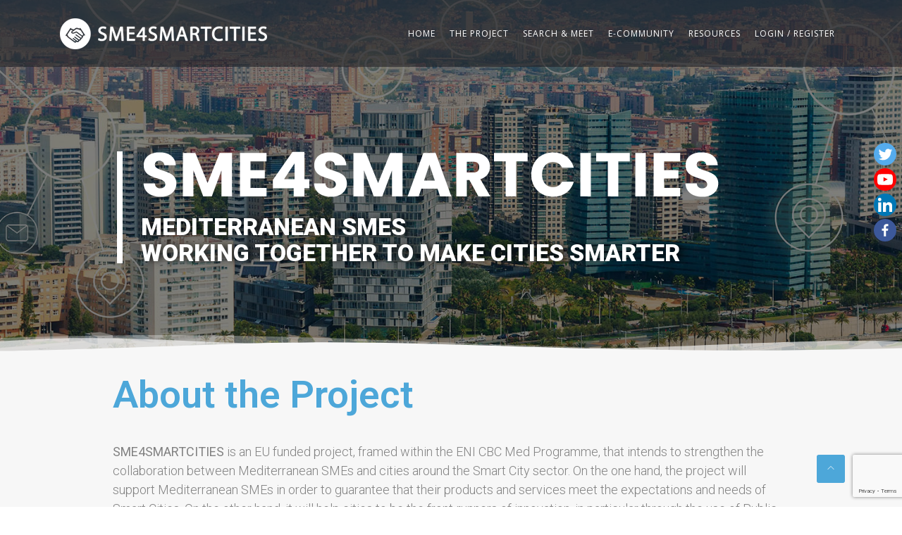

--- FILE ---
content_type: text/html; charset=utf-8
request_url: https://www.google.com/recaptcha/api2/anchor?ar=1&k=6Ld_hzMcAAAAACeJoRgzJ9TluM4qbC9SIE9-7Xdy&co=aHR0cHM6Ly9zbWU0c21hcnRjaXRpZXMuZXU6NDQz&hl=en&v=N67nZn4AqZkNcbeMu4prBgzg&size=invisible&anchor-ms=20000&execute-ms=30000&cb=6hmni89koktx
body_size: 48915
content:
<!DOCTYPE HTML><html dir="ltr" lang="en"><head><meta http-equiv="Content-Type" content="text/html; charset=UTF-8">
<meta http-equiv="X-UA-Compatible" content="IE=edge">
<title>reCAPTCHA</title>
<style type="text/css">
/* cyrillic-ext */
@font-face {
  font-family: 'Roboto';
  font-style: normal;
  font-weight: 400;
  font-stretch: 100%;
  src: url(//fonts.gstatic.com/s/roboto/v48/KFO7CnqEu92Fr1ME7kSn66aGLdTylUAMa3GUBHMdazTgWw.woff2) format('woff2');
  unicode-range: U+0460-052F, U+1C80-1C8A, U+20B4, U+2DE0-2DFF, U+A640-A69F, U+FE2E-FE2F;
}
/* cyrillic */
@font-face {
  font-family: 'Roboto';
  font-style: normal;
  font-weight: 400;
  font-stretch: 100%;
  src: url(//fonts.gstatic.com/s/roboto/v48/KFO7CnqEu92Fr1ME7kSn66aGLdTylUAMa3iUBHMdazTgWw.woff2) format('woff2');
  unicode-range: U+0301, U+0400-045F, U+0490-0491, U+04B0-04B1, U+2116;
}
/* greek-ext */
@font-face {
  font-family: 'Roboto';
  font-style: normal;
  font-weight: 400;
  font-stretch: 100%;
  src: url(//fonts.gstatic.com/s/roboto/v48/KFO7CnqEu92Fr1ME7kSn66aGLdTylUAMa3CUBHMdazTgWw.woff2) format('woff2');
  unicode-range: U+1F00-1FFF;
}
/* greek */
@font-face {
  font-family: 'Roboto';
  font-style: normal;
  font-weight: 400;
  font-stretch: 100%;
  src: url(//fonts.gstatic.com/s/roboto/v48/KFO7CnqEu92Fr1ME7kSn66aGLdTylUAMa3-UBHMdazTgWw.woff2) format('woff2');
  unicode-range: U+0370-0377, U+037A-037F, U+0384-038A, U+038C, U+038E-03A1, U+03A3-03FF;
}
/* math */
@font-face {
  font-family: 'Roboto';
  font-style: normal;
  font-weight: 400;
  font-stretch: 100%;
  src: url(//fonts.gstatic.com/s/roboto/v48/KFO7CnqEu92Fr1ME7kSn66aGLdTylUAMawCUBHMdazTgWw.woff2) format('woff2');
  unicode-range: U+0302-0303, U+0305, U+0307-0308, U+0310, U+0312, U+0315, U+031A, U+0326-0327, U+032C, U+032F-0330, U+0332-0333, U+0338, U+033A, U+0346, U+034D, U+0391-03A1, U+03A3-03A9, U+03B1-03C9, U+03D1, U+03D5-03D6, U+03F0-03F1, U+03F4-03F5, U+2016-2017, U+2034-2038, U+203C, U+2040, U+2043, U+2047, U+2050, U+2057, U+205F, U+2070-2071, U+2074-208E, U+2090-209C, U+20D0-20DC, U+20E1, U+20E5-20EF, U+2100-2112, U+2114-2115, U+2117-2121, U+2123-214F, U+2190, U+2192, U+2194-21AE, U+21B0-21E5, U+21F1-21F2, U+21F4-2211, U+2213-2214, U+2216-22FF, U+2308-230B, U+2310, U+2319, U+231C-2321, U+2336-237A, U+237C, U+2395, U+239B-23B7, U+23D0, U+23DC-23E1, U+2474-2475, U+25AF, U+25B3, U+25B7, U+25BD, U+25C1, U+25CA, U+25CC, U+25FB, U+266D-266F, U+27C0-27FF, U+2900-2AFF, U+2B0E-2B11, U+2B30-2B4C, U+2BFE, U+3030, U+FF5B, U+FF5D, U+1D400-1D7FF, U+1EE00-1EEFF;
}
/* symbols */
@font-face {
  font-family: 'Roboto';
  font-style: normal;
  font-weight: 400;
  font-stretch: 100%;
  src: url(//fonts.gstatic.com/s/roboto/v48/KFO7CnqEu92Fr1ME7kSn66aGLdTylUAMaxKUBHMdazTgWw.woff2) format('woff2');
  unicode-range: U+0001-000C, U+000E-001F, U+007F-009F, U+20DD-20E0, U+20E2-20E4, U+2150-218F, U+2190, U+2192, U+2194-2199, U+21AF, U+21E6-21F0, U+21F3, U+2218-2219, U+2299, U+22C4-22C6, U+2300-243F, U+2440-244A, U+2460-24FF, U+25A0-27BF, U+2800-28FF, U+2921-2922, U+2981, U+29BF, U+29EB, U+2B00-2BFF, U+4DC0-4DFF, U+FFF9-FFFB, U+10140-1018E, U+10190-1019C, U+101A0, U+101D0-101FD, U+102E0-102FB, U+10E60-10E7E, U+1D2C0-1D2D3, U+1D2E0-1D37F, U+1F000-1F0FF, U+1F100-1F1AD, U+1F1E6-1F1FF, U+1F30D-1F30F, U+1F315, U+1F31C, U+1F31E, U+1F320-1F32C, U+1F336, U+1F378, U+1F37D, U+1F382, U+1F393-1F39F, U+1F3A7-1F3A8, U+1F3AC-1F3AF, U+1F3C2, U+1F3C4-1F3C6, U+1F3CA-1F3CE, U+1F3D4-1F3E0, U+1F3ED, U+1F3F1-1F3F3, U+1F3F5-1F3F7, U+1F408, U+1F415, U+1F41F, U+1F426, U+1F43F, U+1F441-1F442, U+1F444, U+1F446-1F449, U+1F44C-1F44E, U+1F453, U+1F46A, U+1F47D, U+1F4A3, U+1F4B0, U+1F4B3, U+1F4B9, U+1F4BB, U+1F4BF, U+1F4C8-1F4CB, U+1F4D6, U+1F4DA, U+1F4DF, U+1F4E3-1F4E6, U+1F4EA-1F4ED, U+1F4F7, U+1F4F9-1F4FB, U+1F4FD-1F4FE, U+1F503, U+1F507-1F50B, U+1F50D, U+1F512-1F513, U+1F53E-1F54A, U+1F54F-1F5FA, U+1F610, U+1F650-1F67F, U+1F687, U+1F68D, U+1F691, U+1F694, U+1F698, U+1F6AD, U+1F6B2, U+1F6B9-1F6BA, U+1F6BC, U+1F6C6-1F6CF, U+1F6D3-1F6D7, U+1F6E0-1F6EA, U+1F6F0-1F6F3, U+1F6F7-1F6FC, U+1F700-1F7FF, U+1F800-1F80B, U+1F810-1F847, U+1F850-1F859, U+1F860-1F887, U+1F890-1F8AD, U+1F8B0-1F8BB, U+1F8C0-1F8C1, U+1F900-1F90B, U+1F93B, U+1F946, U+1F984, U+1F996, U+1F9E9, U+1FA00-1FA6F, U+1FA70-1FA7C, U+1FA80-1FA89, U+1FA8F-1FAC6, U+1FACE-1FADC, U+1FADF-1FAE9, U+1FAF0-1FAF8, U+1FB00-1FBFF;
}
/* vietnamese */
@font-face {
  font-family: 'Roboto';
  font-style: normal;
  font-weight: 400;
  font-stretch: 100%;
  src: url(//fonts.gstatic.com/s/roboto/v48/KFO7CnqEu92Fr1ME7kSn66aGLdTylUAMa3OUBHMdazTgWw.woff2) format('woff2');
  unicode-range: U+0102-0103, U+0110-0111, U+0128-0129, U+0168-0169, U+01A0-01A1, U+01AF-01B0, U+0300-0301, U+0303-0304, U+0308-0309, U+0323, U+0329, U+1EA0-1EF9, U+20AB;
}
/* latin-ext */
@font-face {
  font-family: 'Roboto';
  font-style: normal;
  font-weight: 400;
  font-stretch: 100%;
  src: url(//fonts.gstatic.com/s/roboto/v48/KFO7CnqEu92Fr1ME7kSn66aGLdTylUAMa3KUBHMdazTgWw.woff2) format('woff2');
  unicode-range: U+0100-02BA, U+02BD-02C5, U+02C7-02CC, U+02CE-02D7, U+02DD-02FF, U+0304, U+0308, U+0329, U+1D00-1DBF, U+1E00-1E9F, U+1EF2-1EFF, U+2020, U+20A0-20AB, U+20AD-20C0, U+2113, U+2C60-2C7F, U+A720-A7FF;
}
/* latin */
@font-face {
  font-family: 'Roboto';
  font-style: normal;
  font-weight: 400;
  font-stretch: 100%;
  src: url(//fonts.gstatic.com/s/roboto/v48/KFO7CnqEu92Fr1ME7kSn66aGLdTylUAMa3yUBHMdazQ.woff2) format('woff2');
  unicode-range: U+0000-00FF, U+0131, U+0152-0153, U+02BB-02BC, U+02C6, U+02DA, U+02DC, U+0304, U+0308, U+0329, U+2000-206F, U+20AC, U+2122, U+2191, U+2193, U+2212, U+2215, U+FEFF, U+FFFD;
}
/* cyrillic-ext */
@font-face {
  font-family: 'Roboto';
  font-style: normal;
  font-weight: 500;
  font-stretch: 100%;
  src: url(//fonts.gstatic.com/s/roboto/v48/KFO7CnqEu92Fr1ME7kSn66aGLdTylUAMa3GUBHMdazTgWw.woff2) format('woff2');
  unicode-range: U+0460-052F, U+1C80-1C8A, U+20B4, U+2DE0-2DFF, U+A640-A69F, U+FE2E-FE2F;
}
/* cyrillic */
@font-face {
  font-family: 'Roboto';
  font-style: normal;
  font-weight: 500;
  font-stretch: 100%;
  src: url(//fonts.gstatic.com/s/roboto/v48/KFO7CnqEu92Fr1ME7kSn66aGLdTylUAMa3iUBHMdazTgWw.woff2) format('woff2');
  unicode-range: U+0301, U+0400-045F, U+0490-0491, U+04B0-04B1, U+2116;
}
/* greek-ext */
@font-face {
  font-family: 'Roboto';
  font-style: normal;
  font-weight: 500;
  font-stretch: 100%;
  src: url(//fonts.gstatic.com/s/roboto/v48/KFO7CnqEu92Fr1ME7kSn66aGLdTylUAMa3CUBHMdazTgWw.woff2) format('woff2');
  unicode-range: U+1F00-1FFF;
}
/* greek */
@font-face {
  font-family: 'Roboto';
  font-style: normal;
  font-weight: 500;
  font-stretch: 100%;
  src: url(//fonts.gstatic.com/s/roboto/v48/KFO7CnqEu92Fr1ME7kSn66aGLdTylUAMa3-UBHMdazTgWw.woff2) format('woff2');
  unicode-range: U+0370-0377, U+037A-037F, U+0384-038A, U+038C, U+038E-03A1, U+03A3-03FF;
}
/* math */
@font-face {
  font-family: 'Roboto';
  font-style: normal;
  font-weight: 500;
  font-stretch: 100%;
  src: url(//fonts.gstatic.com/s/roboto/v48/KFO7CnqEu92Fr1ME7kSn66aGLdTylUAMawCUBHMdazTgWw.woff2) format('woff2');
  unicode-range: U+0302-0303, U+0305, U+0307-0308, U+0310, U+0312, U+0315, U+031A, U+0326-0327, U+032C, U+032F-0330, U+0332-0333, U+0338, U+033A, U+0346, U+034D, U+0391-03A1, U+03A3-03A9, U+03B1-03C9, U+03D1, U+03D5-03D6, U+03F0-03F1, U+03F4-03F5, U+2016-2017, U+2034-2038, U+203C, U+2040, U+2043, U+2047, U+2050, U+2057, U+205F, U+2070-2071, U+2074-208E, U+2090-209C, U+20D0-20DC, U+20E1, U+20E5-20EF, U+2100-2112, U+2114-2115, U+2117-2121, U+2123-214F, U+2190, U+2192, U+2194-21AE, U+21B0-21E5, U+21F1-21F2, U+21F4-2211, U+2213-2214, U+2216-22FF, U+2308-230B, U+2310, U+2319, U+231C-2321, U+2336-237A, U+237C, U+2395, U+239B-23B7, U+23D0, U+23DC-23E1, U+2474-2475, U+25AF, U+25B3, U+25B7, U+25BD, U+25C1, U+25CA, U+25CC, U+25FB, U+266D-266F, U+27C0-27FF, U+2900-2AFF, U+2B0E-2B11, U+2B30-2B4C, U+2BFE, U+3030, U+FF5B, U+FF5D, U+1D400-1D7FF, U+1EE00-1EEFF;
}
/* symbols */
@font-face {
  font-family: 'Roboto';
  font-style: normal;
  font-weight: 500;
  font-stretch: 100%;
  src: url(//fonts.gstatic.com/s/roboto/v48/KFO7CnqEu92Fr1ME7kSn66aGLdTylUAMaxKUBHMdazTgWw.woff2) format('woff2');
  unicode-range: U+0001-000C, U+000E-001F, U+007F-009F, U+20DD-20E0, U+20E2-20E4, U+2150-218F, U+2190, U+2192, U+2194-2199, U+21AF, U+21E6-21F0, U+21F3, U+2218-2219, U+2299, U+22C4-22C6, U+2300-243F, U+2440-244A, U+2460-24FF, U+25A0-27BF, U+2800-28FF, U+2921-2922, U+2981, U+29BF, U+29EB, U+2B00-2BFF, U+4DC0-4DFF, U+FFF9-FFFB, U+10140-1018E, U+10190-1019C, U+101A0, U+101D0-101FD, U+102E0-102FB, U+10E60-10E7E, U+1D2C0-1D2D3, U+1D2E0-1D37F, U+1F000-1F0FF, U+1F100-1F1AD, U+1F1E6-1F1FF, U+1F30D-1F30F, U+1F315, U+1F31C, U+1F31E, U+1F320-1F32C, U+1F336, U+1F378, U+1F37D, U+1F382, U+1F393-1F39F, U+1F3A7-1F3A8, U+1F3AC-1F3AF, U+1F3C2, U+1F3C4-1F3C6, U+1F3CA-1F3CE, U+1F3D4-1F3E0, U+1F3ED, U+1F3F1-1F3F3, U+1F3F5-1F3F7, U+1F408, U+1F415, U+1F41F, U+1F426, U+1F43F, U+1F441-1F442, U+1F444, U+1F446-1F449, U+1F44C-1F44E, U+1F453, U+1F46A, U+1F47D, U+1F4A3, U+1F4B0, U+1F4B3, U+1F4B9, U+1F4BB, U+1F4BF, U+1F4C8-1F4CB, U+1F4D6, U+1F4DA, U+1F4DF, U+1F4E3-1F4E6, U+1F4EA-1F4ED, U+1F4F7, U+1F4F9-1F4FB, U+1F4FD-1F4FE, U+1F503, U+1F507-1F50B, U+1F50D, U+1F512-1F513, U+1F53E-1F54A, U+1F54F-1F5FA, U+1F610, U+1F650-1F67F, U+1F687, U+1F68D, U+1F691, U+1F694, U+1F698, U+1F6AD, U+1F6B2, U+1F6B9-1F6BA, U+1F6BC, U+1F6C6-1F6CF, U+1F6D3-1F6D7, U+1F6E0-1F6EA, U+1F6F0-1F6F3, U+1F6F7-1F6FC, U+1F700-1F7FF, U+1F800-1F80B, U+1F810-1F847, U+1F850-1F859, U+1F860-1F887, U+1F890-1F8AD, U+1F8B0-1F8BB, U+1F8C0-1F8C1, U+1F900-1F90B, U+1F93B, U+1F946, U+1F984, U+1F996, U+1F9E9, U+1FA00-1FA6F, U+1FA70-1FA7C, U+1FA80-1FA89, U+1FA8F-1FAC6, U+1FACE-1FADC, U+1FADF-1FAE9, U+1FAF0-1FAF8, U+1FB00-1FBFF;
}
/* vietnamese */
@font-face {
  font-family: 'Roboto';
  font-style: normal;
  font-weight: 500;
  font-stretch: 100%;
  src: url(//fonts.gstatic.com/s/roboto/v48/KFO7CnqEu92Fr1ME7kSn66aGLdTylUAMa3OUBHMdazTgWw.woff2) format('woff2');
  unicode-range: U+0102-0103, U+0110-0111, U+0128-0129, U+0168-0169, U+01A0-01A1, U+01AF-01B0, U+0300-0301, U+0303-0304, U+0308-0309, U+0323, U+0329, U+1EA0-1EF9, U+20AB;
}
/* latin-ext */
@font-face {
  font-family: 'Roboto';
  font-style: normal;
  font-weight: 500;
  font-stretch: 100%;
  src: url(//fonts.gstatic.com/s/roboto/v48/KFO7CnqEu92Fr1ME7kSn66aGLdTylUAMa3KUBHMdazTgWw.woff2) format('woff2');
  unicode-range: U+0100-02BA, U+02BD-02C5, U+02C7-02CC, U+02CE-02D7, U+02DD-02FF, U+0304, U+0308, U+0329, U+1D00-1DBF, U+1E00-1E9F, U+1EF2-1EFF, U+2020, U+20A0-20AB, U+20AD-20C0, U+2113, U+2C60-2C7F, U+A720-A7FF;
}
/* latin */
@font-face {
  font-family: 'Roboto';
  font-style: normal;
  font-weight: 500;
  font-stretch: 100%;
  src: url(//fonts.gstatic.com/s/roboto/v48/KFO7CnqEu92Fr1ME7kSn66aGLdTylUAMa3yUBHMdazQ.woff2) format('woff2');
  unicode-range: U+0000-00FF, U+0131, U+0152-0153, U+02BB-02BC, U+02C6, U+02DA, U+02DC, U+0304, U+0308, U+0329, U+2000-206F, U+20AC, U+2122, U+2191, U+2193, U+2212, U+2215, U+FEFF, U+FFFD;
}
/* cyrillic-ext */
@font-face {
  font-family: 'Roboto';
  font-style: normal;
  font-weight: 900;
  font-stretch: 100%;
  src: url(//fonts.gstatic.com/s/roboto/v48/KFO7CnqEu92Fr1ME7kSn66aGLdTylUAMa3GUBHMdazTgWw.woff2) format('woff2');
  unicode-range: U+0460-052F, U+1C80-1C8A, U+20B4, U+2DE0-2DFF, U+A640-A69F, U+FE2E-FE2F;
}
/* cyrillic */
@font-face {
  font-family: 'Roboto';
  font-style: normal;
  font-weight: 900;
  font-stretch: 100%;
  src: url(//fonts.gstatic.com/s/roboto/v48/KFO7CnqEu92Fr1ME7kSn66aGLdTylUAMa3iUBHMdazTgWw.woff2) format('woff2');
  unicode-range: U+0301, U+0400-045F, U+0490-0491, U+04B0-04B1, U+2116;
}
/* greek-ext */
@font-face {
  font-family: 'Roboto';
  font-style: normal;
  font-weight: 900;
  font-stretch: 100%;
  src: url(//fonts.gstatic.com/s/roboto/v48/KFO7CnqEu92Fr1ME7kSn66aGLdTylUAMa3CUBHMdazTgWw.woff2) format('woff2');
  unicode-range: U+1F00-1FFF;
}
/* greek */
@font-face {
  font-family: 'Roboto';
  font-style: normal;
  font-weight: 900;
  font-stretch: 100%;
  src: url(//fonts.gstatic.com/s/roboto/v48/KFO7CnqEu92Fr1ME7kSn66aGLdTylUAMa3-UBHMdazTgWw.woff2) format('woff2');
  unicode-range: U+0370-0377, U+037A-037F, U+0384-038A, U+038C, U+038E-03A1, U+03A3-03FF;
}
/* math */
@font-face {
  font-family: 'Roboto';
  font-style: normal;
  font-weight: 900;
  font-stretch: 100%;
  src: url(//fonts.gstatic.com/s/roboto/v48/KFO7CnqEu92Fr1ME7kSn66aGLdTylUAMawCUBHMdazTgWw.woff2) format('woff2');
  unicode-range: U+0302-0303, U+0305, U+0307-0308, U+0310, U+0312, U+0315, U+031A, U+0326-0327, U+032C, U+032F-0330, U+0332-0333, U+0338, U+033A, U+0346, U+034D, U+0391-03A1, U+03A3-03A9, U+03B1-03C9, U+03D1, U+03D5-03D6, U+03F0-03F1, U+03F4-03F5, U+2016-2017, U+2034-2038, U+203C, U+2040, U+2043, U+2047, U+2050, U+2057, U+205F, U+2070-2071, U+2074-208E, U+2090-209C, U+20D0-20DC, U+20E1, U+20E5-20EF, U+2100-2112, U+2114-2115, U+2117-2121, U+2123-214F, U+2190, U+2192, U+2194-21AE, U+21B0-21E5, U+21F1-21F2, U+21F4-2211, U+2213-2214, U+2216-22FF, U+2308-230B, U+2310, U+2319, U+231C-2321, U+2336-237A, U+237C, U+2395, U+239B-23B7, U+23D0, U+23DC-23E1, U+2474-2475, U+25AF, U+25B3, U+25B7, U+25BD, U+25C1, U+25CA, U+25CC, U+25FB, U+266D-266F, U+27C0-27FF, U+2900-2AFF, U+2B0E-2B11, U+2B30-2B4C, U+2BFE, U+3030, U+FF5B, U+FF5D, U+1D400-1D7FF, U+1EE00-1EEFF;
}
/* symbols */
@font-face {
  font-family: 'Roboto';
  font-style: normal;
  font-weight: 900;
  font-stretch: 100%;
  src: url(//fonts.gstatic.com/s/roboto/v48/KFO7CnqEu92Fr1ME7kSn66aGLdTylUAMaxKUBHMdazTgWw.woff2) format('woff2');
  unicode-range: U+0001-000C, U+000E-001F, U+007F-009F, U+20DD-20E0, U+20E2-20E4, U+2150-218F, U+2190, U+2192, U+2194-2199, U+21AF, U+21E6-21F0, U+21F3, U+2218-2219, U+2299, U+22C4-22C6, U+2300-243F, U+2440-244A, U+2460-24FF, U+25A0-27BF, U+2800-28FF, U+2921-2922, U+2981, U+29BF, U+29EB, U+2B00-2BFF, U+4DC0-4DFF, U+FFF9-FFFB, U+10140-1018E, U+10190-1019C, U+101A0, U+101D0-101FD, U+102E0-102FB, U+10E60-10E7E, U+1D2C0-1D2D3, U+1D2E0-1D37F, U+1F000-1F0FF, U+1F100-1F1AD, U+1F1E6-1F1FF, U+1F30D-1F30F, U+1F315, U+1F31C, U+1F31E, U+1F320-1F32C, U+1F336, U+1F378, U+1F37D, U+1F382, U+1F393-1F39F, U+1F3A7-1F3A8, U+1F3AC-1F3AF, U+1F3C2, U+1F3C4-1F3C6, U+1F3CA-1F3CE, U+1F3D4-1F3E0, U+1F3ED, U+1F3F1-1F3F3, U+1F3F5-1F3F7, U+1F408, U+1F415, U+1F41F, U+1F426, U+1F43F, U+1F441-1F442, U+1F444, U+1F446-1F449, U+1F44C-1F44E, U+1F453, U+1F46A, U+1F47D, U+1F4A3, U+1F4B0, U+1F4B3, U+1F4B9, U+1F4BB, U+1F4BF, U+1F4C8-1F4CB, U+1F4D6, U+1F4DA, U+1F4DF, U+1F4E3-1F4E6, U+1F4EA-1F4ED, U+1F4F7, U+1F4F9-1F4FB, U+1F4FD-1F4FE, U+1F503, U+1F507-1F50B, U+1F50D, U+1F512-1F513, U+1F53E-1F54A, U+1F54F-1F5FA, U+1F610, U+1F650-1F67F, U+1F687, U+1F68D, U+1F691, U+1F694, U+1F698, U+1F6AD, U+1F6B2, U+1F6B9-1F6BA, U+1F6BC, U+1F6C6-1F6CF, U+1F6D3-1F6D7, U+1F6E0-1F6EA, U+1F6F0-1F6F3, U+1F6F7-1F6FC, U+1F700-1F7FF, U+1F800-1F80B, U+1F810-1F847, U+1F850-1F859, U+1F860-1F887, U+1F890-1F8AD, U+1F8B0-1F8BB, U+1F8C0-1F8C1, U+1F900-1F90B, U+1F93B, U+1F946, U+1F984, U+1F996, U+1F9E9, U+1FA00-1FA6F, U+1FA70-1FA7C, U+1FA80-1FA89, U+1FA8F-1FAC6, U+1FACE-1FADC, U+1FADF-1FAE9, U+1FAF0-1FAF8, U+1FB00-1FBFF;
}
/* vietnamese */
@font-face {
  font-family: 'Roboto';
  font-style: normal;
  font-weight: 900;
  font-stretch: 100%;
  src: url(//fonts.gstatic.com/s/roboto/v48/KFO7CnqEu92Fr1ME7kSn66aGLdTylUAMa3OUBHMdazTgWw.woff2) format('woff2');
  unicode-range: U+0102-0103, U+0110-0111, U+0128-0129, U+0168-0169, U+01A0-01A1, U+01AF-01B0, U+0300-0301, U+0303-0304, U+0308-0309, U+0323, U+0329, U+1EA0-1EF9, U+20AB;
}
/* latin-ext */
@font-face {
  font-family: 'Roboto';
  font-style: normal;
  font-weight: 900;
  font-stretch: 100%;
  src: url(//fonts.gstatic.com/s/roboto/v48/KFO7CnqEu92Fr1ME7kSn66aGLdTylUAMa3KUBHMdazTgWw.woff2) format('woff2');
  unicode-range: U+0100-02BA, U+02BD-02C5, U+02C7-02CC, U+02CE-02D7, U+02DD-02FF, U+0304, U+0308, U+0329, U+1D00-1DBF, U+1E00-1E9F, U+1EF2-1EFF, U+2020, U+20A0-20AB, U+20AD-20C0, U+2113, U+2C60-2C7F, U+A720-A7FF;
}
/* latin */
@font-face {
  font-family: 'Roboto';
  font-style: normal;
  font-weight: 900;
  font-stretch: 100%;
  src: url(//fonts.gstatic.com/s/roboto/v48/KFO7CnqEu92Fr1ME7kSn66aGLdTylUAMa3yUBHMdazQ.woff2) format('woff2');
  unicode-range: U+0000-00FF, U+0131, U+0152-0153, U+02BB-02BC, U+02C6, U+02DA, U+02DC, U+0304, U+0308, U+0329, U+2000-206F, U+20AC, U+2122, U+2191, U+2193, U+2212, U+2215, U+FEFF, U+FFFD;
}

</style>
<link rel="stylesheet" type="text/css" href="https://www.gstatic.com/recaptcha/releases/N67nZn4AqZkNcbeMu4prBgzg/styles__ltr.css">
<script nonce="Bi-vV9YxyHSayp8An7ANBA" type="text/javascript">window['__recaptcha_api'] = 'https://www.google.com/recaptcha/api2/';</script>
<script type="text/javascript" src="https://www.gstatic.com/recaptcha/releases/N67nZn4AqZkNcbeMu4prBgzg/recaptcha__en.js" nonce="Bi-vV9YxyHSayp8An7ANBA">
      
    </script></head>
<body><div id="rc-anchor-alert" class="rc-anchor-alert"></div>
<input type="hidden" id="recaptcha-token" value="[base64]">
<script type="text/javascript" nonce="Bi-vV9YxyHSayp8An7ANBA">
      recaptcha.anchor.Main.init("[\x22ainput\x22,[\x22bgdata\x22,\x22\x22,\[base64]/[base64]/[base64]/[base64]/[base64]/[base64]/KGcoTywyNTMsTy5PKSxVRyhPLEMpKTpnKE8sMjUzLEMpLE8pKSxsKSksTykpfSxieT1mdW5jdGlvbihDLE8sdSxsKXtmb3IobD0odT1SKEMpLDApO08+MDtPLS0pbD1sPDw4fFooQyk7ZyhDLHUsbCl9LFVHPWZ1bmN0aW9uKEMsTyl7Qy5pLmxlbmd0aD4xMDQ/[base64]/[base64]/[base64]/[base64]/[base64]/[base64]/[base64]\\u003d\x22,\[base64]\\u003d\x22,\x22w5rCpcOwCsK4w6TCsyXDpQ/CrG8cTsKbXg8Sw4vClSdiUcO2wojCsWLDvSoowrN6woAtF0HCik7DuUHDgDPDi1LDsS/[base64]/CtMK6w6ddw5gyB8OFwqpZw7bDjGXCh8KjUcKrw7nCkcKSKcK6wprChMOoQMOYUcKYw4jDkMO6wqciw5ccwoXDpn0YwoLCnQTDicKFwqJYw7DClsOSXULCosOxGTPDvWvCq8K7PDPCgMOOw7/DrlQMwrZvw7F8GMK1AF5VfiUSw6djwrPDjD8/[base64]/w7tZw7BKOCc5w4zDiMKrW8OAXMKOwpJpwrnDm3HDksKuBRzDpwzCkcOUw6VhNyrDg0Nkwp4Rw6UBJFzDosONw7J/IkvCjsK/QBHDplwYwprCuiLCp3PDpAsowoPDgwvDrCtHEGhiw6bCjC/Cv8KTaQNOeMOVDVPCncO/w6XDihzCncKmZXlPw6J1wrNLXRXCjjHDncOBw4Q7w6bCqRHDgAhCwr3Dgwl5FHgwwogVworDoMOJw6k2w5dPYcOMenUiPQJ9aGnCu8KVw5APwoIxw6TDhsOnOcK6b8KeOl/Cu2HDjsOlfw03A3xew7V+BW7DnsKmQ8K/[base64]/Cj2DDhMOXwotwBcKvGmbCtCfDvsOrw5jDmsKPdyfCh8K2FT3Crk8zRMOAwpPDicKRw5oxOVdbUGfCtsKMw4QCQsOzImnDtsKrYlLCscO5w4FMVsKJIMKWY8KOLMK7wrRPwr/CkB4LwqlBw6vDkTN+wrzCvkcNwrrDokZ6FsOfwolQw6HDnlnCtl8fwovCicO/[base64]/DvMOFQcOoLsOiwoxIw4sTKirDpMK/wr/CsDQ8dX7Cm8OnU8KCw6VjwpfChmZZPsO/EMKRRmnCrkIyIjHDkmnDq8KlwoUhQcKbYcKOw5JPCMKEBMONw4HDt2jCjMK3w5NvVMOdfQEGOsOHw4zCkcOaw77DgnBXw6JAwr3CpVAuZjolw7/CqhTDrmcldBYvHCxWw6XDvRZnPx1eWMO7wrw9w6HCvcOidcOWwoluAsKfO8KiVn1Tw4HDrxfDhMKnw4nCkXbDpU7DrQYjUAkbTTYefMKcwppuwrp2Iwg/w7rCrjdiw7bCr05CwqY6D3vCoWMNw6nCp8KCw4cTJ0nDjU/DhcK7OcKRw7/[base64]/w7VeScO7OcO/w4/DjMKCLAhRw5nDh8KVw5Yrb8O4w4PCqgHCoMO6w6QOwpzDnMKuw7DDpsK6wpXCg8KFw5V3wo/DgsOpbzsMV8KGw6TDkcOsw6ZWPjcTw7gkQhjDojfDpMObw77ClcKBbcO4ZC3Dkl09wrQOw45mwqnCphbDisOTTB7DqWbDoMKWwozDiDPDpH7CgsO3wopvMCPClGMewqdsw4lWw6NEEsOVBytEw5/[base64]/[base64]/fyrCiMOJwqnClj9tc8K5Zj0Dwo4UwqDCisO5BsKETcOPw6wBwonCk8KTw6nCvyITEcO+w7lCwrfCsAIiw4PDvWHCkcKVwphnw47DsS3CrGc6w4ApRcOpw53Cp3XDvsKcwpXDnMOfw4wzBcKawok5DMKNXsKxQ8KVwprDuyE/w4wLYAUUIV4VdzTDpcKHJyDDlsOUPsK0w6TCvwLCicKuKzF6IsOiGWYyXcOZb2jDnB5aOMKjwonDqMKtGAfCt37DhMO6w53ChcKXe8OxwpXDuwzDocK9wrg9w4IhAzjCnSlEw6Mmwo1qMx17woDCtcO2MsOuSwnDglMew5/[base64]/DncKtwo0qw4/[base64]/SsO2fcKQeRjDkMKkLEIvw4YSwo3CncKfWy/DjMKXTMO3asKFeMOyfMKTHcOtwrHCryd3wpVYecOWOsKdw6pbw494IsOhAMKCXcOrCMKuw58hL03Cj0DDrcONwqzDrsKvQcK9w7zDt8Kvw5F3bcKVC8O9w4sCwrxpw5B6wpV8woPDgMOcw7PDuXl0Y8KbBcK9w51Kwp/CpsK4w5kEWicDw4/DqUJVLQjCgHkuSMKawqERwqnCmxhTwoPDog3DtcOCwpDDrcOvw5DCv8KTwqhwXcK5AwnCqsOAMcK3e8OGwpYXw4jDklp4wrfDg1tBw5vDlF9XUiTDmEHCgMKfwoLDjMKow5BmH3JWw6PCicOgOMKvw54ewr/Ct8OKw7fDm8KBHcOUw4LCkmMNw5YuXiAjw4o1RMOycRxMw5kPwr/DrUA7wqXDmsOWGSwIYSnDrjPCicOrw5/CmcKXwptMXmpUwqLCoy7CjcOYBFZCwrjDh8KFw7kObEESw73CmgTCi8OIw443XMKQH8KzwrrDjCnDqcOrwqMDwow7PMKpwpgvTMKLwoTCvsK7wpHClEfDmsKaw5pzwq1Iw51Ke8OBw7VzwrLCiAd3AULDjcONw5kkPGU8w4DDvTTDg8O8woYAw5PCti3Dhh8/aUvDqgrDpkxybxzDknLDjcK6wprCisOWw4YGR8K5X8Oxw7fCjnvCq2PDniPDhxnDvFnCusOzw6VlwqFtw7AtZwDClMKGwrvDhsKgw53CklfDr8K/[base64]/w70ccMOZwrDDo8KLwoAeRMKWwoVKwonDrwbCj8KZwo9vGsKXemVswqTCgcK6XsKyY11yXcOgw49nQsK/YMOUw4gLJyQnY8O4QMKrwrtVLcOfC8OHw7Fqw5vDslDDmMKaw4/[base64]/CoMKOW8OHw7TCgsOKVsOqdkDCgMODwrp6wrFIZ8O4wrbDnzvCqMO7XwxTw5AvwpjCuSfDnQHClBoHwp9qNxLCosOgw6bCsMK1UsOuwpbDqD/DiBBYTyjDvR0GUWRHw4LClMOwGcOnw5NGw4bDn2HClMOBQU/DrsOww5PCh0Y1w757woHChH7DgMO3wqRawqwACFrDkAjCncKFw6cQw7jCgsKLwoLDk8KAFCAXwoTDoDplOXXCg8OsDsOkFsO/wrcSZMKwP8OXwo8CMlxdAQdywqLDvWPDv1w9DsOycEDClsKQYE/Cv8KjPMOvw5dhEXjChDJQLSPDnkhBwo9WwrfDoHBIw6whOcKtcm0pA8Ovw6YLwr5wbhJoJMOow5QTYMK0fMOLXcO1Yy/[base64]/w5NRdXQjwoEjwr/DkikXwojChTVQeiTDhRTCiT/[base64]/[base64]/wojDpcK3b2TDoWIiQy/Dp1s8XsK+LcKVw4kudQptw5Ilw67CmyDCjsKFwrJ2SELDg8OGfHTChCsKw7BaNThMJiVnwq7DqcOHw5/CvcKRw4LDq0XCnhhkQcO+woFNZMKTFmfCgWNvwqHCi8KKwovDsMOlw57DoXXCnS7Dp8OmwqR0w7/ClMKvD1RWP8Odw4vDsC7CiiHCnDLDrMKuEUwdOBwAH2hYw7Mnw755wp/CtcKwwo8xw7zDlXvCiHrDuDE2C8KUPx9SIMK4EsK2wovDt8KWdUFTw7nDosOLwq9Gw6zDsMKVTn3DncKWQhvDnk0vwqcXasKeYkVCw719wqRfwrDCrgLCmQ0tw4fDucK+w4NracOIwozDk8KlwrvDu3zCqwx/aDjCp8OMTQE5wptaw4tfw7XDvixePMKyS3sCOQfCpcKJwpPDl1pKwo0GcEIEIjxgwp94WSl8w5xGw7YIVx9awrvDsMKJw5jCoMKhwq9FF8OowqXCtMK/HjDDrUXCpMOyGMOXVMOFwrXDgMKcAVxuVlnChnYNEsO/bMKPaGA/TUkXwrpewo7CpcKaXxQfEMK3wqrDq8KACsOywpfDjsKvGkXDrmVYw5EGI2ltw6BawqLDpcKtI8KTfgkjY8Kywqo6SARPV2zDp8O+w6MowpLDkBjDiSciU0AjwrUdw7/CscOlwq0Xw5bCqlDCiMKkGMO9w5DCi8KuVgbDkSPDjsOSwroQaig5w4wnwqNww7zCnnjDtCkUJ8OaKwh7woPCuhzCh8OCAMKhHcOXGsKKw5XCkcONw6FnEmp+w43DscOlw7LDkcKrw7EfYsKPCcOcw7F7w5/DrnHCp8KVw7fCvEbDiHlqLC/DlcK3w41Jw67Du0TCkMO9ZcKMM8Kaw4nDtsO/w7xrwpzCmhLCuMK2w5jCoG7Cm8O4BMOJOsOKdjbChMKON8KyFUp4wr5Hw7fDvEPDl8OUw4wRwqdMfWJ1w6/DiMOdw43DscOfwpfDscK/w4www5sXAcK4E8OAw6vCtsOkw73CkMKmw5RSw5TDp3QMf1F2bsOsw4BqwpLCtn/CpRzDn8O0w43CtVDDuMOvwqN6w7zDk27DrGE1w71cOsK9bcKxcUrCu8O7wqIBLcKUUAg4XcKbwpZJwo/Cs0LDscOMw5YiNn4ww5p8YTBIwqZ3X8O/PkPDsMK3LULCrsKRUcKfIR3Cpi/CqMO6w6TCr8KWDgZXw41Hw5FFJVlQGcOsFcKHwo/CusOSC0fDqsOBwokFwpIXw4t6wp7Cs8OeZ8OWw5vDmnzDgGzDisKfLsO9NRgYwrPDicK/worDlhNKw5HDu8Kvw7poSMOpQMOQesOGdAxvFsOew4bCjl0bUMOFSVcxWALCr2PDs8KPOFtuw6/DjFJgwpsiNQXDhQ5Sw5PDmzjCuXA+RB0Rwq/DvW8nHcOOwopXwqfDpxVYw7rCv1YtcsOJZsOMEsOoDsKAWVzDsnIdw7HCgmfDhC9jGMONw5ECw4/DkMOdSsKPDV7DusK3McOAYMO/w6DDlcKsNQluc8Otw5bCpnDCinRWwpw3QcKjwo3Ct8OdOScoTMOwwrnDnnIQXMKAwqDCiXrDrcODw4h5J0t/wrbDglLCl8ONw6B4wqvDn8K9wrHDrHhYY0rCpMKRIsKMwonChMKZwokOw6bCtcKIOUrDnsKOSEPCvMKpQnLCth/CmcKFTxjCrmTDiMKWw70mDMK2XsOeDcKwPkfDtMOcUcK9HMOVRsKow67DpsKjRCZIw4XCiMOPGknCtcOjJsKlIMOQwo9qwphqbsKNw4/DoMOfYcOqQjLCnkTCncOIwoYTwoxQw5gow5rDrX7Dr23CmDjCqRLDgcOSW8OkworCgMOtwr/DvMO5w7PCl2Z8NMOqW3HDt0QVw4jCqX91wqFhMXTChhTCulbCtMOCU8OuIMOofsOWQDRTWXMfw6RHP8OAw4DCjmNzwogow5TCh8KZP8KEw7Bvw53DpR3ClhAVKyrDr0/[base64]/EV7DiwltSgp3TlU5F8Ojwq7Cl8OSDcOLTxRuNG3CtMK1c8O2AsKYwqAAVsOuwqVBRsK9wqIaGCksDlkqdUY6ZMOzHUzCrFzCjRNNw6RTw4fDl8O6OHFuw4EfRcOswr3CkcOIw53CtMOzw4/DlsONLMO7wqsmwr7DtBfDtcKJXsKLfcODWF3ChA8ewqYiWsOYw7LDlltrw7hEZMOiUjrCpsOXw5BtwrTCgWwfw7vCu0Bdw5/DriApwrY3w6JEPnTDkcOpBsOHwpM3wqXCmcO/w7zCpFfCnsKGeMKcwrXDqMKpWMO4worDs2fDmsOAF3/DoToiIMOzwpTCjcO5Kg5dw51Zwo8OGWAtbMKXwpzDuMOawrnDr07CqcOKwolsKB7DuMKUWcKDwp/DqT0RwqLCkMKqwoUuJ8OmwoVIecKCOz3CvsOhIADDsk3ClSjDoiXDicOHw5AKwrDDqg0wEzx7w43Dg1HClzVEO2U4MMOUesKERFjDoMODF0cbdz/DuUzDjsOowrkzwr7DlsKTwo0pw4Mzw6rCrQrDlcKobULDnXrCpE9Nw7jDrMK5wrh7R8KjwpPCt2UnwqTCiMKQwqZUw4XCjF42OsOjSnvDpMOUa8OGw6c3w4QqGHrDr8KCEz7CnnhUwogzVsK4w7zCoX7Ci8OpwqV8w4XDnSIwwpELw7nDlBHDoHjCusOww4/Cq3zDmcKpw5bDssOmwohGwrLDjw10eXRkwp9MZ8KMasKXMsOpwo4mdQXCuiDDrVbDlcOWD0XDjsOnwpXCrQBFwr/[base64]/w4tAw70wXMOpHCrDtcKEZ8Ofe2jDnV5LE05JO3bDtlNhW1TDqMOGAXADw50FwpcwAl0UOsOuwqjChEbChMOzQg7CpcKkClgJwplmwoBpdsKUMcOnwqsxwpbCsMOvw7oswqBGwpcGH3PDl0PDpcOUe0sqw7bCtmrDn8K/w4kCc8O/[base64]/Dg8KNw50GAcOBfCwmwr1qw4LCgMKKZC4xeTxAw413wodYw5nCo3DDsMKJwqUMf8KWwq/CuBLCtwXDrMOXcAbCpEQ6CjzDg8K+WCk5OhrDvMOaZQxmT8Odw6tIA8Kbw7vCtA/DiW1/w7lgH2J9wow/fWfDsnTCsnHDhcOHw43DgTUZBgXCp34OwpXChsKUQj1MMEvCtw0VR8OrwozCjRvDtwnCk8Ozw63DvynCmh7Dh8OSwrbCosK8W8Obw7htBWddbmfChQPDplYMwpDDosOES18dCsOUw5bCsBzCknNfwpzCvTB7TsKZXmTCizbDjcOBa8OEeATCnMO/KsKFI8O8woPDiAYdWiDDs1BqwqYkwqfCsMKMfsO5SsOPNcOdw5rDr8Ozwqxjw6M3w7nDh1TCsxtKJQ1LwpkJw5nCjU5bdl1tTzF7w7Zoe0oOFcO/wrfDnivClDpWEcO6w54nw5EKwpzDtcK2wrwSMkrDscK2CwnCiWolwr16wr/CqcKde8KOw4h2wp3Cr1loW8Odw57Cok/Dih3CpMK2w41WwpFIElETwoHDksOnw5/CigBcw6/DicKtwrN8Yk9KwqDDgRbDowZLw4fCiQnDtWgCw4HDhzjDlXo8w4vCvWzDpcOtc8ORWMKWw7TDpz/Cu8KLIMOpVXdEwqfDsm3CmsKgwp/DsMK4ScOdwqTDmn1/N8KTw7HDusKZc8OQw7vCrsOmGMKPwrNYw7N3amhDXMOVOsKJwrBdwroQw4ZIdG1rBmzDnzvDpsK3wqgKw7ARwq7DuGB4OizCo2QDB8OVCQBidcK4G8K1w7rCucOjwqLChg4id8KOw5PCsMOpOgHCiQhRwrDDqcOlRMKOC2Fkw4TDsAEUYgY/w6oHwqcIE8OyLcKERRjDvMK0IyHDocOuWnbDnMOKDj9OGSwsIsKCwoM8PFdxwoZcCQDCl3QpNDtgVngdUWTDqsOUwonCncOybMOTL0HCnTnDucKLXsKbw4XDiDwsBQkBw6nCm8OeEEXDl8K2w4JmCMOKwqhEwpPDtCrCocOPTDhhDTcdGsKfYlAsw5/DkALDqE3Dn2DDrsK1wpjDpFwKDhIDw7rCkURpwr0iwp0KXMKlZzzDlsOGacOqwqoJTcOZwrfDncKbHgDCvMK/[base64]/[base64]/[base64]/DkcKfwqXDn8O6wovDnlrCvT/DlMOeecKbw6nDgcK/DsKww6rCsg94wqVLb8KPw5IrwpFGwqLCkcKQOMKCwodswrAlSDDDr8O2wpPDgxQYwrfCgsK1TcOewogGwq/[base64]/JcKgP8ONwo0+OQTChTYHVcKSJwDDi8OiS8KQwrRteMKzwpzCnmEWw484wqE/TsKeZxXCm8OEA8K6wrjDssORwr4ebEnCpX7Cqh0Qwpoyw5zCisKbX1nDscOHFVTDuMO3asKiVQ3CrgRBw5ESw63CqSZ0SsOPax0GwqMvUsOGwo3ClUvCvGjDkgbDmcOuwrHDgsOCQMOfbl8Ew41PeWlTQsO7eAjCi8KtM8KAwp8yIiHDtR8rUl/DhsKKw5UgUsKxUC5Vw40pwpgCwotuw5fCuU3ClsO+CignScO+eMO9XsKUIW57wr3Cm24Tw4oyaBrCisOBwpkmXEdXw78hwo/CrsKKIcKGLC8wOVPCpsKYR8OZWsOAbFkhBGjDjcKbUsOJw7DDiSzDiFNHeTDDnhATf1w2w43Dnx/DiwXDi3nCrMO7wonDtMOSG8OiAcOZwpU6RUEdT8KIw6vDvMKvQsOacEtQDsO5w41rw4rDmmx8wojDlMOEwpomw6h2w7PDrXXDmQbDox/CiMKFUsOVCyphw5LDrWDDlkoxan7Dn3/CkcOFwrPDpcOCT3xqwoTDrMKfVGDDkMOQw4xTw6xsesKGIcOIBcO2woVLHMO9w7JswoHDiURUFx9NF8Klw68ANMOKaRMODA8OfMKvS8O9wo8Qw5ckwooRW8O/KsKCH8OUSmfCiCtFw4Rkw6nCrcOUaxVQesKPwrQyN3XDk2nCggjDqjhcDgrCqDsfacKnN8KBaHnCocOowqDCskXDm8Osw4JoXmpMwoNYw5rCvkppw6fDnn4pUyPDoMKrMCcCw7pdwr8ew6/[base64]/[base64]/[base64]/[base64]/[base64]/wprCqcOpwoPDtMO0wqUEw64FAcOrwr5NKlM3w6MhGMOlwqE/w444WSMOw4BdUzPClsOdPx4JwqvDlCzDnMK8wp7ChsKuwr7Dn8O9HMKEX8OJwpMOACJvLQnCkMKRa8O1T8KuLMK2wqrDqRrCh3nDv1Bdd3BZNsKNcCnChw3DgFLDucObBsOcMcOrwqEST0nDucO7w5/[base64]/Dq8KXTCjCghJtwqsCwofCm8OSIzLDhMKCw4N1w7PCtXHDhhTCqsKIBwsXfcK4SMKwwoHDqsKtUsOyeBxfADkww7LCoTzCi8OFw6rCl8OjXMO4DxLCvzFBwpDCg8OawoHDhsKmOA7CvFpqwpvCscKgwrpwQDvDhg4pw69/wqPDgyZ9G8ObQxTCq8KQwoV/VwBwc8KVwr0Kw43CqcOwwrg3w4PCnSo2w4hlOMOveMKjwr5mw5PDt8KcwqzCk255BwPDkF5ob8O6w7TDoEAVKMOlHMKhwq3CmUcGNgXDu8KxKgzCuhQ3B8ODw43DosK+Y1DDj3/Cg8KMMMO9JU7DkMOEPcOlwpPDpzJkwpvCj8OhQMKkT8OIwqrCvgVdZy3Dl0fCixlxw7klwpPCv8KMKsKfeMKAwqNpJ3JbwqnCqMKow5rDp8O6wpcIGTZjOMOpB8Ovwr9DVlV2wqx/[base64]/WlTClC/CkF0dVwpww7bDuHF8dMKnbsKKDkfCpcOTw7LDnTfDt8OhDUvDocKUwqJnw5UDYSMOUSrDscKoHsOddVdQEcO/w61xwrvDkBfDqwUWwpHCvsOoIMOHS3nDiHFfw4tcw6zDv8KPUxjDu3okVcO1worDnMOjb8OIw7bCnnfDpTY/ccKWMDkoYsONasKEwp4bw4oQwpzCh8KHwqLCm3YQw7TCn1Z5EMOmwqdkPMKeIgQLbMOXwprDp8K2w47DvVbDgsKww4PDm2bDpV/DhFvDlcOwAHrDoj7CvxbDqwFDwqBrwoFEwpXDuhkxwojCkXp1w7XDlx7DiXrDhxHCpcKTwp8Xw4DDhsOUEhrDuinDr0Z5UUjDmMO4wp7ChsOSIcKdw7kZwpDDrT4Jw7/[base64]/Do8OjbcOZwqRHwpvDt8KowpUlRFrCjcKEf8O0H8OxbXhGw7VtfnA4wrLDkcKFwo1PfcKLLcO/K8KtwqHDmXTDjR16w5DDlsO/w5/[base64]/QMK9wo3Co8OYcU1xfCPDl0UFN8OjBVLCoQ41wrjCrcO5csK4w7HDhTbCuMK7wodfwql9YcKPw7TDjsOFw4gPw4vDn8KjwovDpSXCgijCnU/CicK6w5bDtz3DlMKrwqvDmsOJPVhFwrdhwqEbMsOFMizDo8KYVhPDuMOnGWbCpyLDhcKAW8OGdgNUwo/CinRpw75EwqEPw5fCvSLDgsKVOcKhw4YJRT0LMMOERcK0O0fCqnhRw74ZYFlIw7PCrsKCXV/[base64]/JHgaSMOQw4LCosOIF8Ocw5QfD8KQw70DfWzDtm3DjMOZwrxZWsOow4csCQx5wqUnAcO8HcOww7Y7ZMKtKXAzw4nCpcKFwrtrwpPDnsKOHEHCn0DCq2U9f8KXw6sPwrvCtV8QVGoXF10/wp8kNkYWD8O1OhMyPnHDjsKdAcKRwpTDgsOwwpfDli0UaMKTwpDDsU5PE8KKwoBXMVzDkyRcWxgHw5HDnsKowpLDl0/CqghLLcOFVV5Kw5/Dq2Rhw7HDiUXCrixmwrrDvnA2Kz/CoWtjwq3DkkbDj8KowpsBX8KVwpQbBC/[base64]/w4wVccOnwqoyEsOaRMOMwqZqR0pFwr3Cg8OZABfCrsOEw5Vdw6LDgsKYw57DkEfDvsOXwoxMbMK9WX/CuMOnw4XDi0Z8AcKUw5F1wpnDvzUKw5DDq8KFw6HDrMKOw7Myw6vCmsO8woFMHDtgClcUdhTCij9rQ20uV3dSw7oXwp1MdMOywpwJNmbCocOuF8Kyw7Qow4M5wrrChsK/OHZ+Lk3CjhcawqvDuzkuw6zDsMOQSMK7ChvDscOaen/DgGkpTxjDicKbw7AHS8OvwqM1w5tuwq1dwpPDoMKDWMOkwqAiw6wiGcOYPsKEw4zDmMKFNjNsw7bCjFcBUEoib8OvQGJXw7/DhAXCvV5jE8KHasKJMTPCsVjCiMOqw7PCu8K8w4UkLgDCjTMow4c4EjlWHMOXV35yKkPCkhRdQRIEZERLYGQ8ahnDlRQhS8KNw4MJw4/DpsO3U8OPwqE2wrsgbWvCuMOnwrV6QBHCnjhTwqHDjMKgUMONwppMV8OUwq3CpsOyw6bDoj/[base64]/[base64]/[base64]/CkBLDvsKsYnfDojTDoDrDnnTDn0hSw6FnW2bDvGTDolxSdcK2w5/Cq8OcM13CuRd2w4XCisO+wqVZbnrDssKcHsKrMcOiwrRHLxPCtsKIWCLDvsK3L2NECMOVw7nChDPCu8KOw4jChgXCsQIcw7XDkMKVUMKww7/Cu8Ksw5XCqETDqlMmLMO/DGfCiULDoUMdCsKzdi0lw5NrFTlzL8OAwpbDpMOkIsOpw6/[base64]/Dl0w/AwfDhMO7w7FLacKxeEbCtsOLKGUpwpBtw6XDnlHCuVRPLSLCh8K4CcOawpgFNBl/ARgRYMKtw4JwOcOEE8KMRjlmw7PDv8KYwo4sXmDCrj3CisKHECFVbsK+ShvCrF3ClWdsaRU5w63Cj8KNwpfCnGHDmMOQwooQD8KUw4/CsljCtMK/b8K7w4E4XMK/wrLDvnbDlh/CksKuwp7CoxzDoMKWeMOnwq3Cp2stPsKSwrZhKMOseTV2YcKow6l6woJbwr7Cil0lw4XCgFh9NHEpIcKHOAQmR1TCoFR2ezFOZy8+XmbDkwzDu1LCpxrCrsOmai7DiSXDj2hAw5XDhz4MwoM5w7/DumrDi3NjTUHCiEQJwqzDqjvDocOEW0TDvExkwoZ4c2XCjsK0w7x9w7HCvQQEGAA/wqsYfcOqJ1fCmsOvw5w3fMK4PMKCw44mwpoPwrpmw47Cp8KeFBvCmxrCocOOa8KHw4czw5nClMOXw5/CjRLCl3LClSA8FcKfwrAnwq4ww5dQWMO9Q8KiwrPDp8OoQD/ClEXCkcOJw4rCqHXDsMKZwpMGwp1zwr0jwq9Nd8ODd3/[base64]/[base64]/DncK/PRESw6U2MBXCt8OfwokWIsKjwpHCiU4DwrN/[base64]/CpsKRwrfCsMKWO0LDuMK4wothw7lzwrZ+w6sMcsKZTcOOwpEKw4M+DgbCjEPCucK9bsOQMBIawpgyfMKdfBDCoxQjGcOmK8KJa8KOR8OYw63Dq8KUw6HCosO5KsKMbsKXw6/CtUphwobDjQTCtMOqZ2/CqmwpDsO8csOiwoHChyssaMOzGMO1wpoSTMOYDUMrUS7DlA5Sw4TCvsO/w6Zuw5wEC1tvWxLCmFLDsMKNw6UjQXlewrDDhQDDrF5LQyAtSMObwq9nHBcsJsODw5DDjMOBZsKLw79/GHgEDcOWw6ArGcOhw4/DjcOQJMOKLjN1wpXDhHTDr8OpKnvCtMKccDJzw57DmiLDhl/DoSBIwrcpw50cw5VBw6fChi7DoHDDlyABwqYOw7YZwpLDm8KvwqvCjMO2AHzDi8OLbQoqw79Rwr1FwoJRw6oQLClaw4nCksO2w6LCjMK6wqVIXHNYwr51bFfCgsOYwq7CiMK/wr8tw6cXGXZzCTFQRF1Xw6NVwpTCnsKswpPCpxDDp8K8w4jDs0BJw55Ew5h2w6jDtirDt8KLw6LCn8O1w6PCuyMaTsKldcKmw5FOWsKiwrjDksKTOsOKYsKmwo7Cg1Q2w7dQw5/DmcKkKMOtM3jCgcOEwohIw5/[base64]/ClcOqw7fDiyvDqR/CpcKBShbDk23DtXDDhyLDqG7DvsKCwpY6UsKkWVHCm24zJDPCmsKew6UewrgLTcKvwpR0wr7CkcOFw5AJwp3DicKkw4DCkWbDkAkywojDsAHCixk0GlJOcFAHw4o8RMO0wqVuwrhowpzDnwrDqHBoHShkw5nCtcOVPjUlwrXDvcOpw6zCgcOALRzChMKHDG/CsS7DuwfDl8K9w73CnhYpwrYDCztuNcKhOUPDqVIGT0rDg8OPwpXDkMKWIAvCjcOZwpcODcOLwqXDsMOsw5TDtMKVSsOCw4pNw7Erw6bCpMKWwpnCvsOKwqrDs8KIw4TDm249FCbCl8KLGsKhHGFRwqBEwqfCosKNw47DqxjCvMKZw57DghUIdhI1Cw/CtFXCmsKFw6EmwqxCUcK5w5TDhMOtw4kxwqYDw6I7w7Enw6Z/VsONCsK2UMOyDMKywoQsGsOkQMOMw73Djy/CsMONJljClMOEw4JMwpR5RGlWVCjDhTkXwrLCpsOqVQM1w43CtHXDtgUTU8OWVR5FOWcZNsKrfRdkOMKHJcOTR0nDnsOScnnDu8KywpYPcEvCv8KkwoDDnlLDoV7DtGxWw6LCo8Kyc8OpWMKjTxnDqcOTZsO0wq3CgzHChjBFw6DChsKcw5/CgDPDix/DhMO8McKEX2IWLsKdw6nChcKQwpE7w7/CvMOZXsOAwq1owp5BLDrDi8Kswos0SXcwwpRMKEXChg7CvVrCgVMEw6sgYcKuwqDDnkpIwqJJFn3Dqz3CqcKKNXRXw6QlW8KpwqAUVMKQw7QWBX3Do1PDuEEnwp/DjsKKw5E5w7FpISvDiMO9w67Cri8Mw5fDjTnDvcOtfX9mw7woH8OOw60uKMOIUcO2Q8Klwq/Do8O5wrQPIsKIwqQOISDCvz8gK3PDvydLSMKmB8OwHhcqwodJwqfDsMOHTsO5w47DscKQWcOqasO1WMK+wrHDq2DDuERdSgo7wqjCisK1I8Kqw5PCgMO2HXoGRXFgFsOkEHfDtsOrGkvCvXENccObw6vDusO6wr1JXcK3UMKFw48+wq87QxXDucOKwo/CpcOvd2smwql0w6TCncOHdcKKPcK2Z8KNHcOIK2AAw6YDZV1kOCDCoh9zw7jCuXpAwqU3SGVOWsKbWcKvwoY2CsKUB0I7wrU3NsOzw7IrbsOtw5BPw4QiKyHDtsO4w697MsK8w6t/RcKJZDrCh1PCnW3CnB3CtgrCiWFDSMOgb8OMw4oHYzgkGcKcwpDCsDMTf8K3w7hmJcK0OcOHwr4dwqIFwogAw4PDtWTCvMO4IsKiDcOwBAfDlMK2wpx1LG/DgVJEw5ZWw67DuGwTw4o5WA9uaULDjQxLAcOJCMKQw6hoZ8K5w6TCgsOowpUrLDHCp8KTw7bDjMK5QsK/OA15bFAgwrAPw4Quw7hfwq3ClADCusKaw7kpwp5cBsOUPwvCoSkMwpnCgcO4wqDDlSDCgkIBc8K3I8KNJcO6cMKBKmfCuyMQEiQ2dEbDkU9YwpHCm8OXQ8K5w7w3ZcOGdMO5DcKFDUltQ2dkNzfDjE0OwrhVwr/DgVtyR8Kjw4vDosKRMcK0w6pjLmMsD8OMwr/ChTjDkRDClsK1TBB/wp4Iw4VwM8KuKW3DjMOSwq3DgxHCnRlJw6fDsBrDk3/[base64]/H2jCjcKiwpXDuUPCoDJbw5Asw58xwqXDqCrDt8OtP8KXwrVBKcK3bcKswphnB8OEw4xFw6rDi8Kgw6/CsgvCmFtnQMO+w6w0LTzCucK7L8KMZ8OsVGATDlzCscO8DBxzW8OODMOow49rL17Cs3g1KDxqwplzw4E9RcKXJ8OLw7rDjiLCg0ZVcHTDvB7Cu8KQO8KfWQAlw64vUS/Cv309wo88w4/CtMKwOUDCrVTDusKGRsKiXcOow6E/B8OxKcOrWXzDvm11EMOVwo3CvQYQw5XDkcO/WsKTTsK7MXAAw5dTw4Vdw5oBBHYeJhHCgxrDj8OaDHZGw6HCtcOIw7PDhip2wpM/[base64]/QSPDi1fCuk1qw6FbSsKJS8Oxw5TClMKqXXLDucODwpTDhcK8w5wsw6BbdMOKwpvCm8Kcw7bDuUnCvsKIfwN2EkLDncOiwpkHBjw1wpHDu1opHcKgw7JOecKrXlHCoDHCjn3CgkwPKwHDosOxw6B9PsOlGi/CoMK9T1t7wrjDg8KrwovDqXDDg1Vyw48ZRMKhfsOuECQowq3Chi/DocO3DUzDqVVNwofDoMKOwr4IAsOAfEPCscKWZGrCrEtxQ8OGBMKbwpTDhcK/JMKOCMOnJlZTwoTCrcK6wpzDh8KADgDDjsOfw5Q2BcKVw6PCrMKOwodWM1DCicOJByxiClTDusOZwo3DlcKIXGAUWsOzQ8OFw4wJwq01XkHCsMOIw6BRw43DiFnDqzjDu8KETMK2agI+GcOtwrZfwqjDkh7ChMOpYsO/Bg7DtMKOVcKWw7MocR4BIG9IQMKQVCHCtsKWTMKqw7jDksOISsOpw7B/w5XChsKbw7tnwokJB8OkMz9dw7JkbMOmw61BwqQowq3DncKoworCkkrCtMO6TsOcEExiaGB2GcO/[base64]/BcO0FMKTcsONDsOsc8OTw6cWP1NUKzjCqcOeXijDssKww7LDpVfCrcODw69ibljDrFbCl3pSwqg+W8KkQsO2wr9LFWIvScKIwptGPcK8XwbDhDvDhkQlExM4eMKcwoUjfcK/wpl3wrRPw6fCi3tPwqxpAiXDlcOnUcOqIgvCogkQIBXCqSnDmsK/WsKTN2UoD1bCpsO+wqvDjHzCgiA/w7nCtjHCtcOOw43Dn8O+S8OswpnCs8KMdCAMZcKLw5bDsXJIw5bDqR7CscOgLwPDs1t+CnkUw6TDqE7CgsKSw4PDtmQsw5IFwop3w7QPYnjClRHDnsKSw4TDhcKSQcK+HUdoey/DucKSGUnDmFUUwo7Cg3FQwos0GlxueytXwqfCv8KEOykQwpbCjyN5w54YwrzCv8OVYwrDs8KhwpzCkUTCgwZ9w6fCosKCIMK1wpbCjMOSw5dSwoRbKsOHFMKgEMOIwoHCvcKUw7/DgU7CmD/DrsO5bMKJw6/CjsKrVsOgwpoJaxDCvkjDqUVWwo/CuD1gwrrDpMOObsOwR8OMEAXDjGjCtsONMMOKwqlTw7nCq8ORwqrDrQ04NsOnInvDnFHCv1DDnWrDjjUFwqUFX8KRw7zDmsOjwoZTO0/[base64]/E07DkMOkJsOOwrZkwrjCqsOmwrHDscKbETDChXHCq8KEw4pHwq7DocKnHggrAW1RwqjCokJIHyDCgAZMwpXDqcKbw4wYEsKNwp9ZwpR+wqMZViXCgcKpwq9/QcKLwpAOdMKcwrxnwqnCrT5eF8KvwovCrsOvw6d2wrDDgRjDvFg9CR4Zb0XDvsKtw7hAWh8Cw7fDkcOEw6/CoWHCpMO2dUUEwpvDm0o+AsOvwpvDgcOnLcOQC8OhwqnDuF1xMHDDhzbDkcOVw7zDvVrCjcKLDh/CkMKdw4g/BHHCmzPCtF7DhDfDvB8Mw4LCjldbX2QCQMKOFQM5ZXvCo8OTHiVVBMOdS8OVwocBwrVJdMK5OVMswqPDrsKnNRzCqMOIdMOuwrEMwoMMIwECwr7DqSXDvBk3w7Bnw4lgLsOfw4EXNG3CvMOEeXgiwoXDk8KJw47Ck8OowoDDvwjDuxrCkQzDvEDDiMK/VkjCiXR2KMKQw5kww5DCkEDDs8OcZH3Cv2fDg8O1fMOdHMKDwqXCt1w8wrQgwqJDEcKmwpIIwoPDmUfCm8KQL1HDq1tsXsKNTljCmVcOGEEadcKVwpnDvcO/woIjcV/CusKVECZow7dDCl7Duy3CgMK3aMOmZ8KwXcKvwqvCkgTDqlrCvMKNw6Zlw417IMOgwovCqQ/[base64]/CpSPDukcAwpPDqSYfwp/DgT8LRcOqBQoAGcK2Y8KiLw7Dl8KNNcOmwpXDsMKcFxpBwpoLZhMqwqVrw6DCq8KRw67DjCnCvcKvwrBzEMOvEnPCqsOxXEEhwpDCuVDCm8K3AsK/B2tMCGTDoMKYw6vChErCsR/CisKfwqpKdcO3wrjDqmbCoAs4woJrIsKxw6jCocK5w5bCpcK/OA3Do8OyGD7CvQxvH8Kkw7ckLUReejs6w55Zw7wGcUM4wrDDssOma3bCvhcQUcO/bV3Dv8OxRcOawoMeE3PDtMK/U0rCvsKoI0J8X8OgNcKHBsKYwojCp8Opw7t+Y8OQEcOswpsFMVXCiMOfYVnCnQRkwoBuw4ZOHl/CgWNmw4ZQNRLDqgbCg8Oww7Ypwr19FsOiGcKXUsOPMMOcw4LDm8OQw5rCvVJDw5c5CmtnTREXBMKTWMKEL8KPQ8OafwAlwqsfwp7CmsKGHMOhd8Okwp5GPMOCwoALw77CucOYwpRFw6EZwojDggA/WHDCl8OUZsKwwprDsMKJK8KrUsOLM2DDjMK1w5PCqDt5woLDi8KwLsOIw7kzHMOSw7/DpT9EEXQ/wohgbE7Dm3liw53DisKIwp0ow5XCicOtw47CvsKxEW/CqTfCmxjDtMO+w7tZSMOEWMKmwrFaPRbCjGbCiHtqwo9aAj7CtsKnw4DDlQ4GLhhuwrRtwrF+wo1EOy7Dv0PDmANpwrdKw7ggw4tawozDqmrCg8K/[base64]/DnsK5wr5mMVUyacO8w4UlwpsKZxVTXsO0wrQQJXUWazDCoV3DjRonw5DChVjDicOEC19SR8KawrnDow7CmxgIJkfDhMOowpRLwrVUAMOlwofDrMOew7HCucOWwqHDvsO9HcORwo/CuTjCo8KSwrtTf8KyFn51wqHDisOOw5vCniDDtmNWw6PDqV8HwqUaw6XCnsK8bDLDg8O2w5BHw4TCgzAmADHDj0nCqsOxwqrCr8OmHsKWw7EzR8Osw4PDksOrTDnClXHCu2oJwrDDmSnDp8KRKj0cIUnDlsKBY8OnIFvClDLChcKywoQlw7nDsFHDnmkuw6TCpE/Doz7DkMOrDcKIw5HChgQPCE/[base64]/[base64]/Cp8OMwozDm8Kzw4nCnXnCtsOKw6zCqcK0MsOiWmYYPxJqMGvCkFsiw73CpnLCvMOpJA4KRsKsUQzDnjjCln7Dj8OiEcKebT7DkMK/IR7CjcOdOMO7NUTCtXbDtwTDojFpcMKlwoElw6HChMKVw4rCnVnCgVxoDiADKnJ4fcKvOAZkwpLDrcOOAXxHKsOacQV4wqjCscOZwpFPwpfDu3jDqX/CqMKFPD7DgVwJT3BXKgsqw6FTwo/CtTjCqMO1wqrCm1EXwqvCmUAPw5PCiSglfwXCuH3Dt8KOw5w0woTCnsOhw7vDrMK3w5Z/TQQfOsKDFXs8wpfCtsKWMcOVCsO4GsK5w4PCnjctAcKwc8OQwoVAw4LDuQ7Ds1HDosKOwpzDmXZOIMKdCUtUJg7Cr8OjwqBYw5vCnMOwO23Du1QbMcO0wqVWw5o/[base64]/CicKpS8KjDMOQwqVCFsOdwpR+a8KAw7IxccOyw5duenxCcmLCvcOgHQbCqX3Dp3fDqBDDvkxNLsKEfy9Nw4PDocKmw5RjwrkNTsO8WG/DnCHClMKsw4BuQW7CiMOOwq83QcOfwpTDiMKrbsOIwo3CgAs1wqfDmEZmfsO7wpbCmMOkZcKbMcKNw7UnfcKPw7h9f8O+wp/Dqj7CucKiJUDCssKVZMO6dcO3wo/DocKNQgbDvMODwrzCqMOGfsKewoDDvsOOw7VIwpR5Lx4fw4lkTl8scg/DhHPDqMKvGMOZXsKEw5ZRIsObE8Kcw6YqwqbCnsKew7DDrRDDh8OqUMK3SAAVOD3DhcKXBsOwwr/CisOswqZ4wqrDvxc7AHzCoiscTncAIVEcw7A+NsOkwpZuLS/CjhTDpcOYwpNVwp5rOcKKLWLDrQcOQMKbViZ1wozCgsOfb8KJeXtFw7VoVEDCicOWeR3DmDVswoPCpsKGw487w7PDhcK/fMO/dELDjWjCnMOQw5fClzkawp7CjMKSwpLClwB7wq1Ew6R2WcKQI8Ozw5vDpkkWw6cjw6vCthkVwqHDu8KydRbDl8OIK8OJLxg0AQzCmBplwrrDj8ObVcOXwqDDmcKG\x22],null,[\x22conf\x22,null,\x226Ld_hzMcAAAAACeJoRgzJ9TluM4qbC9SIE9-7Xdy\x22,0,null,null,null,1,[21,125,63,73,95,87,41,43,42,83,102,105,109,121],[7059694,305],0,null,null,null,null,0,null,0,null,700,1,null,0,\[base64]/76lBhnEnQkZnOKMAhmv8xEZ\x22,0,0,null,null,1,null,0,0,null,null,null,0],\x22https://sme4smartcities.eu:443\x22,null,[3,1,1],null,null,null,1,3600,[\x22https://www.google.com/intl/en/policies/privacy/\x22,\x22https://www.google.com/intl/en/policies/terms/\x22],\x22Dhph2/gvcYkUa2IWnnKNyZoWVcG4poZdjTUug6IKaWM\\u003d\x22,1,0,null,1,1769725147467,0,0,[239,234,6,225],null,[205,104,17,119,52],\x22RC-7jGFIUH0DeaGCQ\x22,null,null,null,null,null,\x220dAFcWeA7Hc0yUHLTNB-3c4tFZcEp1w90zTdCZF8ZvHccWNXB6Oloax7uJkCEQgJpj8lTDL-w2qqyw0A20UQrnXGZKQx0T7X8HwQ\x22,1769807947413]");
    </script></body></html>

--- FILE ---
content_type: text/css
request_url: https://sme4smartcities.eu/wp-content/plugins/sentobar-toolkit/assets/css/plugin-toolkit.css?ver=6.1.9
body_size: 6263
content:
/*
  sentobar Toolkit Styles
*/

/*  ==========================================================================
    Table of Content
    ==========================================================================

    1.0 Section Heading
    2.0 Services
        2.1 Services 1
        2.2 Services 2
        2.3 Services 3
    3.0 Callout
    4.0 Project
    5.0 Counter
    6.0 Team
    7.0 Testimonial
    8.0 Sponsor
    9.0 Icon List
    10.0 Contact Form
    11.0 Branding
    12.0 Slider
    13.0 Buttons
    14.0 Videos
    15.0 Spacing
    16.0 Notice Box
    17.0 Accordion
    18.0 Social Share
    19.0 Subscribe Form
    20.0 Pricing List
    21.0 Blog

    ==========================================================================
    sentobar
    ========================================================================== */

/* ==========================================================================
   1.0 Section Heading
   ========================================================================== */
.section-heading h2{
    font-size: 40px;
    font-weight: 500;
    line-height: 44px;
    color: #222;
}
.section-heading p{
    margin-bottom: 0;
}
/* Global Transition */
a,
a:hover{
    transition: all 0.2s ease-in-out;
}

/* ==========================================================================
   2.0 Services
   ========================================================================== */
.service-item{
    display: block;
    position: relative;
    overflow: hidden;
    z-index: 1;
}
.service-item:before{
    background-color: rgba(17,17, 17, 0.5);
    content: '';
    width: 100%;
    height: 100%;
    position: absolute;
    left: 0;
    top: 0;
   z-index: 2;
}
.service-item img{
    display: block;
    transition: all 0.8s ease-in-out;
    width: 100%;
}
.service-item:hover img{
    -webkit-filter: blur(4px); /* Chrome, Safari, Opera */
    filter: blur(4px);
    transition: all 0.2s ease-in-out;
}
.service-item .post-info{
    width: 100%;
    height: auto;
    display: block;
    position: absolute;
    left: 0;
    bottom: 0;
    padding: 25px 30px;
    z-index: 10;
}
.service-item .post-info p{
    font-weight: normal;
    margin: 0;
}
.service-item .post-info a{
    color: #fff;
    font-size: 13px;
    margin-top: 10px;
}
.service-item .post-info a:hover{
    color: #fff;
    text-decoration: underline;
    opacity: 1;
}

/* ==========================================================================
   2.1 Services 2
   ========================================================================== */
.service-box-2{
    display: block;
    text-align: center;
}
.service-box-2 .service-icon{
    background-color: #fff;
    width: 80px;
    height: 80px;
    line-height: 80px;
    text-align: center;
    color: #222;
    margin: 0 auto;
}
.service-box-2 img{
    max-width: 100%;
    margin-bottom: 15px;
}
.service-box-2 img:hover{
    transition: all 0.2s ease-in-out;
    -webkit-filter: grayscale(1);
    filter: grayscale(1);
}
.service-box-2 h4{
    margin: 0 0 5px;
    font-size: 22px;
    font-weight: 700;
    letter-spacing: 0;
    color: #303133;
}
.service-box-2 p{
    font-size: 14px;
    font-weight: normal;
    margin: 0;
    line-height: 22px;
}
.service-box-2 a{
    font-size: 12px;
    text-transform: uppercase;
    color: #555;
    margin-top: 10px;
}
.service-box-2 a:hover{
    color: #9e8a78;
    text-decoration: none;
}
/* ==========================================================================
   2.2 Services 3
   ========================================================================== */
.service-box-3{
    position: relative;
    padding: 60px 20px;
    z-index: 1;
    transition: all 0.3s ease-in-out;
    border: 1px solid #ddd;
}
.service-box-3 h4{
    margin: 0 0 5px;
    padding: 0;
}
.service-box-3 p{
    font-weight: normal;
    margin: 0 0 10px;
    font-size: 14px;
}
.service-box-3 a{
    font-size: 12px;
    font-weight: 400;
}
.service-box-3 a:hover{
    color: #9e8a78;
    text-decoration: underline;
}
.service-box-3:hover h4,
.service-box-3:hover a{
    color: #fff;
    transition: all 0.3s ease-in-out;
}
.service-box-3:hover p{
    color: #ddd;
    font-weight: 400;
    transition: all 0.3s ease-in-out;
}
.service-box-3 .hover-img{
    background-repeat: no-repeat;
    -webkit-background-size: cover;
    background-size: cover;
    width: 100%;
    height: 100%;
    position: absolute;
    left: 0;
    top: 0;
    z-index: -1;
    opacity: 0;
    visibility: hidden;
    transition: all 0.2s ease-in-out;
}
.service-box-3 .hover-img:before{
    background-color: rgba(0,0,0,0.5);
    width: 100%;
    height: 100%;
    content: '';
    position: absolute;
    left: 0;
    top: 0;
    z-index: -1;
}
.service-box-3:hover .hover-img{
    opacity: 1;
    visibility: visible;
}

/* ==========================================================================
   3.0 Callout
   ========================================================================== */
.wt-callout{
    display: flex;
    align-items: center;
    flex-wrap: wrap;
}
.wt-callout h2{
    margin-bottom: 10px;
}
.wt-callout.wt-callout-align-center{
    flex-direction: column;
}
.wt-callout.wt-callout-align-center .wt-callout-left{
    margin-bottom: 20px;
}
.wt-callout.wt-callout-align-center .wt-callout-right,
.wt-callout.wt-callout-align-center .wt-callout-left{
    text-align: center;
    padding: 0;
}
.wt-callout.box_center{
    justify-content: center;
}
.wt-callout.box_center .wt-callout-left{
    flex: inherit;
}
.wt-callout .wt-callout-left{
    flex: 1;
}
.wt-callout .wt-callout-right{
    width: auto;
    padding-left: 60px;
}
.wt-callout.box_center .wt-callout-right{
    padding-left: 30px;
}
.wt-callout.wt-callout-align-left .wt-callout-right{
    order: -1;
    padding-right: 60px;
    padding-left: 0
}
.wt-callout-desc{
    font-weight: normal;
    margin: 0;
}
.wt-callout-btn{
    background-color: #9e8a78;
    display: flex;
    align-items: center;
    font-size: 14px;
    color: #fff;
    padding: 15px 30px;
    border-radius: 2px;
    font-weight: 600;
    font-family: 'Open Sans', serif;
}
.wt-callout-btn:hover{
    color: #fff;
    opacity: 0.8;
}
.wt-callout-btn .wt-callout-icon-align-left{
    order: -1;
}

@media (max-width: 750px) {
    .wt-callout{
        display: block;
    }
    .wt-callout.box_center{
        text-align: center;
    }
    .wt-callout .wt-callout-right{
        padding-left: 0;
        margin-top: 20px;
    }
    .wt-callout.wt-callout-align-left .wt-callout-right{
        padding: 0;
    }
    .wt-callout-btn{
        display: inline-block;
    }
    .section-heading p br,
    .section-heading h2 br{
        display: none!important;
    }
}


/* ==========================================================================
   4.0 Gallery
   ========================================================================== */
.grid-gallery {
	max-width: 100%;
	list-style: none;
	padding: 0;
    margin: 0;
}
.grid-gallery li {
	display: block;
	float: left;
	padding: 5px;
	width: 33.33%;
	opacity: 0;
}
.grid-gallery li a{
    transition: all 0.2s ease-in-out;
}
.grid-gallery li a:hover{
    -webkit-filter: grayscale(1);
    filter: grayscale(1);
    transition: all 0.2s ease-in-out;
}
.grid-gallery.column-2 li{
    width: 50%;
}
.grid-gallery.column-4 li{
    width: 25%;
}
.grid-gallery.column-1 li{
    width: 100%;
}
.grid-gallery li.shown,
.no-js .grid-gallery li,
.no-cssanimations .grid-gallery li {
	opacity: 1;
}
.grid-gallery li a,
.grid-gallery li img {
	outline: none;
	border: none;
	display: block;
	width: 100%;
}

/* Effect 1: opacity */
.grid-gallery.effect-1 li.animate {
	-webkit-animation: fadeIn 0.65s ease forwards;
	animation: fadeIn 0.65s ease forwards;
}

@-webkit-keyframes fadeIn {
	0% { }
	100% { opacity: 1; }
}

@keyframes fadeIn {
	0% { }
	100% { opacity: 1; }
}

/* Effect 2: Move Up */
.grid-gallery.effect-2 li.animate {
	-webkit-transform: translateY(200px);
	transform: translateY(200px);
	-webkit-animation: moveUp 0.65s ease forwards;
	animation: moveUp 0.65s ease forwards;
}

@-webkit-keyframes moveUp {
	0% { }
	100% { -webkit-transform: translateY(0); opacity: 1; }
}

@keyframes moveUp {
	0% { }
	100% { -webkit-transform: translateY(0); transform: translateY(0); opacity: 1; }
}

/* Effect 3: Scale up */
.grid-gallery.effect-3 li.animate {
	-webkit-transform: scale(0.6);
	transform: scale(0.6);
	-webkit-animation: scaleUp 0.65s ease-in-out forwards;
	animation: scaleUp 0.65s ease-in-out forwards;
}

@-webkit-keyframes scaleUp {
	0% { }
	100% { -webkit-transform: scale(1); opacity: 1; }
}

@keyframes scaleUp {
	0% { }
	100% { -webkit-transform: scale(1); transform: scale(1); opacity: 1; }
}

/* Effect 4: fall perspective */
.grid-gallery.effect-4 {
	-webkit-perspective: 1300px;
	perspective: 1300px;
}

.grid-gallery.effect-4 li.animate {
	-webkit-transform-style: preserve-3d;
	transform-style: preserve-3d;
	-webkit-transform: translateZ(400px) translateY(300px) rotateX(-90deg);
	transform: translateZ(400px) translateY(300px) rotateX(-90deg);
	-webkit-animation: fallPerspective .8s ease-in-out forwards;
	animation: fallPerspective .8s ease-in-out forwards;
}

@-webkit-keyframes fallPerspective {
	0% { }
	100% { -webkit-transform: translateZ(0px) translateY(0px) rotateX(0deg); opacity: 1; }
}

@keyframes fallPerspective {
	0% { }
	100% { -webkit-transform: translateZ(0px) translateY(0px) rotateX(0deg); transform: translateZ(0px) translateY(0px) rotateX(0deg); opacity: 1; }
}

/* Effect 5: fly (based on http://lab.hakim.se/scroll-effects/ by @hakimel) */
.grid-gallery.effect-5 {
	-webkit-perspective: 1300px;
	perspective: 1300px;
}

.grid-gallery.effect-5 li.animate {
	-webkit-transform-style: preserve-3d;
	transform-style: preserve-3d;
	-webkit-transform-origin: 50% 50% -300px;
	transform-origin: 50% 50% -300px;
	-webkit-transform: rotateX(-180deg);
	transform: rotateX(-180deg);
	-webkit-animation: fly .8s ease-in-out forwards;
	animation: fly .8s ease-in-out forwards;
}

@-webkit-keyframes fly {
	0% { }
	100% { -webkit-transform: rotateX(0deg); opacity: 1; }
}

@keyframes fly {
	0% { }
	100% { -webkit-transform: rotateX(0deg); transform: rotateX(0deg); opacity: 1; }
}

/* Effect 6: flip (based on http://lab.hakim.se/scroll-effects/ by @hakimel) */
.grid-gallery.effect-6 {
	-webkit-perspective: 1300px;
	perspective: 1300px;
}

.grid-gallery.effect-6 li.animate {
	-webkit-transform-style: preserve-3d;
	transform-style: preserve-3d;
	-webkit-transform-origin: 0% 0%;
	transform-origin: 0% 0%;
	-webkit-transform: rotateX(-80deg);
	transform: rotateX(-80deg);
	-webkit-animation: flip .8s ease-in-out forwards;
	animation: flip .8s ease-in-out forwards;
}

@-webkit-keyframes flip {
	0% { }
	100% { -webkit-transform: rotateX(0deg); opacity: 1; }
}

@keyframes flip {
	0% { }
	100% { -webkit-transform: rotateX(0deg); transform: rotateX(0deg); opacity: 1; }
}

/* Effect 7: helix (based on http://lab.hakim.se/scroll-effects/ by @hakimel) */
.grid-gallery.effect-7 {
	-webkit-perspective: 1300px;
	perspective: 1300px;
}

.grid-gallery.effect-7 li.animate {
	-webkit-transform-style: preserve-3d;
	transform-style: preserve-3d;
	-webkit-transform: rotateY(-180deg);
	transform: rotateY(-180deg);
	-webkit-animation: helix .8s ease-in-out forwards;
	animation: helix .8s ease-in-out forwards;
}

@-webkit-keyframes helix {
	0% { }
	100% { -webkit-transform: rotateY(0deg); opacity: 1; }
}

@keyframes helix {
	0% { }
	100% { -webkit-transform: rotateY(0deg); transform: rotateY(0deg); opacity: 1; }
}

/* Effect 8:  */
.grid-gallery.effect-8 {
	-webkit-perspective: 1300px;
	perspective: 1300px;
}

.grid-gallery.effect-8 li.animate {
	-webkit-transform-style: preserve-3d;
	transform-style: preserve-3d;
	-webkit-transform: scale(0.4);
	transform: scale(0.4);
	-webkit-animation: popUp .8s ease-in forwards;
	animation: popUp .8s ease-in forwards;
}

@-webkit-keyframes popUp {
	0% { }
	70% { -webkit-transform: scale(1.1); opacity: .8; -webkit-animation-timing-function: ease-out; }
	100% { -webkit-transform: scale(1); opacity: 1; }
}

@keyframes popUp {
	0% { }
	70% { -webkit-transform: scale(1.1); transform: scale(1.1); opacity: .8; -webkit-animation-timing-function: ease-out; animation-timing-function: ease-out; }
	100% { -webkit-transform: scale(1); transform: scale(1); opacity: 1; }
}

@media screen and (max-width: 900px) {
	.grid-gallery li {
		width: 50%;
	}
}

@media screen and (max-width: 400px) {
	.grid-gallery li {
		width: 100%;
	}
}

/* ==========================================================================
   5.0 Counter
   ========================================================================== */
.counter-box h3{
    font-weight: 800;
    font-size: 32px;
    margin-bottom: 5px;
}
.counter-box h4{
    font-size: 16px;
    text-transform: uppercase;
}
.counter-box i{
    color: #fff;
    font-size: 35px;
    margin-bottom: 10px;
}

/* ==========================================================================
   6.0 Team
   ========================================================================== */
.team-members{
    text-align: center;
}
.team-box{
    position: relative;
    overflow: hidden;
}
.team-box img{
    width: 100%;
    transition: all 0.3s ease-in-out;
}
.team-box:hover img{
    -webkit-filter: grayscale(1);
    filter: grayscale(1);
    transition: all 0.2s ease-in-out;
}
.team-box:hover .team-info{
    bottom: 0;
    visibility: visible;
    opacity: 1;
}
.team-info{
    background-color: rgba(158, 138, 120, 0.8);
    padding: 20px 10px;
    width: 100%;
    height: auto;
    display: block;
    opacity: 0;
    position: absolute;
    left: 0;
    bottom: -100px;
    visibility: hidden;
    transition: all 0.4s ease-in-out;
}
.team-info h4{
    margin-bottom: 0;
    color: #fff;
    font-family: 'Playfair Display', serif;
    font-size: 22px;
    letter-spacing: 0;
}
.team-info p{
    margin: 0;
}
.team-social{
    list-style: none;
    margin: 5px 0 0;
    padding: 0;
}
.team-social li{
    display: inline-block;
}
.team-social li a{
    background-color: #fff;
    color: #555;
    height: 30px;
    width: 30px;
    line-height: 30px;
    text-align: center;
    display: inline-block;
    margin: 0 5px;
    font-size: 10px;
    border-radius: 2px;
}
.team-social li a:hover{
    color: #fff;
    box-shadow: 0px 16px 28px 0px rgba(0, 0, 0, 0.15);
}

/* ==========================================================================
   7.0 Testimonial
   ========================================================================== */
.review-box{
    padding: 30px;
}
.review-box h4{
    font-family: 'Open Sans', serif;
    font-size: 16px;
    font-weight: 400;
}
.review-box p{
    font-size: 24px;
    font-family: 'Playfair Display', serif;
    line-height: 1.4;
    font-weight: 600;
    letter-spacing: -0.2px;
}

/* Ratings */
.ratings{
    display: block;
    margin: 0 -3px 0!important;
}
.ratings li{
    display: inline-block;
    color: #777;
    font-size: 12px;
}
.ratings.star-5 li{
    color: #FED701;
}
.ratings.star-4 li:nth-child(-n+4){
    color: #FED701;
}
.ratings.star-3 li:nth-child(-n+3){
    color: #FED701;
}
.ratings.star-2 li:nth-child(-n+2){
    color: #FED701;
}
.ratings.star-1 li:nth-child(-n+1){
    color: #FED701;
}
.nav-center .owl-nav{}
.nav-bottom .owl-nav div,
.nav-center .owl-nav div{
    background-color: #fafafa;
    width: 40px;
    height: 40px;
    line-height: 38px;
    border: 1px solid #eee;
    position: absolute;
    left: -40px;
    top: calc(50% - 20px);
    text-align: center;
    font-size: 10px;
    color: #777;
}
.nav-center .owl-nav div.owl-next{
    left: auto;
    right: -40px;
}
.nav-bottom .owl-nav div{
    top: auto;
    bottom: -60px;
    left: 0;
}
.nav-bottom .owl-nav div.owl-next{
    right: auto;
    left: 50px;
}

@media all and (max-width: 992px) {
    .nav-center .owl-nav div.owl-next{
        right: 0;
    }
    .nav-center .owl-nav div{
        left: 0;
    }
}
.testi-carousel .owl-dots{
    width: 100%;
    height: auto;
    position: absolute;
    left: 0;
    bottom: -20px;
    text-align: center;

}
.testi-carousel .owl-dots div{
    background-color: #ddd;
    width: 10px;
    height: 10px;
    display: inline-block;
    border-radius: 50%;
    margin: 0 2px;
    transition: all 0.3s linear;
    transform: scale(0.8);
}
.testi-carousel .owl-dots div.active{
    background-color: #fff;
    transition: all 0.3s linear;
    transform: scale(1);
}
.review-box .client-info{
    position: relative;
    padding-left: 100px;
    padding-top: 20px;
    min-height: 80px;
}
.review-box .client-info img{
    width: 80px!important;
    height: 80px;
    border-radius: 50%;
    position: absolute;
    left: 0;
    bottom: 0;
}
.review-box.center .client-info{
    padding-left: 0;
}
.review-box.center .client-info img{
    position: inherit;
    margin: 0 auto;
    margin-bottom: 15px;
}

/* ==========================================================================
   8.0 Sponsor
   ========================================================================== */
.sponsor-list{}
.sponsor-list .sponsor-box{
    padding: 5px;
    cursor: pointer;
}
.sponsor-box img{
    opacity: 0.6;
    transition: all 0.2s ease-in-out;
    width: 100%;
}
.sponsor-box:hover img{
    opacity: 1;
}
/* Carousel Settings */
.sponsor-carousel.nav-center .owl-nav div{
    background-color: transparent;
    border: none;
    color: #555;
    font-size: 16px;
}

/* ==========================================================================
   9.0 Icon List
   ========================================================================== */
.wt-list{
    list-style: none;
    padding: 0;
    margin: 0;
}
.wt-list .list-item{
    position: relative;
    padding-left: 75px;
}
.wt-list .list-item .list-icon{
    border-style: solid;
    width: 60px;
    height: 60px;
    display: -webkit-flex;
    display: -moz-flex;
    display: -ms-flex;
    display: -o-flex;
    display: flex;
    align-items: center;
    text-align: center;
    border-radius: 50%;
    position: absolute;
    left: 0;
    top: 0;
    transition: all 0.2s ease-in-out;
}
.wt-list .list-item .list-icon i,
.wt-list .list-item .list-icon span{
    width: 100%;
    display: block;
    text-align: center;
}
.wt-list .list-item h4{
    margin-bottom: 0;
}
.wt-list .list-item p{
    margin: 0;
    font-weight: normal;
}

/* ==========================================================================
   10.0 Contact Form
   ========================================================================== */
.wpcf7{
    max-width: 100%!important;
}
.wt-cf7-form{}
.wt-cf7-form .wpcf7 .wpcf7-response-output{
    margin-top: 40px;
}
.wt-cf7-form form p{
    margin: 0!important;
    text-align: center;
}
.cf7-col-row{
    margin: 0 -10px;
    display: block;
    margin-bottom: 0;
}
.cf7-col-row .cf7-col{
	float: left;
	width: 50%;
	padding: 0 10px;
}
.wt-cf7-form .wpcf7-form label{
    color: #555;
    font-size: 12px;
}
.wt-cf7-form .wpcf7-form .wpcf7-form-control-wrap input{
    border: 1px solid #ddd;
    padding: 12px .75rem;
}
.wt-cf7-form .wpcf7-form .wpcf7-form-control-wrap input:focus{
    outline: none;
    box-shadow: none;
    border: 1px solid #9e8a78;
}
.wt-cf7-form .wpcf7-form .wpcf7-form-control-wrap .wpcf7-textarea{}
.wt-cf7-form .wpcf7-form .wpcf7-form-control-wrap .wpcf7-textarea:focus{
    outline: none;
    box-shadow: none;
    border: 1px solid #9e8a78;
}
.wt-cf7-form .wpcf7-form-control{
	margin-top: 0;
}

.wpcf7 select:not([size]):not([multiple]), select.form-control:not([size]):not([multiple]) {
    height: 50px!important;
}
.wpcf7 select:not([size]):not([multiple]):focus, select.form-control:not([size]):not([multiple]):focus{
    outline: none;
    box-shadow: none;
}
.wt-cf7-form span.wpcf7-list-item {
	display: inline-block;
    margin: 5px 15px 0 0;
}
.wt-cf7-form .nice-select.wpcf7-form-control{
    height: 50px;
    display: block;
    width: 100%;
}
.wt-cf7-form .nice-select.wpcf7-form-control span{
    line-height: 48px;
}
.wt-cf7-form .nice-select.wpcf7-form-control .list{
    width: 100%;
}
.wt-cf7-form .wpcf7 input[type="submit"]{
	color: #fff;
	background-color: #9e8a78;
    font-family: 'Playfair Display', serif;
    display: inline-block;
    width: auto;
    border: none;
    padding: 15px 20px;
    text-transform: uppercase;
    font-weight: 700;
    font-size: 12px;
}
.wt-cf7-form .wpcf7 input[type="submit"]:focus,
.wt-cf7-form .wpcf7 input[type="submit"]:hover{
    background-color: #897666;
    color: #fff;
}
.wt-cf7-form .wpcf7 input[type="submit"]:focus{
    border: none;
    outline: 0;
    box-shadow: none;
}
.wt-cf7-form .wpcf7-form-control.wpcf7-submit{
	margin-bottom: 0!important;
}
@media all and (max-width: 767px) {
    .cf7-col-row{
	    margin: 0;
	}
	.cf7-col-row .cf7-col{
		float: none;
		width: 100%;
		padding: 0;
		margin-bottom: 15px;
	}
}

/* ==========================================================================
   11.0 Branding
   ========================================================================== */
.wt-branding{}
.wt-branding .site-title{
    font-family: 'Playfair Display', serif;
    font-weight: 800;
    color: #9e8a78;
    font-size: 24px;
}
.wt-branding .site-description{
    text-transform: uppercase;
    font-size: 16px;
}

/* Navigation Menu */
.wt-menu-wrap{
    position: relative;
}
.wt-menu{
    list-style: none;
    margin: 0;
    padding: 0;
}
.wt-menu li{
    display: inline-block;
}
.wt-menu li a{
    display: inline-block;
    padding: 10px 15px;
    font-size: 13px;
    font-family: 'Playfair Display', serif;
    font-weight: 600;
    text-transform: uppercase;
    color: #555;
}
.wt-menu li.current_page_item a,
.wt-menu li a:hover{
    color: #111;
}

@media all and (max-width: 767px) {
    .wt-menu {
        display: none;
    }
    .wt-menu-wrap .slicknav_btn{
        margin: 6px 5px 15px;
    }
}

/* ==========================================================================
   12.0 Slider
   ========================================================================== */
.display-table{
	width: 100%;
	height: 100%;
	display: table;
}
.table-cell{
	display: table-cell;
	vertical-align: middle;
}
.slider-text {
    width: 100%;
}
.slider-text h1{
    font-size: 40px;
    text-transform: uppercase;
    font-family: 'Playfair Display', serif;
    font-weight: 900;
    color: #fff;
    line-height: 45px;
}
.nivo-caption a{
    display: inline-block!important;
}
.slider-text p {
    margin-bottom: 15px;
}
.slider-text .slider-btn{
    padding: 15px 20px;
    background-color: #9e8a78;
    color: #fff;
    font-size: 13px;
    text-transform: uppercase;
    font-weight: 700;
    border: 1px solid #9e8a78;
    border-radius: 3px;
}
.slider-text .slider-btn:hover{
    opacity: 0.8;
}
.slider-wrapper {
    position: relative;
}
.nivo-caption {
    height: 100%;
    opacity: 1;
    background: transparent;
    overflow: visible;
}
/* nivo directionNav css */
.nivo-directionNav a {
    font-size: 13px;
    background-color: rgba(255,255,255,0);
    border: 1px solid #b7b7b7;
    width: 40px;
    height: 40px;
    text-align: center;
    line-height: 38px;
    color: #fff!important;
    top: calc(50% - 20px);
    opacity: 0;
    -webkit-transition: all 0.4s ease-in-out;
    -moz-transition: all 0.4s ease-in-out;
    -ms-transition: all 0.4s ease-in-out;
    transition: all 0.4s ease-in-out;
}
.nivo-directionNav a.nivo-prevNav {
    left: 25px;
}
.nivo-directionNav a.nivo-nextNav {
    right: 25px;
}
.slider-wrapper:hover .nivo-directionNav a.nivo-prevNav {
    left: 15px;
    opacity: 0.7;
}
.slider-wrapper:hover .nivo-directionNav a.nivo-nextNav {
    right: 15px;
    opacity: 0.7;
}
.nivo-directionNav a:hover{
    opacity: 1!important;
}

/* nivo controlNav css */
.nivo-controlNav {
    padding: 0;
    position: absolute;
    z-index: 12;
    bottom: 30px;
    width: 100%;
}
.nivo-controlNav a {
    background-color: transparent;
	width: 12px;
	height: 12px;
    border: 2px solid rgba(255,255,255,0.5);
	border-radius: 50%;
	display: inline-block;
    font-size: 0;
    cursor: pointer;
    margin: 0 5px;
	transition: all 0.3s ease-in-out;
    line-height: 12px;
}
.nivo-controlNav a.active {
    background-color: #9e8a78;
    border: 2px solid #9e8a78;
}

/* Nivo Thumb Style */
.nivo-controlNav.nivo-thumbs-enabled{}
.nivo-controlNav.nivo-thumbs-enabled a {
    width: 80px;
    height: 80px;
    border: none;
    border-radius: 3px;
    overflow: hidden;
    opacity: 0.7;
}
.nivo-controlNav.nivo-thumbs-enabled a img{
    width: 100%;
}
.nivo-controlNav.nivo-thumbs-enabled a.active{
    opacity: 1;
    border: none;
    background-color: transparent;
}
@media (max-width: 992px) {
    .nivo-caption .slider-text h1 {
        font-size: 28px;
        line-height: 36px;
    }
    .section-heading{
        margin-bottom: 40px!important;
    }
}
@media all and (max-width: 767px) {
	.nivo-caption .slider-text h1 {
        font-size: 18px;
        line-height: 22px;
        margin-bottom: 5px;
		text-align: center!important;
    }
	.nivo-caption .slider-text .btn-group-left,
	.nivo-caption .slider-text .btn-group-right,
	.nivo-caption .slider-text .btn-group-center{
		display: none;
	}
    .elementor-text-editor br,
    p br{
        display: none!important;
    }
	.slider-wrapper .nivo-controlNav,
	.slider-text p{
		display: none!important;
	}
    .nivo-directionNav a{
        width: 30px;
        height: 30px;
        line-height: 28px;
        font-size: 12px;
    }
}

/* ==========================================================================
   13.0 Buttons
   ========================================================================== */
.btn-align-left a{
    margin-right: 10px;
}
.btn-align-center a{
    margin: 0 5px;
}
.btn-align-right a{
    margin-left: 10px;
}
.sentobar-btn{
    background-color: #9e8a78;
    display: inline-block;
    padding: 15px 25px;
    font-weight: 700;
    border-radius: 3px;
    font-size: 12px;
    color: #fff;
    transition: all 0.3s ease-in-out;
}
.sentobar-btn:hover{
    color: #fff;
    text-decoration: none;
    transition: all 0.3s ease-in-out;
    opacity: 0.8;
}

/* ==========================================================================
   14.0 Videos
   ========================================================================== */
.sentobar-video.embed-responsive{
    border: 1px solid #ddd;
    padding: 5px;
}

/* ==========================================================================
   15.0 Spacing
   ========================================================================== */
.sentobar-spacing {
    display: block;
    height: auto;
    margin: 0 !important;
    padding: 0 !important;
    background: none !important;
    border: none !important;
    outline: none !important;
}

/* ==========================================================================
   16.0 Notice Box
   ========================================================================== */
.sentobar-notice {
    padding: 15px;
    background-color: #fafafa;
    border-left: 6px solid #7f7f84;
    margin-bottom: 10px;
    -webkit-box-shadow: 0 5px 8px -6px rgba(0,0,0,.2);
       -moz-box-shadow: 0 5px 8px -6px rgba(0,0,0,.2);
            box-shadow: 0 5px 8px -6px rgba(0,0,0,.2);
}
.sentobar-notice.notice-sm {
    padding: 10px;
    font-size: 80%;
}
.sentobar-notice.notice-lg {
    padding: 35px;
    font-size: large;
}
.sentobar-notice.notice-success {
    border-color: #80D651;
}
.sentobar-notice.notice-success > strong {
    color: #80D651;
}
.sentobar-notice.notice-info {
    border-color: #45ABCD;
}
.sentobar-notice.notice-info > strong {
    color: #45ABCD;
}
.sentobar-notice.notice-warning {
    border-color: #FEAF20;
}
.sentobar-notice.notice-warning > strong {
    color: #FEAF20;
}
.sentobar-notice.notice-danger {
    border-color: #d73814;
}
.sentobar-notice.notice-danger > strong {
    color: #d73814;
}

/* ==========================================================================
   17.0 Accordion
   ========================================================================== */
.accordion {
  width: 100%;
  max-width: 1080px;
  height: 250px;
  overflow: hidden;
}
.accordion ul {
  width: 100%;
  display: table;
  table-layout: fixed;
  margin: 0;
  padding: 0;
}
.accordion ul li {
  display: table-cell;
  vertical-align: bottom;
  position: relative;
  width: 16.666%;
  height: 250px;
  background-repeat: no-repeat;
  background-position: center center;
  transition: all 500ms ease;
}
.accordion ul li div {
  display: block;
  overflow: hidden;
  width: 100%;
}
.accordion ul li div a {
  display: block;
  height: 250px;
  width: 100%;
  position: relative;
  z-index: 3;
  vertical-align: bottom;
  padding: 15px 20px;
  box-sizing: border-box;
  color: #fff;
  text-decoration: none;
  font-family: 'Roboto', sans-serif;
  transition: all 200ms ease;
}
.accordion ul li div a * {
  opacity: 0;
  margin: 0;
  width: 100%;
  text-overflow: ellipsis;
  position: relative;
  z-index: 5;
  white-space: nowrap;
  overflow: hidden;
  -webkit-transform: translateX(-20px);
  transform: translateX(-20px);
  -webkit-transition: all 400ms ease;
  transition: all 400ms ease;
}
.accordion ul li div a h2 {
  font-family: Unna,sans-serif;
  text-overflow: clip;
  font-size: 18px;
  color: #fff;
  text-transform: uppercase;
  margin-bottom: 2px;
  top: 160px;
}
.accordion ul li div a p {
  top: 160px;
  font-size: 13.5px;
}
.accordion ul:hover li {
  width: 8%;
}
.accordion ul:hover li:hover {
  width: 60%;
}
.accordion ul:hover li:hover a {
  background: rgba(0, 0, 0, 0.4);
}
.accordion ul:hover li:hover a * {
  opacity: 1;
  -webkit-transform: translateX(0);
  transform: translateX(0);
}

@media screen and (max-width: 600px) {
  body {
    margin: 0;
  }
  .accordion {
    height: auto;
  }
  .accordion ul li, .accordion ul li:hover, .accordion ul:hover li, .accordion ul:hover li:hover {
    position: relative;
    display: table;
    table-layout: fixed;
    width: 100%;
    -webkit-transition: none;
    transition: none;
  }
}

/* Half Background Color */
.elementor-section.half-bg{
    position: relative;
    z-index: 1;
}
.elementor-section.half-bg:before {
    width: 50%;
    height: 100%;
    background-color: #fff;
    content: "";
    position: absolute;
    left: 0;
    top: 0;
    z-index: -1;
}
.elementor-section.half-bg.bg-right:before{ left: auto; right: 0; }
.elementor-section.half-bg.dark:before{ background-color: #111; }
.elementor-section.half-bg.grey:before{ background-color: #ddd; }
@media (max-width: 992px) {
    .elementor-section.half-bg:before{ display: none; }
    .wt-list .list-item p br{
        display: none;
    }
}
@media (max-width: 591px) {
    .sponsor-list .col-sm-3{
        flex: 0 0 50%;
        max-width: 50%;
    }
}

/* ==========================================================================
   18.0 Social Share
   ========================================================================== */
.social-share {
    display: block;
    margin: 0;
}
.social-share span{
    margin-right: 10px;
}
.social-share a{
    color: #555;
    font-size: 14px;
    margin-right: 10px;
}
.social-share a:hover{
    color: #333;
}

/* Social Icons */
.wt-social-icons{
    display: block;
    margin: 0!important;
}
.wt-social-icons.left{
    text-align: left;
}
.wt-social-icons.left li:not(:last-of-type){
    margin-right: 20px;
}
.wt-social-icons.center{
    text-align: center;
}
.wt-social-icons.center li{
    margin: 0 10px;
}
.wt-social-icons.right{
    text-align: right;
}
.wt-social-icons.right li:not(:first-of-type){
    margin-left: 20px;
}
.wt-social-icons li{
    display: inline-block;
}
.wt-social-icons li a{
    color: #ddd;
    font-size: 12px;
}
.wt-social-icons li a:hover{
    color: #fff;
    opacity: 0.7;
}
.widget ul.wt-social-icons li a{
    color: #999;
}
.widget ul.wt-social-icons li a:hover{
    color: #313335;
    opacity: 1;
}
/* ==========================================================================
   19.0 Subscribe Form
   ========================================================================== */
.subscribe_form {
    display: block;
    text-align: center;
    padding: 5px 0;
}
.subscribe_form input.input{
    display: block;
    background-color: #333;
    color: #fff;
    border: none;
    font-size: 12px;
    line-height: 50px;
    padding: 0 10px;
    float: left;
    border-radius: 0;
    width: 70%;
    transition: all 0.5s ease-in-out;
}
.subscribe_form input.input:focus{
    color: #fff;
}
.subscribe_form .submit{
    background-color: #9e8a78;
    color: #fff;
    font-family: "Open Sans", serif;
    font-size: 10px;
    font-weight: 600;
    line-height: 50px;
    display: inline-block;
    padding: 0 10px;
    float: left;
    width: 30%;
    border-radius: 0;
    letter-spacing: 1;
    transition: all 0.5s ease-in-out;
}
.subscribe_form .submit:hover{
    background-color: #897666;
    transition: all 0.5s ease-in-out;
}
.subscribe_form input::-webkit-input-placeholder{
   color: #ddd !important;
}
.subscribe_form input:-moz-placeholder{ /* Firefox 18- */
   color: #ddd !important;
}
.subscribe_form input::-moz-placeholder{  /* Firefox 19+ */
   color: #ddd !important;
}
.subscribe_form input:-ms-input-placeholder{
   color: #ddd !important;
}
.mc4wp-form-submitted .mc4wp-error{
    margin-top: 50px;
}
.mc4wp-form-submitted .mc4wp-error p{
    color: #ddd;
}
.mc4wp-form-submitted .mc4wp-error p a{
    color: #ddd;
}

/* ==========================================================================
   20.0 Pricing List
   ========================================================================== */
.wt-pricing-box{
    background-color: #fcf9f7;
    padding: 50px;
    display: block;
    text-align: center;
}
.wt-pricing-box .pricing-icon{
    display: block;
    text-align: center;
    margin: 0 0 25px;
}
.wt-pricing-box .pricing-icon img{
    width: 50px;
    height: 50px;
    margin: 0 auto;
}
.wt-pricing-box .pricing-icon i{
    font-size: 50px;
    color: #9e8a78;
}
.wt-pricing-box .pricing-title{
    position: relative;
    padding-bottom: 30px;
    margin-bottom: 30px;
}
.wt-pricing-box .pricing-title:before{
    background-color: #dddddd;
    content: "";
    display: block;
    width: 50px;
    height: 1px;
    position: absolute;
    left: 50%;
    margin-left: -25px;
    bottom: 0;
}
.wt-pricing-box .pricing-title h3{
    font-size: 28px;
    line-height: 1.1;
    font-family: 'Playfair Display', sans-serif;
    font-weight: 500;
    color: #313335;
    letter-spacing: 1px;
    margin: 0;
}
.wt-pricing-box .pricing-title h4{
    font-family: 'Playfair Display', sans-serif;
    font-size: 16px;
    font-weight: 500;
    line-height: 1.1;
    color: #313335;
    margin: 10px 0 0;
}
.wt-pricing-box .desc{
    font-family: 'Open Sans', sans-serif;
    font-size: 14px;
    color: #777;
}
.wt-pricing-box .price-btn{
    background-color: #938a78;
    display: inline-block;
    padding: 10px 25px;
    color: #fff;
    font-size: 14px;
    font-weight: 600;
    font-family: "Open Sans", sans-serif;
    margin-top: 30px;
}
.wt-pricing-box .price-btn:hover{
    opacity: 0.9;
}

/*Widget About*/
.widget-about{}
.widget-about .widget-brand{
    display: block;
    margin-bottom: 20px;
}
.widget-about-info{
    display: block;
    color: #999;
    font-size: 15px;
    font-family: "Open Sans", serif;
    line-height: 1.73;
    letter-spacing: .2px;
}
.widget-about-info span{
    font-family: 'Open Sans', serif;
    font-size: 13px;
    color: #fff;
    letter-spacing: 2px;
    font-weight: 500;
    text-transform: uppercase;
    display: block;
}
.widget .widget-about-info span{
    color: #313335;
}
.widget-about .wt-social-icons{
    margin-top: 20px!important;
}
.widget-about .wt-social-icons li{
    padding: 0;
}
.widget-about .wt-social-icons li:before{
    display: none;
}

/* Custom Venobox */
.vbox-content {
    height: 100vh;
}
.vbox-container img {
    height: 100%;
}

/* ==========================================================================
   21.0 Blog
   ========================================================================== */
.el-blog-posts{
    margin-top: -15px;
    margin-bottom: -15px;
}
.archive .el-blog-posts .blog-post,
.blog .el-blog-posts .blog-post,
.search .el-blog-posts .blog-post{
    padding: 15px;
}
.el-blog-posts .entry_thumb {
    position: relative;
    overflow: hidden;
}
.el-blog-posts .entry_thumb-link img {
    vertical-align: bottom;
    -webkit-transition: all 0.3s ease-in-out;
    transition: all 0.3s ease-in-out;
}
.el-blog-posts .entry_thumb-link::before {
    content: "";
    display: block;
    background: rgba(0, 0, 0, 0.7);
    opacity: 0;
    visibility: hidden;
    position: absolute;
    top: 0;
    left: 0;
    width: 100%;
    height: 100%;
    -webkit-transition: all 0.3s ease-in-out;
    transition: all 0.3s ease-in-out;
    z-index: 1;
}
.el-blog-posts .entry_thumb:hover .entry_thumb-link::before {
    opacity: 1;
    visibility: visible;
}
.el-blog-posts .entry_thumb:hover .entry_thumb-link img {
    -webkit-transform: scale(1.05);
    -ms-transform: scale(1.05);
    transform: scale(1.05);
}
.el-blog-posts .entry_text {
    padding: 30px 25px;
    background-color: #fcf9f7;
}
.el-blog-posts .entry_title {
    font-size: 28px;
    line-height: 34px;
    font-weight: 400;
    margin-top: 0;
    margin-bottom: 25px;
    -ms-word-wrap: break-word;
    word-wrap: break-word;
}
.el-blog-posts .entry_title a {
    color: #222222;
    text-decoration: none;
}
.el-blog-posts .entry_title a:hover,
.el-blog-posts .entry_title a:focus {
    color: #938a78;
}
.el-blog-posts .entry_meta a,
.el-blog-posts .entry_date {
    font-family: "Open Sans", sans-serif;
    font-size: 12px;
    line-height: 14px;
    margin-bottom: 15px;
    font-weight: 400;
    color: #777;
}
.el-blog-posts .entry_date a {
    margin-bottom: 0;
}
.el-blog-posts .entry-excerpt .page-links{
    padding-bottom: 0;
}
.el-blog-posts .entry_meta {
    font-family: "Open Sans", sans-serif;
    font-size: 16px;
    margin-bottom: 0;
    margin-top: 25px;
}
.el-blog-posts .entry_meta a {
    color: #777;
    text-decoration: none;
}
.el-blog-posts .entry_meta a:hover{
    color: #222;
}
.el-blog-posts .entry_meta-links a::after {
    content: ", ";
}
.el-blog-posts .entry_meta-links a:last-child::after {
    display: none;
}


--- FILE ---
content_type: text/css
request_url: https://sme4smartcities.eu/wp-content/themes/sentobar/style.css?ver=1.1
body_size: 7678
content:
/*
Theme Name: Sentobar
Theme URI: http://wp.dynamiclayers.net/sentobar
Author: DynamicLayers
Author URI: http://www.dynamiclayers.net
Description: Sentobar is the best hair salon and barber shop WordPress theme.
Version: 1.8
License: GNU General Public License v2 or later
sentobar is distributed under the terms of the GNU GPL version 2
License URI: http://www.gnu.org/licenses/gpl-2.0.html
Text Domain: sentobar
Tags: custom-menu, featured-images, theme-options, translation-ready, custom-background, custom-colors, custom-header, editor-style, accessibility-ready
*/

/*  ==========================================================================
    Table of Content
    ==========================================================================

    1.0 Media
    2.0 Button
    3.0 Preloader
    4.0 Header
    5.0 Blog
    6.0 Pagination
    7.0 Related Posts
    8.0 Featured Image Hover
    9.0 Page Header
    10.0 Breadcrumb
    11.0 Author
    12.0 404 Page
    13.0 Widgets
    14.0 Footer Widgets
    15.0 Comments
    16.0 Footer
    17.0 Scroll To Top

    ==========================================================================
    sentobar
    ========================================================================== */

/* ==========================================================================
   1.0 Media
   ========================================================================== */
img,
video {
    height: auto; /* Make sure images are scaled correctly. */
    max-width: 100%; /* Adhere to container width. */
}
img.alignleft,
img.alignright {
    float: none;
    margin: 0;
}
img.alignleft {
    float: left;
    margin-right: 25px;
}
img.alignright {
    float: right;
    margin-left: 25px;
}
.page-content .wp-smiley,
.entry-content .wp-smiley,
.comment-content .wp-smiley {
    border: none;
    margin-bottom: 0;
    margin-top: 0;
    padding: 0;
}
.comment-content p{
    font-size: 14px;
    color: #777;
    line-height: 26px;
    font-weight: 500;
}

/* Make sure embeds and iframes fit their containers. */
embed,
iframe,
object {
    margin-bottom: 25px;
    max-width: 100%;
}

/* Remove bottom on embeds that wrapped in paragraphs via wpautop. */
p > embed:only-child,
p > iframe:only-child,
p > object:only-child {
    margin-bottom: 0;
}
.wp-caption,
.gallery-caption {
    color: #555;
    font-size: 13px;
    font-style: italic;
    max-width: 100%;
}
.wp-caption img[class*="wp-image-"] {
    display: block;
    margin-left: auto;
    margin-right: auto;
}
.wp-caption .wp-caption-text {
    margin: 12px 0;
}

/* SVG Icons base styles */
.icon {
    display: inline-block;
    fill: currentColor;
    height: 15px;
    position: relative; /* Align more nicely with capital letters */
    top: -0.0625em;
    vertical-align: middle;
    width: 15px;
}

/* ==========================================================================
   2.0 Button
   ========================================================================== */
.btn-group-left .b-btn{ margin-right: 10px; }
.btn-group-right .b-btn{ margin-left: 10px; }
.btn-group-center .b-btn{ margin: 0 5px; }
.b-btn{
    background-color: #9e8a78;
    line-height: 50px;
    font-weight: 600;
    font-family: "Open Sans", serif;
    height: 50px;
    text-align: center;
    font-size: 12px;
    text-transform: uppercase;
    width: 190px;
    cursor: pointer;
    color: rgba(255,255,255,1);
    -webkit-transition: all 0.5s;
    -moz-transition: all 0.5s;
    -o-transition: all 0.5s;
    transition: all 0.5s;
    position: relative;
    border: 2px solid rgba(250,183,2,0.8);
    border-radius: 2px;
    overflow: hidden;
}
.b-btn span{
    z-index: 2;
    display: block;
    position: absolute;
    width: 100%;
    height: 100%;
}
.b-btn::before{
    content: '';
    position: absolute;
    top: 50px;
    left: -5px;
    width: 0;
    height: 0;
    border-left: 100px solid transparent;
    border-right: 100px solid transparent;
    border-bottom: 190px solid rgba(250,183,2,0.25);
    z-index: 1;
    -webkit-transition: all 0.5s;
    -moz-transition: all 0.5s;
    -o-transition: all 0.5s;
    transition: all 0.5s;
}
.b-btn::after{
    content: '';
    position: absolute;
    top: 50px;
    left: -5px;
    width: 0;
    height: 0;
    border-left: 100px solid transparent;
    border-right: 100px solid transparent;
    border-bottom: 190px solid rgba(250,183,2,1);
    z-index: 1;
    -webkit-transition: all 0.5s;
    -moz-transition: all 0.5s;
    -o-transition: all 0.5s;
    transition: all 0.5s;
}
.b-btn::after{
    -webkit-transition-delay: 0.2s; /* Safari */
    transition-delay: 0.2s;
}
.b-btn:hover::before{
    opacity: 1;
    -webkit-transform: translate(0px,-160px);
    transform: translate(0px,-160px);
}
.b-btn:hover::after{
    opacity: 1;
    -webkit-transform: translate(0px,-120px);
    transform: translate(0px,-120px);
}
.b-btn:hover{
    color: #fff;
}
.learn-more{
    color: #555;
}
.learn-more:hover{
    color: #555;
    text-decoration: underline;
}

/* ==========================================================================
   3.0 Preloader
   ========================================================================== */
#preloader{
    position: fixed;
    top: 0;
    left: 0;
    z-index: 9999;
    background: #222222;
    height: 100%;
    width: 100%;
    -webkit-transition: all .5s .5s ease;
    -moz-transition: all .5s .5s ease;
    transition: all .5s .2s ease;
}
.loader{
    position:absolute;
    top: 50%;
    left: 0;
    right: 0;
    width: 120px;
    height: 120px;
    display: flex;
    align-items: center;
    justify-content: center;
    margin: auto;
    margin-top: -30px;
}
body.loaded #preloader{
    opacity: 0;
    visibility: hidden;
}
.spinner {
    background-color: #9e8a78;
    width: 40px;
    height: 40px;
    border-radius: 100%;
    -webkit-animation: wt-scaleout 1.0s infinite ease-in-out;
    animation: wt-scaleout 1.0s infinite ease-in-out;
}

@-webkit-keyframes wt-scaleout {
    0% {
        -webkit-transform: scale(0) }
    100% {
        -webkit-transform: scale(1.0);
        opacity: 0;
    }
}

@keyframes wt-scaleout {
    0% {
        -webkit-transform: scale(0);
        transform: scale(0);
    } 100% {
        -webkit-transform: scale(1.0);
        transform: scale(1.0);
        opacity: 0;
    }
}

/* ==========================================================================
   4.0 Header
   ========================================================================== */
.header_section{
    background-color: #222227;
    width: 100%;
    z-index: 999;
    position: fixed;
    left: 0;
    top: 0;
    display: flex;
    align-items: center;
    min-height: 95px;
    transition: all 0.3s ease-in-out;
}
.header-space{
    background-color: #222227;
    width: 100%;
    height: 95px;
}
.admin-bar .header-space{
    height: 127px;
}
.navbar-fixed-top.header_section{
    background-color: #222227;
    border-bottom: none;

    -webkit-box-shadow: 0 0 15px rgba(0,0,0,0.06);
    box-shadow: 0 0 15px rgba(0,0,0,0.06);
    min-height: 90px;
    transition: all 0.3s ease-in-out;
}
.navbar-fixed-top .navbar-collapse{
    max-height: 100%;
}
.navbar{
    border: medium none;
    -moz-border-radius: 0;
    -webkit-border-radius: 0;
    -ms-border-radius: 0;
    border-radius: 0;
    margin: 0;
    position: relative;
    padding: 0;
}
.site-branding a {
    font-size: 23px;
    letter-spacing: -2px;
    color: #fff;
    text-transform: uppercase;
    font-weight: 700;
    font-family: 'Playfair Display', serif;
    text-decoration: none;
}
.site-branding a img{
    max-width: 180px;
}
.site-branding a:focus{
    outline: none;
}
.navbar-header .brand.logo-dark,
.navbar-fixed-top .navbar-header .brand{
    color: #282828;
}
/*Nav Menu */
.mainmenu{
    display: inline-block;
}
#navbar{
    z-index: 999;
}
ul.nav{
    padding: 0;
    margin: 0;
}
ul.nav > li{
    position: relative;
}
ul.nav > li > a{
    color: #ddd;
    font-family: 'Open Sans', sans-serif;
    display: inline-block;
    vertical-align: middle;
    padding: 0 10px;
    letter-spacing: 1px;
    font-size: 10px;
    font-weight: 600;
    text-transform: uppercase;
    line-height: 90px;
    z-index: 1;
    text-decoration: none;
    -webkit-font-smoothing: antialiased;
}
ul.nav > li > a:hover,
ul.nav > li > a:focus,
ul.nav > li.current_page_ancestor > a,
ul.nav > li.current-menu-item > a{
    background: none;
    color: #fff;
    text-decoration: none;
    outline: none;
}

/* Header Light */
.header_section.header-light{
    background-color: #fff;
}
.header-light ul.nav > li > a{
    color: #777;
}
.header-light ul.nav > li > a:hover,
.header-light ul.nav > li > a:focus,
.header-light ul.nav > li.current_page_ancestor > a,
.header-light ul.nav > li.current-menu-item > a {
    background: none;
    color: #666;
    text-decoration: none;
    outline: none;
}
/*Dropdown */
ul.nav li ul{
    background-color: #222227;
    width: 220px;
    height: auto;
    position: absolute;
    left: 0;
    top: 140%;
    visibility: hidden;
    opacity: 0;
    -ms-filter: "progid:DXImageTransform.Microsoft.Alpha(Opacity=0)";
    -webkit-transition: all 0.3s ease 0s;
    transition: all 0.3s ease 0s;
    margin: 0;
    padding: 0;
}
ul.nav li:hover > ul{
    visibility: visible;
    opacity: 1;
    -ms-filter: "progid:DXImageTransform.Microsoft.Alpha(Opacity=100)";
    top: 100%;
}
ul.nav li ul li{
    border-bottom: 1px solid #303133;
    display: block;
}
ul.nav li ul li:last-child{
    border: none;
}
ul.nav li ul li a{
    line-height: 24px;
    display: block;
    padding: 10px 15px;
    font-family: 'Open Sans', serif;
    font-size: 10px;
    font-weight: 600;
    letter-spacing: 1px;
    text-transform: uppercase;
    color: #ddd;
    -webkit-transition: color 0.3s ease 0s, padding 0.3s ease 0s;
    transition: color 0.3s ease 0s, padding 0.3s ease 0s;
    text-decoration: none;
    -webkit-font-smoothing: antialiased;
}
ul.nav li ul li a:hover{
    text-decoration: none;
}
ul.nav li > ul > li a:hover{
    background-color: #9e8a78;
    padding-left: 20px;
    color: #fff;
}
ul.nav li > ul > li.current-menu-item a{
    color: #fff;
}
ul.nav li > ul ul{
    background-color: #fff;
    left: 220px;
}
ul.nav li > ul li:hover > ul li a{
    color: #555;
}
ul.nav li ul li:hover > ul{
    top: 0;
    opacity: 1;
    visibility: visible;
}
ul.nav li > ul li:hover > ul li > a:hover{
    background-color: transparent;
    color: #fff;
    text-decoration: none;
}
ul.nav li > li > a:focus{
    border: none;
}
/*Mobile Menu */
.slicknav_menu {
    background: none;
    padding: 8px 0;
    display: none;
}
.slicknav_btn{
    padding-top: 20px;
}
.slicknav_nav {
    background-color: #222227;
    padding: 25px 10px;
}
.slicknav_menu {
    width: 100%;
    position: absolute;
    right: 0;
    top: 42px;
    padding: 0;
}
.slicknav_btn{
    background-color: transparent;
    margin: -53px 30px 11px 0;
}
.slicknav_nav .slicknav_row:hover,
.slicknav_nav .slicknav_row,
.slicknav_nav a,
.slicknav_nav a:hover{
    -moz-border-radius: 0;
    -webkit-border-radius: 0;
    -o-border-radius: 0;
    border-radius: 0;
}
.slicknav_nav .slicknav_row,
.slicknav_nav a {
    font-family: "Open Sans", serif;
    padding: 10px 15px;
    margin: 0;
    color: #999;
    font-weight: 500;
    font-size: 12px;
    letter-spacing: 1px;
}
.slicknav_nav ul{
    margin: 0;
}
.slicknav_nav ul li a{
    padding-left: 30px;
    font-size: 12px;
}
.slicknav_nav .slicknav_row:hover,
.slicknav_nav a:hover{
    background-color: transparent;
    color: #fff;
}
.slicknav_menu .slicknav_icon-bar{
    background-color: #bbb;
}
/* If Admin Bar Activate */
.admin-bar .header_section,
.admin-bar .header_section.navbar-fixed-top {
  top: 32px;
}
@media screen and (max-width: 782px) {
    .admin-bar .header_section {
        top: 46px;
    }
    .admin-bar .header_section.navbar-fixed-top{
        top: 0;
    }
}

/* Menu Button */
.menu-btn{
    display: flex;
    align-items: center;
    margin-left: 20px;
}
.menu-btn a{
    background-color: #9e8a78;
    font-family: "Open Sans", serif;
    color: #fff;
    padding: 10px 20px;
    display: inline-block;
    font-size: 12px;
    font-weight: 600;
    text-transform: uppercase;
    border-radius: 30px;
    text-decoration: none;
}
.menu-btn a:hover{
    opacity: 0.8;
    background-color: #9e8a78;
    color: #fff;
    text-decoration: none;
}
.menu-btn a:focus{
    outline: none;
}

/* ==========================================================================
   5.0 Blog
   ========================================================================== */
.full-width .site-main{
    padding: 0 15px;
}
.wrapper{
    padding: 100px 0;
}
.masonry-blog{
    margin-top: -15px;
    margin-bottom: -15px;
}
.archive .masonry-blog .blog-post,
.blog .masonry-blog .blog-post,
.search .masonry-blog .blog-post{
    padding: 15px;
}
.search.search-no-results .masonry-blog{
    height: auto!important;
}
.masonry-blog .entry_thumb {
    position: relative;
    overflow: hidden;
}
.masonry-blog .entry_thumb-link img {
    width: 100%;
    vertical-align: bottom;
    -webkit-transition: all 0.3s ease-in-out;
    transition: all 0.3s ease-in-out;
}
.masonry-blog .entry_thumb-link::before {
    content: "";
    display: block;
    background: rgba(0, 0, 0, 0.7);
    opacity: 0;
    visibility: hidden;
    position: absolute;
    top: 0;
    left: 0;
    width: 100%;
    height: 100%;
    -webkit-transition: all 0.3s ease-in-out;
    transition: all 0.3s ease-in-out;
    z-index: 1;
}
.masonry-blog .entry_thumb:hover .entry_thumb-link::before {
    opacity: 1;
    visibility: visible;
}
.masonry-blog .entry_thumb:hover .entry_thumb-link img {
    -webkit-transform: scale(1.05);
    -ms-transform: scale(1.05);
    transform: scale(1.05);
}
.masonry-blog .entry_text {
    padding: 30px 25px;
    background-color: #fcf9f7;
}
.masonry-blog .entry_title {
    font-size: 28px;
    line-height: 34px;
    font-weight: 400;
    margin-top: 0;
    margin-bottom: 25px;
    -ms-word-wrap: break-word;
    word-wrap: break-word;
}
.masonry-blog .entry_title a {
    color: #222222;
    text-decoration: none;
}
.masonry-blog .entry_title a:hover,
.masonry-blog .entry_title a:focus {
    color: #938a78;
}
.masonry-blog .entry_meta a,
.masonry-blog .entry_date {
    font-family: "Open Sans", sans-serif;
    font-size: 12px;
    line-height: 14px;
    margin-bottom: 15px;
    font-weight: 400;
    color: #777;
}
.masonry-blog .entry_date a {
    margin-bottom: 0;
}
.masonry-blog .entry_meta a:hover{
    color: #222;
}
.masonry-blog .entry-excerpt .page-links{
    padding-bottom: 0;
}
.masonry-blog .entry_meta {
    font-family: "Open Sans", sans-serif;
    font-size: 16px;
    margin-bottom: 0;
    margin-top: 25px;
}
.masonry-blog .entry_meta a {
    color: #777;
    text-decoration: none;
}
.masonry-blog .entry_meta-links a::after {
    content: ", ";
}
.masonry-blog .entry_meta-links a:last-child::after {
    display: none;
}
/* Sticky Post */
.masonry-blog .blog-post.sticky .entry_text,
.masonry-blog .blog-post.sticky .entry_thumb{
    position: relative;
}
.masonry-blog .blog-post.sticky .entry_text:before,
.masonry-blog .blog-post.sticky .entry_thumb:before{
    background-color: rgba(0,0,0,0.7);
    display: inline-block;
    content: "Featured";
    font-size: 14px;
    font-family: "Open Sans", sans-serif;
    color: #fff;
    padding: 5px 10px;
    position: absolute;
    right: 0;
    top: 20px;
    z-index: 10;
}
.masonry-blog .blog-post.sticky.has-post-thumbnail .entry_text:before{
    display: none;
}
.read-more-box{
    display: block;
}
.read-more-link{
    text-transform: uppercase;
    text-decoration: none;
}
.page-links {
    font-size: 14px;
    font-size: 0.875rem;
    font-weight: 800;
    padding: 20px 0;
    display: block;
    width: 100%;
    overflow: hidden;
    text-align: center;
}
.page-links .page-number {
    color: #555;
    display: inline-block;
    padding: 0.5em 1em;
}
.page-links a {
    color: #555555;
    display: inline-block;
}
.page-links a span{
    opacity: 0.8;
}
.page-links a:hover span{
    opacity: 1;
}
.page-links span{
    margin: 0 2px;
    color: #fff;
    background-color: #9e8a78;
    padding: 3px 13px;
    line-height: inherit;
    display: inline-block;
    border-radius: 3px;
    opacity: 1;
    transition: all 0.2s ease-in-out;
}
.page-links a:hover{
    color: #9e8a78;
}
.page-links a .page-number {
    color: ##222222;
}
/* Single Post */
.single-post-header{
    background-color: #222227;
    height: 580px;
    background-size: cover;
    background-repeat: no-repeat;
    background-position: center center;
    position: relative;
    z-index: 1;
}
.single-post-header:before{
    background-color: rgba(17,17,17,0.8);
    width: 100%;
    height: 100%;
    content: '';
    position: absolute;
    left: 0;
    top: 0;
    z-index: -1;
}
.single-post-header h1{
    color: #fff;
    margin: 15px 0 40px;
    font-size: 56px;
    line-height: 1.1;
}
.posts-category a{
    color: #fff;
    font-weight: 300;
    opacity: 0.8;
    font-size: 13px;
    margin: 0 7px;
    text-decoration: none;
}
.single-post-meta-info a{
    text-decoration: none;
    color: #fff;
    opacity: 0.8;
    font-size: 13px;
    font-weight: 300;
}
.single-post-meta-info a:hover{
    opacity: 1;
}
.single-post-meta-info .post-author{
    display: inline-block;
}
.single-post-meta-info .post-author .author-avatar img{
    width: 40px;
    height: 40px;
    margin-right: 10px;
}
.single-post-meta-info .date{
    display: inline-block;
}
.page .page-featured-img,
.blog-single .featured-img{
    margin-bottom: 30px;
}
.page .page-featured-img img,
.blog-single .featured-img img{
    max-width: 100%;
}
.blog-single .entry-header{
    margin: 0 0 30px;
    position: relative;
}
.blog-single header.entry-header .entry-meta .entry-item {
    display: inline-block;
    margin-right: 15px;
    color: #777;
}
.blog-single header.entry-header .entry-meta .entry-item i{
    margin-right: 5px;
}
.blog-single .entry-title{
    font-family: "Playfair Display", sans-serif;
    font-size: 30px;
    font-weight: 500;
    color: #222222;
    line-height: normal;
    text-decoration: none;
    margin: 0 0 10px;
}
/* Meta */
.entry-footer {
    margin: 15px 0 0;
}
.entry-footer .meta-label{
    font-size: 13px;
    color: #777;
    letter-spacing: 1px;
    font-weight: 700;
}
.entry-footer .entry-meta .entry-item{
    display: inline-block;
    margin-right: 10px;
    font-size: 13px;
    color: #777;
}
.entry-footer .entry-meta{
    margin-bottom: 10px;
}
.entry-footer .entry-meta a{
    font-size: 13px;
    color: #777;
    text-transform: capitalize;
    margin: 0 5px;
    letter-spacing: 1px;
}
.entry-footer .entry-meta a:hover{
    color: #9e8a78;
}
.social-share span{
    font-size: 14px;
    font-weight: 400;
    margin: 0;
    letter-spacing: 0;
    color: #777;
}
.entry-footer .social-share a {
    margin: 0 10px;
    color: #222;
}
.entry-footer .social-share a:hover{
    color: #9e8a78;
}
.post-navigation{
    margin-top: 90px;
}
.post-navigation .nav-links a{
    font-size: 22px;
    font-family: "Playfair Display", sans-serif;
}
.post-navigation .nav-links a:hover{
    box-shadow: none;
    text-decoration: underline;
}
.post-navigation a{
    font-family: "Playfair Display", sans-serif;
    color: #222222;
    font-weight: 400;
    font-size: 18px;
    text-decoration: none;
}
.post-navigation a:hover{
    color: #9e8a78;
    text-decoration: none;
}
.post-navigation a span{
    font-size: 12px;
    display: block;
    margin: 0;
    line-height: 24px;
    font-family: "Open Sans", sans-serif;
    letter-spacing: 1px;
    color: #777;
}
.entry-content ol,
.entry-content ul{
    margin-left: 10px;
}

/* ==========================================================================
   6.0 Pagination
   ========================================================================== */
.blog-home .pagination-wrap{
    text-align: center;
    margin-bottom: 0;
    margin-top: 40px;
}
.pagination-wrap{
    margin: 20px 0;
    padding: 0;
}
.pagination-wrap li{
  display: inline-block;
  margin: 0 5px;
}
.pagination-wrap li a{
    text-decoration: none;
}
.pagination-wrap li .page-link{
    border: 1px solid #ddd;
    display: inline-block;
    width: 40px;
    height: 40px;
    line-height: 23px;
    text-align: center;
    color: #555;
    font-weight: 600;
    text-decoration: none;
}
.pagination-wrap li .page-link:hover{
    background-color: #9e8a78;
    color: #fff;
    text-decoration: none;
}
.pagination-wrap li .page-link:hover a{
    color: #fff;
    text-decoration: none;
}
.pagination-wrap li .page-link a:hover{
    text-decoration: none;
}
.pagination-wrap li.page-item.active .page-link{
    background-color: #9e8a78;
    border: 1px solid #9e8a78;
    color: #fff;
}

/* ==========================================================================
   7.0 Related Posts
   ========================================================================== */
.related-posts{
    margin: 90px 0 0;
}
.related-posts h3.rel-title{
    font-family: "Playfair Display", sans-serif;
    color: #222222;
    font-size: 30px;
    font-weight: 400;
    line-height: 30px;
    margin: 0 0 30px;
    letter-spacing: -.01em;
    text-align: center;
    -webkit-font-smoothing: antialiased;
}
.related-posts-list{
    list-style: none;
    margin: 0;
    padding: 0;
}
.related-posts-list li{
    float: left;
    width: 50%;
}
.related-posts-list li:first-child {
    padding-right: 15px;
}
.related-posts-list li:last-child{
    padding-left: 15px;
}
.related-posts-list li .rel-post-content{
    background-color: #fcf9f7;
    display: block;
    padding: 30px 25px;
}
.related-posts-list li .rel-post-content .rel-entry-date{
    font-family: "Open Sans", sans-serif;
    font-size: 12px;
    line-height: 14px;
    margin-bottom: 15px;
    font-weight: 400;
    color: #777;
}
.related-posts-list li .rel-post-content h4{
    font-size: 28px;
    line-height: 34px;
    font-weight: 400;
    margin-top: 0;
    margin-bottom: 25px;
    -ms-word-wrap: break-word;
    word-wrap: break-word;
}
.related-posts-list li .rel-post-content h4 a{
    text-decoration: none;
    color: #222;
}
.related-posts-list li .rel-post-content h4 a:hover{
    color: #9e8a78;
}
.related-posts-list li .rel-post-content p{
    margin: 0;
}
.related-posts-list li .rel-post-content .rel-entry-meta{
    font-family: "Open Sans", sans-serif;
    font-size: 16px;
    margin-bottom: 0;
    margin-top: 25px;
}
.related-posts-list li .rel-post-content .rel-entry-meta a{
    font-family: "Open Sans", sans-serif;
    font-size: 12px;
    line-height: 14px;
    margin-bottom: 15px;
    font-weight: 400;
    color: #777;
    text-decoration: none;
}
.related-posts-list li .rel-post-content .rel-entry-meta a:after{
    content: ", ";
}
.related-posts-list li img{
    width: 100%;
}
.related-posts-list li h4{
    font-weight: 500;
    font-size: 20px;
    line-height: 26px;
    -webkit-font-smoothing: antialiased;
    margin: 0 0 10px;
}
.related-posts-list li h4 a{
    color: #222;
}
.related-posts-list li p{
    font-size: 14px;
    line-height: 26px;
    margin: 0;
    font-weight: 500;
}

/* ==========================================================================
   8.0 Featured Image Hover
   ========================================================================== */
.post-thumbnail {
    margin-bottom: 15px;
}
.post-thumbnail a img {
    -webkit-backface-visibility: hidden;
    -webkit-transition: opacity 0.2s;
    transition: opacity 0.2s;
}
.post-thumbnail a:hover img,
.post-thumbnail a:focus img {
    opacity: 0.7;
}

/* ==========================================================================
   9.0 Page Header
   ========================================================================== */
.page-header{
    background-color: #222227;
    background-attachment: fixed;
    background-repeat: no-repeat;
    -webkit-background-size: cover;
    background-size: cover;
    background-position: center center;
    display: block;
    padding: 120px 0;
    position: relative;
    z-index: 1;
}
.page-header h1.page-title{
    font-family: 'Playfair Display', serif;
    color: #fff;
    position: relative;
    margin: 0;
    font-size: 50px;
    text-transform: inherit;
    font-weight: 400;
    line-height: 50px;
    -ms-word-wrap: break-word;
    word-wrap: break-word;
}
.page-header p{
    color: #ddd;
    margin: 40px 0 0;
}
.page-header:before{
    background-color: rgba(17,17,17,0.8);
    content: '';
    display: block;
    width: 100%;
    height: 100%;
    position: absolute;
    left: 0;
    top: 0;
    z-index: -1;
}

/* ==========================================================================
   10.0 Breadcrumb
   ========================================================================== */
.breadcrumbs {
    font-size: 10px;
    color: #ddd;
    text-transform: uppercase;
    letter-spacing: .2em;
    margin-top: 20px;
    margin-bottom: 0;
}
.breadcrumbs span{
    padding: 0 3px;
}
.breadcrumbs span a {
    font-size: 10px;
    color: #fff;
    text-transform: uppercase;
    letter-spacing: .2em;
    text-decoration: none;
    transition: all 0.3s ease-in-out;
}
.breadcrumbs span a span{
    color: #fff;
    transition: all 0.3s ease-in-out;
}
.breadcrumbs span a:hover,
.breadcrumbs span a:hover span{
    text-decoration: none;
    color: #ddd;
    transition: all 0.3s ease-in-out;
}
.breadcrumbs span span{
    font-size: 10px;
    color: #ddd;
    text-transform: uppercase;
    letter-spacing: .2em;
}

/* ==========================================================================
   11.0 Author Info
   ========================================================================== */
.page-header.author-page{
    height: 500px;
}
.author-posts-title{
    position: relative;
    padding-bottom: 12px;
    color: #303133;
    font-weight: 700;
    font-size: 24px;
}
.author-info{
    color: #bbb;
    display: block;
    text-align: center;
}
.author-info img.avatar{
    width: 70px;
    height: 70px;
    border-radius: 50%;
    margin-bottom: 20px;
}
.author-info ul{
    list-style: none;
    padding: 0;
}
.author-info ul li a{
    color: #bbb;
}
.author-socials{
    margin-top: 20px;
}
.author-socials li{
    display: inline-block;
    margin: 0 3px;
}
.author-socials li a{
    background-color: #9e8a78;
    color: #fff!important;
    width: 40px;
    height: 40px;
    line-height: 40px;
    display: inline-block;
    text-align: center;
    font-size: 12px;
    border-radius: 2px;
    transition: all 0.2s ease-in-out;
}
.author-socials li a:hover{
    border-radius: 50%;
    transition: all 0.2s ease-in-out;
}

/* Author Profile */
.author-bio{
    margin:90px 0 0;
    display: block;
    background-color: #fcf9f7;
}
.author-bio .bio-inner {
    position: relative;
    min-height: 230px;
    display: flex;
    align-items: center;
    padding: 40px 40px 40px 270px;
}
.author-bio .bio-inner .author-avatar {
    background-repeat: no-repeat;
    -webkit-background-size: cover;
    background-size: cover;
    background-position: center center;
    width: 230px;
    height: 100%;
    position: absolute;
    left: 0;
    top: 0;
}
.author-bio .bio-inner h3{
    margin: 0;
    padding: 0;
    font-size: 20px;
    line-height: 36px;
    font-weight: 400;
    color: #222;
}
.author-bio .bio-inner p {
    margin: 10px 0;
    font-size: 14px;
    line-height: 26px;
    font-weight: 300;
    color: #777;
}
.author-bio .bio-inner ul{
    margin: 0;
    padding: 0;
}
.author-bio .bio-inner ul li{
    display: inline-block;
    margin-right: 15px;
}
.author-bio .bio-inner ul li a{
    color: #222;
    font-size: 14px;
    display: inline-block;
    transition: all 0.2s ease-in-out;
}
.author-bio .bio-inner ul li a:hover{
    opacity: 0.8;
    transition: all 0.2s ease-in-out;
}

/* ==========================================================================
   12.0 404 Page
   ========================================================================== */
.error-404 i {
    font-size: 80px;
    color: #9e8a78;
}
.error-404 h1{
    font-size: 40px;
    font-weight: 500;
    text-transform: uppercase;
    margin: 15px 0;
    color: #222;
}
.error-404 p{
    color: #777;
}
.error-404 a{
    color: #777;
}
.error-404 a:focus,
.error-404 a:hover{
    color: #9e8a78;
}
/* Content None */
.no-results.not-found{
    display: block;
    width: 100%;
}
.no-results.not-found.without-sidebar{
    padding: 40px 0;
}
.no-results.not-found .not-found-icon{
    color: #dd0000;
    width: 110px;
    height: 110px;
    line-height: 110px;
    font-size: 45px;
    background-color: #fcf9f7;
    display: block;
    text-align: center;
    border-radius: 3px;
    margin-bottom: 25px;
}
.no-results.not-found.text-center .not-found-icon{
    margin: 0 auto 25px;
}
.no-results.not-found .page-content p{ margin: 0; }

/* ==========================================================================
   13.0 Widgets
   ========================================================================== */
.full-width #right-sidebar{
    padding-right: 30px;
}
.full-width #left-sidebar{
    padding-left: 30px;
}
#secondary {
    padding: 15px 0 30px;
}
.widget-area .widget{
    background-color: #fcf9f7;
    padding: 40px 20px;
}
.widget-area .widget.widget_search{
    padding: 0;
}
.widget-area .widget.widget_search .widget-title{
    display: none;
}
.widget-area .widget:not(:last-of-type) {
    margin-bottom: 30px;
}
.widget .nice-select{
    width: 100%;
}
.widget .nice-select ul li:not(:last-of-type){
    padding-bottom: 0;
}
h3.widget-title {
    color: #222222;
    font-size: 20px;
    font-weight: 500;
    font-family: "Playfair Display", sans-serif;
    line-height: normal;
    margin-bottom: 10px;
    margin-bottom: 20px;
    letter-spacing: 1px;
}
.widget-title a {
    color: inherit;
    text-decoration: none;
    font-size: 16px;
}

/* widget forms */
.widget select{
    width: 100%;
    border: 1px solid #ddd;
    border-radius: 0;
    padding: 0 10px;
}

/* widget lists */
.widget ul {
    list-style: none;
    margin: 0;
    padding: 0;
}
.widget ul li{
    position: relative;
    padding-left: 15px;
}
.widget-box ul li:before,
.widget ul li:before{
    background-color: #999;
    content: '';
    width: 4px;
    height: 4px;
    border-radius: 50%;
    position: absolute;
    left: 0;
    top: 13px;
    opacity: 0.7;
}
.widget ul li,
.widget ol li {
    font-family: "Open Sans", sans-serif;
    color: #777;
    font-weight: 500;
    font-size: 14px;
}

.widget ul li:not(:last-of-type),
.widget ol li:not(:last-of-type){
    padding-bottom: 10px;
}
.widget ul li a{
    color: #777;
    font-size: 14px;
    font-weight: 500;
    line-height: 1.6;
    letter-spacing: 0;
}
.widget ul li a:hover{
    color: #222222;
    text-decoration: none;
}
.widget:not(.widget_tag_cloud) ul li + li {
    margin-top: -1px;
}
.widget ul li ul {
    margin: 0 0 -1px;
    padding: 0;
    position: relative;
}
.widget ul li li {
    border: 0;
    padding-left: 24px;
}

/* Widget lists of links */
.widget_top-posts ul li ul,
.widget_rss_links ul li ul,
.widget-grofile ul.grofile-links li ul,
.widget_pages ul li ul,
.widget_meta ul li ul {
    bottom: 0;
}
.widget_nav_menu ul li li,
.widget_top-posts ul li,
.widget_top-posts ul li li,
.widget_rss_links ul li,
.widget_rss_links ul li li,
.widget-grofile ul.grofile-links li,
.widget-grofile ul.grofile-links li li {
    padding-bottom: 5px;
    padding-top: 5px;
}
.widget_rss ul li {
    padding-bottom: 15px;
    padding-top: 15px;
}

/* Widget markup */
.widget .post-date,
.widget .rss-date {
    font-size: 12px;
}

/* Text widget */
.widget_text {
    word-wrap: break-word;
}
.widget_text ul {
    list-style: disc;
    margin: 0 0 25px 25px;
}
.widget_text ol {
    list-style: decimal;
}
.widget_text ul li,
.widget_text ol li {
    border: none;
}
.widget_text ul li:last-child,
.widget_text ol li:last-child {
    padding-bottom: 0;
}
.widget_text ul li ul {
    margin: 0 0 0 25px;
}
.widget_text ul li li {
    padding-left: 0;
    padding-right: 0;
}
.widget_text ol li {
    list-style-position: inside;
}
.widget_text ol li + li {
    margin-top: -1px;
}

/* RSS Widget */
.widget_rss .widget-title .rsswidget:first-child {
    float: right;
    margin-top: 10px;
}
.widget_rss .widget-title .rsswidget:first-child:hover {
    background-color: transparent;
}
.widget_rss .widget-title .rsswidget:first-child img {
    display: block;
}
.widget_rss ul{
    list-style: none;
}
.widget_rss ul li {
    padding: 15px 0;
}
.widget_rss ul li:first-child {
    border-top: none;
    padding-top: 0;
}
.widget_rss li .rsswidget {
    font-size: 16px;
    font-weight: 500;
    line-height: 28px;
    color: #222;
}
.widget_rss .rss-date,
.widget_rss li cite {
    color: #777;
    display: block;
    font-size: 10px;
    font-style: normal;
    font-weight: 600;
    line-height: 1.5;
    text-transform: uppercase;
}
.widget_rss .rss-date {
    margin: 10px 0px;
    padding: 0;
    letter-spacing: 1px;
    font-weight: 600;
}
.widget_rss .rssSummary {
    margin-bottom: 10px;
    font-weight: normal;
    font-family: 'Open Sans', sans-serif;
    color: #777;
}

/* Contact Info Widget */
.widget_contact_info .contact-map {
    margin-bottom: 10px;
}

/* Gravatar */
.widget-grofile h4 {
    font-size: 16px;
    margin-bottom: 0;
}

/* Recent Comments */
.widget_recent_comments table,
.widget_recent_comments th,
.widget_recent_comments td {
    border: 0;
}

/* Recent Posts widget */
.widget_recent_entries .post-date {
    display: block;
}

/* Search */
.search-form{
    position: relative;
}
.search-form .form-control{
    background-color: #fcf9f7;
    box-shadow: none;
    width: 100%;
    display: block;
    border: none;
    color: #777;
    height: auto;
    padding: 15px 20px;
    border-radius: 0;
    padding-right: 60px;
}
.widget-box .search-form .form-control{
    background-color: #333;
    color: #fff;
}
.search-form .search-btn{
    background-color: transparent;
    font-size: 24px;
    color: #9e8a78;
    width: 60px;
    height: 100%;
    position: absolute;
    top: 0;
    right: 0;
    display: block;
    padding: 13px 0;
    opacity: 0.6;
}
.search-form .search-btn:focus,
.search-form .search-btn:hover{
    opacity: 1;
}
.search-form .form-control:focus{
    outline: 0;
    border: none;
}
.search-form input::-webkit-input-placeholder{
    color: #777 !important;
}
.search-form input:-moz-placeholder{ /* Firefox 18- */
    color: #777 !important;
}
.search-form input::-moz-placeholder{  /* Firefox 19+ */
    color: #777 !important;
}
.search-form input:-ms-input-placeholder{
    color: #777 !important;
}

/* Tag cloud widget */
.tagcloud ul li {
    float: left;
    border-top: 0;
    border-bottom: 0;
    padding: 0;
    margin: 4px 4px 0 0;
}
.tagcloud,
.widget_tag_cloud,
.wp_widget_tag_cloud {
    line-height: 1.5;
}
.widget .tagcloud a,
.widget.widget_tag_cloud a,
.wp_widget_tag_cloud a {
    border: 1px solid #ddd;
    -webkit-box-shadow: none;
    box-shadow: none;
    display: inline-block;
    padding: 8px 10px;
    position: relative;
    -webkit-transition: background-color 0.2s ease-in-out, border-color 0.2s ease-in-out, color 0.3s ease-in-out;
    transition: background-color 0.2s ease-in-out, border-color 0.2s ease-in-out, color 0.3s ease-in-out;
    width: auto;
    word-wrap: break-word;
    z-index: 0;
    margin: 2px 1px;
    font-size: 12px!important;
    color: #777;
    font-family: "Open Sans", sans-serif;
    font-weight: 500;
    text-decoration: none;
}
.widget .tagcloud a:hover,
.widget .tagcloud a:focus,
.widget.widget_tag_cloud a:hover,
.widget.widget_tag_cloud a:focus,
.wp_widget_tag_cloud a:hover,
.wp_widget_tag_cloud a:focus {
    background-color: #9e8a78;
    color: #fff;
    border-color: #9e8a78;
    -webkit-box-shadow: none;
    box-shadow: none;
    text-decoration: none;
}

/* Calendar widget */
.widget_calendar th,
.widget_calendar td {
    text-align: center;
}
.widget_calendar tfoot tr {
    border-bottom: 0;
}
#wp-calendar{
    border: 1px solid #ddd;
    margin: 0;
}
#wp-calendar th{
    border-color: #ddd;
    padding: 5px 10px;
}
#wp-calendar td{
    padding: 5px;
}
.widget-box #wp-calendar{
    border: 1px solid #333;
}
.widget-box #wp-calendar th{
    border-color: #333;
}

/* Gallery widget */
.gallery-columns-5 .gallery-caption,
.gallery-columns-6 .gallery-caption,
.gallery-columns-7 .gallery-caption,
.gallery-columns-8 .gallery-caption,
.gallery-columns-9 .gallery-caption {
    display: none;
}

/* ==========================================================================
   14.0 Footer Widgets
   ========================================================================== */
.footer-widget-section{
    background-color: #222227;
    border-bottom: 1px solid #333;
    padding: 60px 0;
}
.footer-widgets{
    margin-top: -15px;
    margin-bottom: -15px;
}
.footer-widget{
    padding: 20px 15px;
}
.widget-box .widget-title{
    color: #fff;
    font-size: 18px;
    font-weight: 500;
    font-family: "Playfair Display", sans-serif;
    letter-spacing: 1px;
    line-height: 2;
    margin-bottom: 20px;
}
.widget-box .text-widget p,
.widget-box p{
    color: #777;
    font-size: 15px;
    font-family: "Open Sans", sans-serif;
    line-height: 1.73;
    letter-spacing: .2px;
    margin-bottom: 4px;
    opacity: 1;
}
.widget-box ul{
    list-style: none;
    margin: 0;
    padding: 0;
}
.widget-box ul li{
    padding: 3px 0;
    position: relative;
    padding-left: 15px;
}
.widget-box ul li:before{
    top: 14px;
}
.widget-box ul li a{
    font-family: "Open Sans", sans-serif;
    font-weight: 500;
    color: #999;
    font-size: 14px;
    line-height: 1.6;
    text-decoration: none;
}
.widget-box ul li a:hover{
    color: #fff;
}

.widget-box thead th{
    border-bottom: 2px solid #333;
    color: #fff;
}
.widget-box tr{
    border-bottom: 1px solid #333;
}
.widget-box td{
    border-right: 1px solid #333;
}
.footer-widget.widget_rss ul{
    list-style: none;
}
.footer-widget.widget_rss li .rsswidget{
    color: #fff;
}
.widget-box .rss-date,
.widget-box caption,
.widget-box td{
    color: #ddd;
    padding: 10px 0;
}
.widget-box td a{
    color: #fff;
    font-weight: bold;
}
.widget-box select{
    width: 100%;
    width: 100%;
    background-color: #333;
    border: none;
    border-radius: 0;
}
.widget-box button, .widget-box input, .widget-box select, .widget-box textarea{
    color: #ddd;
    padding: 0 10px;
}

/* .widget-box .textwidget p, */
.widget-box .textwidget .wp-caption-text,
.widget-box .rssSummary,
.widget-box .recentcomments,
.widget-box .recentcomments span{
    color: #fff;
    opacity: 0.8;
}
.widget-box .recentcomments span:hover{
    opacity: 1;
}
.widget-box .textwidget strong{
    color: #ddd;
}
/* Tag cloud widget */
.widget-box .tagcloud a,
.widget-box.widget_tag_cloud a,
.widget-box .wp_widget_tag_cloud a {
    border: 1px solid #333;
    color: #fff;
    padding: 8px 10px;
    margin: 1px 0;
    display: inline-block;
    font-size: 12px !important;
    text-decoration: none;
}
.widget-box .tagcloud a:hover,
.widget-box .tagcloud a:focus,
.widget-box .widget_tag_cloud a:hover,
.widget-box .widget_tag_cloud a:focus,
.widget-box .wp_widget_tag_cloud a:hover,
.widget-box .wp_widget_tag_cloud a:focus {
    background-color: #9e8a78;
    text-decoration: none;
    border-color: #9e8a78;
}
/* Text Widgets */
.textwidget p strong{
    font-size: 14px;
    font-weight: 500;
    display: block;
}
.textwidget img{
    margin-bottom: 5px;
}

/* ==========================================================================
   15.0 Comments
   ========================================================================== */
#comments {
    clear: both;
    padding: 0;
    margin: 90px 0 0;
}
.comments-area .comments-title,
.comment-respond .comment-reply-title{
    font-family: "Playfair Display", sans-serif;
    color: #222222;
    font-size: 30px;
    font-weight: 400;
    line-height: 30px;
    margin: 0 0 30px;
    letter-spacing: -.01em;
    text-align: center;
    -webkit-font-smoothing: antialiased;
}
.comment-list{
    margin: 0 0 90px;
    padding: 0;
    list-style: none;
}
.comment-list > li:last-child .comment-body{
    margin-bottom: 0;
}
.comment-list .children {
    list-style: none;
    margin: 0;
    padding: 0;
    margin-left: 110px;
}
.comment-list li:before {
    display: none;
}
.pingback a{ color: #777; }
.pingback a:hover{
    color: #333;
    text-decoration: none;
}
.comment-author {
    font-size: 14px;
    color: #222;
    margin-bottom: 0;
    z-index: 2;
}
.comment-reply-title a,
.comment-author a{
    text-decoration: none;
}
.comment-author .avatar {
    height: 80px;
    left: 0;
    position: absolute;
    width: 80px;
}
.comment-author b.fn{
    font-family: 'Playfair Display', sans-serif;
    font-size: 18px;
    margin: 0;
    font-weight: 400;
    color: #222;
}
.comment-author .says {
    display: none;
}
.comment-meta {
    margin-bottom: 10px;
}
.comment-metadata {
    color: #777;
    font-size: 15px;
    font-weight: 400;
}
.comment-metadata a {
    color: #777;
    font-weight: 400;
    font-size: 15px;
}
.comment-metadata a.comment-edit-link {
    color: #777;
    margin-left: 5px;
}
.comment-body {
    color: #222;
    font-size: 14px;
    margin-bottom: 35px;
    position: relative;
    padding-left: 110px;
}
.comment-body .reply{
    position: absolute;
    right: 0;
    top: 0;
    z-index: 10;
}
.comment-reply-link {
    font-weight: 400;
    position: relative;
    color: #444;
    letter-spacing: 0.3em;
    font-size: 12px;
    text-transform: uppercase;
}
.comment-reply-link:hover{
    color: #444;
    opacity: 0.6;
}
.comment-reply-link .icon {
    color: #222;
    left: -2em;
    height: 1em;
    position: absolute;
    top: 0;
    width: 1em;
}
.children .comment-author .avatar {
    height: 80px;
    left: 0;
    width: 80px;
}
.no-comments,
.comment-awaiting-moderation {
    color: #767676;
    font-size: 14px;
    font-size: 0.875rem;
    font-style: italic;
}
.comments-pagination {
    margin: 2em 0 3em;
}
.comment-content p:last-child{
    margin-bottom: 0;
}
.form-submit {
    text-align: left;
    margin: 0;
}
.form-submit .b-btn {
    width: inherit;
    height: inherit;
    padding: 20px 45px;
    font-weight: 400;
    letter-spacing: 0.3em;
    font-size: 11px;
    text-transform: uppercase;
}
.form-submit .b-btn:hover{
    opacity: 0.9;
}
.form-group, .wpcf7 .wpcf7-form p{
    margin-bottom: 20px;
}
.comment-form .logged-in-as{
    text-align: center;
}
.comment-form .form-group{
    margin-bottom: 25px;
}
.comment-form .form-control{
    font-size: 11px;
    border-radius: 0;
    box-sizing: border-box;
    color: #777;
    cursor: pointer;
    border: none;
    padding: 15px 5px 16px;
    text-transform: uppercase;
    letter-spacing: .3em;
    border-bottom: 1px solid #222;
}
.comment-form .form-control:hover,
.comment-form .form-control:focus{
    box-shadow: none;
    outline: none;
}
.comment-form .comment-notes{
    color: #777;
}
.comment-list li.pingback .comment-body{
    margin: 0 0 35px 0;
    padding-left: 0;
}
.comment-navigation{
    margin-bottom: 20px;
}
.comment-navigation a{
    color: #303133;
}
.comment-navigation a:hover{
    text-decoration: underline;
}
.comment-form p:last-child{
    margin: 0;
}

/* Comment Form Inside Comment List */
.comment-list .comment-respond{
    margin-bottom: 50px;
}
.comment-list .comment-respond .comment-reply-title{
    text-align: left;
}
.comment-list .comment-respond .comment-reply-title small{
    float: right;
}
.comment-list .comment-respond .comment-reply-title small a{
    font-weight: 400;
    color: #444;
    letter-spacing: 0.3em;
    font-size: 12px;
    text-transform: uppercase;
}

/* ==========================================================================
   16.0 Footer
   ========================================================================== */
.footer-wrap {
    background-color: #222227;
    color: #777;
    padding: 30px 0;
    display: block;
}
.footer-wrap .site-info{
    color: #bbb;
}
.footer-wrap .site-info a{
    color: #ddd;
    box-shadow: none;
}
.footer-wrap .site-info a:hover{
    text-decoration: underline;
}
.footer-menu{
    margin: 0;
    text-align: right;
    padding: 0;
}
.footer-menu li{
    display: inline-block;
    margin-left: 20px;
}
.footer-menu li a{
    font-size: 12px;
    color: #777;
    font-family: 'Open Sans', sans-serif;
    text-decoration: none;
    text-transform: uppercase;
}
.footer-menu li a:hover{
    color: #9e8a78;
    text-decoration: none;
}

/* ==========================================================================
   17.0 Scroll To Top
   ========================================================================== */
.scroll-to-top{
    display: block;
    text-align: center;
    background-color: #9e8a78;
    font-size: 10px;
    width: 40px;
    height: 40px;
    line-height: 40px;
    color: #fff;
    border-radius: 3px;
    position: fixed;
    bottom: 40px;
    right: 40px;
    z-index: 999;
    text-decoration: none;
}
.scroll-to-top:hover{
    color: #fff;
    -webkit-transform: translateY(-5px);
    transform: translateY(-5px);
    text-decoration: none;
}


--- FILE ---
content_type: text/css
request_url: https://sme4smartcities.eu/wp-content/themes/sentobar/assets/css/responsive.css?ver=1.1
body_size: 1330
content:
/*
    Construction Responsive
*/

@media (max-width: 1024px) {
	ul.nav > li > a{
        padding: 0 6px;
    }
}

/* ---- Start of max-width 992px CSS ---- */
@media (max-width: 992px) {
    .sm-padding{ padding: 15px; }
    .sm-br-none br{
        display: none;
    }
    .fz-45{ font-size: 35px;}
    .video-content{
        padding: 0;
    }
    .sm-no-padding{
        padding: 0;
    }
    .header-space{
        height: 60px;
    }
    .admin-bar .header-space{
        height: 92px;
    }
    .menu-btn,
    #mainmenu {
        display:none;
    }
    .slicknav_menu {
        display:block;
    }
    .content-block-full .ptb-115,
    .content-block-full .entry-content{
        padding: 45px 0;
        margin-left: 15px;
    }
    .content-block-full h2 br{
        display: none;
    }
    .single-post-header h1{
        font-size: 45px;
    }
    .related-posts-list li h4{
        font-size: 18px;
    }
	.author-bio .bio-inner {
	    min-height: 180px;
	    padding: 20px 20px 20px 200px;
	}
	.author-bio .bio-inner .author-avatar {
	    width: 180px;
	}
	.woo-sidebar{ margin-top: 40px; }
}
/* ---- End of max-width 992px CSS ---- */


/* ---- Start of min-width 480px and max-width 768px CSS ---- */
@media all and (min-width: 480px) and (max-width: 768px) {

}
/* ---- End of min-width 480px and max-width 768px CSS ---- */


/* ---- Start of max-width 767px CSS ---- */
@media all and (max-width: 767px) {
	body{ overflow: scroll; }
    body, p{
        font-size: 14px;
        line-height: 26px;
    }
    .wrapper,
    .padding{ padding: 60px 0; }
    .padding-100, .padding-120{ padding: 80px 0; }
    .fz-40, .fz-45, .fz-50{ font-size: 30px; }
    .xs-padding{
        padding: 15px;
    }
    .xs-text-left{ text-align: left;}
    .xs-text-center{ text-align: center; }
    .xs-no-padding{ padding: 0; }
    .xs-ptb-50{
        padding-top: 50px;
        padding-bottom: 50px;
    }
    .xs-t-white{ color: #fff; }
    .xs-br-none br{ display: none; }
    .mb-xs-20{ margin-bottom: 20px!important; }
    .mb-xs-10{ margin-bottom: 10px; }
    .mb-100{ margin-bottom: 40px; }
    .single-post-header{ height: 450px; }
    .page-header h1.page-title{ font-size: 28px; }
    .header-space{
        height: 71px;
    }
    .admin-bar .header-space{
        height: 114px;
    }
    .header_section,
    .site-branding{
        display: -webkit-flex;
        display: -moz-flex;
        display: -ms-flex;
        display: -o-flex;
        display: flex;
        align-items: center;
    }
    .site-branding{
        padding: 5px 0;
    }
	.testi-content{
		margin-left: 0;
	}
    .bg-color{
        width: 100%;
    }
    .google-map{
      height: 280px;
    }
    .filter-items .padding-10{ padding: 5px; }
    .subs-custom .email-field{ line-height: 43px; }
    .single-post-header h1{
        font-size: 35px;
    }
    .related-posts-list li{
        width: 50%;
    }
    .scroll-to-top {
        font-size: 8px;
        width: 35px;
        height: 35px;
        line-height: 35px;
        bottom: 25px;
        right: 30px;
    }
    .full-width #right-sidebar,
    .full-width #left-sidebar{
        padding: 0 30px;
    }
    .full-width .pagination-wrap{
        margin-left: 10px;
    }
    .comments-area .comment-reply-title,
    .comments-area .comments-title {
        font-size: 20px;
        line-height: 1.1;
    }
	.comment-list li > .children li > .children{
		margin-left: 0;
	}
    #right-sidebar{
        margin-top: 40px;
    }
    #left-sidebar{
        margin-bottom: 40px;
    }
}
/* ---- End of max-width 767px CSS ---- */


/* ---- Start of max-width 520px CSS ---- */
@media all and (max-width: 520px) {
    .counter-section .col-xs-6{
        float: left;
        width: 50%;
    }
    .food-menu .padding-50{
        padding: 40px;
    }
    .menu_list li h4, .menu_list li span.price{
        font-size: 16px;
    }
    .ptb-140{
        padding-top: 80px;
        padding-bottom: 80px;
    }
    .subs-custom .col-xs-8,
    .subs-custom .col-xs-4{
        width: 100%;
        padding: 10px;
    }
    .subs-custom .b-btn{ margin: 0; }
    .related-posts-list li{
        width: 100%;
    }
	.related-posts-list li:first-child{
		padding-right: 0;
		padding-bottom: 20px;
	}
	.related-posts-list li:last-child{
		padding: 0;
	}
    .social-share,
    .top-social{
        margin-top: 10px;
    }
    .top-social li{
        margin-right: 5px;
        margin-left: 0;
    }
    .page-header h1{ font-size: 18px; }
    .page-header.sine-post-header { padding: 80px 0; }
    .blog-single .entry-footer{
        display: block!important;
    }
    .author-bio .bio-inner {
        padding: 15px;
		min-height: 160px;
		text-align: center;
    }
	.author-bio .bio-inner .author-avatar {
	    width: 100%;
		position: inherit;
		height: 220px;
		margin-bottom: 20px;
	}
	.author-bio .bio-inner ul li{
		margin: 0 5px;
	}
    .post-navigation a {
        font-size: 16px;
        line-height: 24px;
    }
    .entry-footer .meta-info{
        max-width: 100%;
    }
	.comment-list li > .children,
	.comment-list li > .children li > .children{
		margin-left: 0;
	}
	.woocommerce .add-to-cart-container a.added_to_cart{ margin-bottom: 10px; }
	.woocommerce ul.products[class*=columns-] li.product, .woocommerce-page ul.products[class*=columns-] li.product{
		width: 100%;
	}
}
/* ---- End of max-width 520px CSS ---- */


/* ---- Start of max-width 420px CSS ---- */
@media all and (max-width: 420px) {

}
/* ---- End of max-width 420px CSS ---- */
@media all and (max-width: 598px) {
    .admin-bar .fixed-top.header{
        top: 0;
    }
    .tab-container{
        min-height: 330px;
    }
}


/* ---- Start of max-width 380px CSS ---- */
@media all and (max-width: 380px) {
	h1.fz-45{
		font-size: 20px;
	}
	h1.fz-60{
		font-size: 30px;
	}
}
/* ---- End of max-width 380px CSS ---- */


--- FILE ---
content_type: text/css
request_url: https://sme4smartcities.eu/wp-content/themes/sentobar-child/style.css?ver=1.1
body_size: 4211
content:
/*
Theme Name: Sentobar Child
Theme URI: http://dynamiclayers.net/sentobar
Author: WowThemez
Author URI: http://dynamiclayers.net/
Description: A child theme of Sentobar Theme
Version: 1.1
Template: sentobar
*/
ul.heateor_sss_sharing_ul li {
    padding: 6px!important;
}


ul.nav li > ul > li a:hover {
    background-color: #4da7d9 !important;
}

ul.nav li ul li a {
	font-weight:300;
}

.site-branding a img {
	max-width: 294px;
}

.masonry-blog .entry_text {
    padding: 30px 25px;
    background-color: #ffffff;
}

.nav{
    font-size: 12px;
    font-weight: 300;
	color: #000000 !important;
}

ul.nav > li > a {
    color: #fff;
    font-family: 'Open Sans', sans-serif;
    font-size: 12px;
    font-weight: 300;

}

ul.nav > li > a:hover{
    color: #4da7d9;
    font-family: 'Open Sans', sans-serif;
    font-size: 12px;
    font-weight: 300;
}

rs-module#rev_slider_1_1 {
    margin-top: -95px !important;
}



/*.wt-cf7-form .wpcf7-form label {
    color: #fff !important;
    text-align: left !important;
    text-transform: inherit !important;
    margin-bottom: -21px !important;
}*/

.btn:not([disabled]):not(.disabled), .wpcf7 input[type=submit]:not([disabled]):not(.disabled) {
    cursor: pointer;
    /*border-radius: 50px;*/
    padding-left: 43px;
    font-size: 15px;
    padding-right: 43px;
    margin-top: 15px;
    float: left;
}


.um-directory .um-member-directory-header .um-member-directory-header-row .um-member-directory-search-line {
    width: 100% !important;
}

#wpforo #wpforo-wrap #wpforo-poweredby {
    display: none;
}

#wpforo #wpforo-wrap #wpforo-menu .wpf-menu {
    display: none !important;
}

#wpforo #wpforo-wrap #wpforo-menu {
    margin-bottom: 10px;
    line-height: 18px;
    display: flex;
    width: 100%;
    justify-content: space-between;
    flex-direction: row;
    align-items: center;
    flex-wrap: nowrap;
    min-height: 48px;
    padding: 0;
    /*border-radius: 50px;*/
    background-color: #e0e0e0 !important;
}

i.fas.fa-bars {
    display: none;
}

#wpforo #wpforo-wrap #wpforo-title {
    color: #43a6df !important;
    font-size: 30px;
    letter-spacing: normal;
    font-family: 'Roboto';
    font-weight: 300;
	line-height: 41px;
}

#wpforo #wpforo-wrap .wpf-search input[type="text"].wpf-search-field {
    z-index: 1;
    cursor: text;
    width: 180px;
    padding-left: 28px;
    position: inherit;
    vertical-align: baseline;
	background: #ffffff !important;
    /*border-radius: 50px;*/
}

.um-directory .um-member-directory-header .um-member-directory-header-row .um-member-directory-search-line .um-do-search {
    min-width: 15%;
    width: auto;
    /*border-radius: 50px !important;*/
}

.um-directory .um-member-directory-header .um-member-directory-header-row .um-member-directory-search-line label .um-search-line {
    -webkit-appearance: textfield;
    width: 100%;
    box-sizing: border-box;
    -moz-box-sizing: border-box;
    -webkit-box-sizing: border-box;
    /*border-radius: 50px !important;*/
}

#wpforo #wpforo-wrap .wpfl-2 .wpforo-category {
    background-color: #43A6DF;
    border-bottom: none !important;
    /*border-radius: 50px;*/
	margin-bottom: 35px;
	display:none;
}

#wpforo #wpforo-wrap .wpfl-2 .wpforo-forum {
    background-color: #F5F5F5;
    /*border-radius: 30px;*/
}

#wpforo #wpforo-wrap .wpfl-2 .forum-wrap {
    border-top: none !important;
	margin-bottom: 20px;
}

#wpforo #wpforo-wrap .wpfl-2 .wpforo-topic-head {
    background-color: #43A6DF;
    border-bottom: none !important;
    /*border-radius: 50px;*/
    margin-bottom: 13px;
	padding-left: 51px;
}

#wpforo #wpforo-wrap .wpfl-2 .topic-wrap {
    border-top: none !important;
}

#wpforo #wpforo-wrap .wpfl-2 .wpforo-topic {
    background-color: #F5F5F5;
    /*border-radius: 30px;*/
	padding-left: 27px;
}


#wpforo #wpforo-wrap .wpfl-2 .wpforo-post-head {
    margin-bottom: 3px;
    padding: 10px;
}
#wpforo #wpforo-wrap html, #wpforo #wpforo-wrap body, #wpforo #wpforo-wrap div, #wpforo #wpforo-wrap span, #wpforo #wpforo-wrap applet, #wpforo #wpforo-wrap object, #wpforo #wpforo-wrap iframe, #wpforo #wpforo-wrap h1, #wpforo #wpforo-wrap h2, #wpforo #wpforo-wrap h3, #wpforo #wpforo-wrap h4, #wpforo #wpforo-wrap h5, #wpforo #wpforo-wrap h6, #wpforo #wpforo-wrap p, #wpforo #wpforo-wrap blockquote, #wpforo #wpforo-wrap pre, #wpforo #wpforo-wrap a, #wpforo #wpforo-wrap abbr, #wpforo #wpforo-wrap acronym, #wpforo #wpforo-wrap address, #wpforo #wpforo-wrap big, #wpforo #wpforo-wrap cite, #wpforo #wpforo-wrap code, #wpforo #wpforo-wrap del, #wpforo #wpforo-wrap dfn, #wpforo #wpforo-wrap em, #wpforo #wpforo-wrap img, #wpforo #wpforo-wrap ins, #wpforo #wpforo-wrap kbd, #wpforo #wpforo-wrap q, #wpforo #wpforo-wrap s, #wpforo #wpforo-wrap samp, #wpforo #wpforo-wrap small, #wpforo #wpforo-wrap strike, #wpforo #wpforo-wrap sub, #wpforo #wpforo-wrap sup, #wpforo #wpforo-wrap tt, #wpforo #wpforo-wrap var, #wpforo #wpforo-wrap b, #wpforo #wpforo-wrap u, #wpforo #wpforo-wrap i, #wpforo #wpforo-wrap center, #wpforo #wpforo-wrap dl, #wpforo #wpforo-wrap dt, #wpforo #wpforo-wrap dd, #wpforo #wpforo-wrap ol, #wpforo #wpforo-wrap ul, #wpforo #wpforo-wrap li, #wpforo #wpforo-wrap fieldset, #wpforo #wpforo-wrap form, #wpforo #wpforo-wrap label, #wpforo #wpforo-wrap legend, #wpforo #wpforo-wrap table, #wpforo #wpforo-wrap caption, #wpforo #wpforo-wrap tbody, #wpforo #wpforo-wrap tfoot, #wpforo #wpforo-wrap thead, #wpforo #wpforo-wrap tr, #wpforo #wpforo-wrap th, #wpforo #wpforo-wrap td, #wpforo #wpforo-wrap article, #wpforo #wpforo-wrap aside, #wpforo #wpforo-wrap canvas, #wpforo #wpforo-wrap details, #wpforo #wpforo-wrap embed, #wpforo #wpforo-wrap figure, #wpforo #wpforo-wrap figcaption, #wpforo #wpforo-wrap footer, #wpforo #wpforo-wrap header, #wpforo #wpforo-wrap hgroup, #wpforo #wpforo-wrap menu, #wpforo #wpforo-wrap nav, #wpforo #wpforo-wrap output, #wpforo #wpforo-wrap ruby, #wpforo #wpforo-wrap section, #wpforo #wpforo-wrap summary, #wpforo #wpforo-wrap time, #wpforo #wpforo-wrap mark, #wpforo #wpforo-wrap audio, #wpforo #wpforo-wrap video {
    margin: 0;
    padding: 0;
    border: 0;
    font-size: 100%;
    vertical-align: baseline;
}
#wpforo #wpforo-wrap * {
    box-sizing: border-box;
    box-shadow: none;
    color: inherit;
}
.elementor *, .elementor :after, .elementor :before {
    -webkit-box-sizing: border-box;
    box-sizing: border-box;
}
* {
    margin: 0;
    padding: 0;
    outline: 0;
    -webkit-font-smoothing: antialiased;
}
*, ::after, ::before {
    box-sizing: border-box;
}
user agent stylesheet
div {
    display: block;
}
#wpforo #wpforo-wrap {
    font-size: 13px;
    width: 100%;
    padding: 10px 0;
    margin: 0px;
}
#wpforo #wpforo-wrap {
    color: #333333;
    background: #FFFFFF;
}
#wpforo #wpforo-wrap {
    margin: 0;
    font-size: 13px;
    text-align: left;
    width: 100%;
    padding: 10px;
    text-transform: none;
    box-sizing: border-box;
}
.elementor {
    -webkit-hyphens: manual;
    -ms-hyphens: manual;
    hyphens: manual;
}
.elementor-kit-9 {
    --e-global-color-primary: #6EC1E4;
    --e-global-color-secondary: #54595F;
    --e-global-color-text: #7A7A7A;
    --e-global-color-accent: #61CE70;
    --e-global-color-fa5193a: #FF0000;
    --e-global-color-340cf53: #FF7800;
    --e-global-color-ce26ac0: #B41414;
    --e-global-color-5a373f4: #FF0000;
    --e-global-color-6f6b5ff: #3D86CE;
    --e-global-color-54468cc: #56B41B;
    --e-global-color-329adc8: #275D2E;
    --e-global-color-be76604: #EF982F;
    --e-global-color-dd08d8a: #FFD500;
    --e-global-color-541d506: #275D2E;
    --e-global-color-675b09d: #244075;
    --e-global-color-fc69bf9: #841A5C;
    --e-global-color-0878cf2: #E618D4;
    --e-global-color-20a450b: #4DA7D9;
    --e-global-typography-primary-font-family: "Roboto";
    --e-global-typography-primary-font-weight: 600;
    --e-global-typography-secondary-font-family: "Roboto Slab";
    --e-global-typography-secondary-font-weight: 400;
    --e-global-typography-text-font-family: "Roboto";
    --e-global-typography-text-font-weight: 400;
    --e-global-typography-accent-font-family: "Roboto";
    --e-global-typography-accent-font-weight: 500;
}
body {
    min-height: 100vh;
    font-family: 'Open sans', sans-serif;
    font-size: 14px;
    font-weight: 500;
    line-height: 26px;
    color: #777;
    position: relative;
    background: #ffffff;
}
body {
    margin: 0;
    font-family: -apple-system,BlinkMacSystemFont,"Segoe UI",Roboto,"Helvetica Neue",Arial,sans-serif,"Apple Color Emoji","Segoe UI Emoji","Segoe UI Symbol";
    font-size: 1rem;
    font-weight: 400;
    line-height: 1.5;
    color: #212529;
    text-align: left;
    background-color: #fff;
}
html.js {
    font-size: 14px;
    margin-top: 0 !important;
}
:root {
    --page-title-display: block;
}
:root {
    --blue: #007bff;
    --indigo: #6610f2;
    --purple: #6f42c1;
    --pink: #e83e8c;
    --red: #dc3545;
    --orange: #fd7e14;
    --yellow: #ffc107;
    --green: #28a745;
    --teal: #20c997;
    --cyan: #17a2b8;
    --white: #fff;
    --gray: #868e96;
    --gray-dark: #343a40;
    --primary: #0052CC;
    --secondary: #868e96;
    --success: #28a745;
    --info: #17a2b8;
    --warning: #ffc107;
    --danger: #dc3545;
    --light: #f8f9fa;
    --dark: #343a40;
    --breakpoint-xs: 0;
    --breakpoint-sm: 576px;
    --breakpoint-md: 768px;
    --breakpoint-lg: 992px;
    --breakpoint-xl: 1200px;
    --font-family-sans-serif: -apple-system,BlinkMacSystemFont,"Segoe UI",Roboto,"Helvetica Neue",Arial,sans-serif,"Apple Color Emoji","Segoe UI Emoji","Segoe UI Symbol";
    --font-family-monospace: SFMono-Regular,Menlo,Monaco,Consolas,"Liberation Mono","Courier New",monospace;
}
html {
    font-family: sans-serif;
    line-height: 1.15;
    -webkit-text-size-adjust: 100%;
    -ms-text-size-adjust: 100%;
    -ms-overflow-style: scrollbar;
    -webkit-tap-highlight-color: transparent;
}
.elementor *, .elementor :after, .elementor :before {
    -webkit-box-sizing: border-box;
    box-sizing: border-box;
}
*, ::after, ::before {
    box-sizing: border-box;
}
.elementor *, .elementor :after, .elementor :before {
    -webkit-box-sizing: border-box;
    box-sizing: border-box;
}
*, ::after, ::before {
    box-sizing: border-box;
}

#wpforo #wpforo-wrap .wpfl-2 .wpforo-post-head {
    background-color: #43A6DF;
    border-bottom: none !important;
    /*border-radius: 50px;*/
	margin-bottom: 9px;
}

#wpforo #wpforo-wrap .wpfl-2 .post-wrap {
    border-top: none !important;
	margin-bottom: 16px;
}

#wpforo #wpforo-wrap .wpfl-2 .wpforo-post .wpf-right .wpf-post-button-actions span.wpf-action {
    padding: 3px 10px;
    border: 1px solid;
    font-size: 12px;
    line-height: 16px;
    /*border-radius: 50px;*/
}

#wpforo #wpforo-wrap .wpf-button, .wpf-button {
    background: #43A6DF;
    color: #FFFFFF!important;
    border: 1px solid #0099CC;
    /*border-radius: 50px;*/
}

.author-bio {
    margin: 90px 0 0;
    display: block;
    background-color: #fcf9f7;
    display: none;
}

#wpforo #wpforo-wrap .wpforo-forum-title {
    font-size: 24px!important;
    line-height: 25px!important;
    letter-spacing: 0px;
    font-weight: 300;
    text-transform: uppercase;
}

#wpforo #wpforo-wrap .wpfl-2 .wpforo-forum-stat {
    font-size: 11px;
    display: inline-block;
    padding-top: 2px;
    text-transform: uppercase;
    border-top: 1px solid;
    margin-top: 10px;
    line-height: 21px;
	
}

#wpforo #wpforo-wrap .wpfl-2 .wpforo-forum {
    min-height: 50px;
    padding: 14px 12px 20px 0;
}

#wpforo #wpforo-wrap .wpfl-2 .cat-title {
    width: 65%;
    float: left;
    text-align: left;
    padding: 0px 0 0 24px;
    font-size: 30px;
    font-weight: 300;
}

#wpforo #wpforo-wrap .wpfl-2 .cat-lastpostinfo {
    display: none;
}

#wpforo #wpforo-wrap .wpfl-2 .wpforo-topic-title{
	font-size: 17px;
    font-weight: 300;
    text-transform: uppercase;
}

#wpforo #wpforo-wrap .wpfl-2 .wpforo-topic-avatar {
    width: 7%;
    float: left;
    text-align: left;
    padding: 6px 0 3px 0;
    font-size: 16px;
	display: none;
}

#wpforo #wpforo-wrap .wpfl-2 .wpforo-topic-avatar img {
    background: #FFFFFF;
    border: 1px solid #CCCCCC;
    border-radius: 50px;
}

#wpforo #wpforo-wrap .wpfl-2 .wpforo-topic-title i.far {
	display:none !important;
}

#wpforo #wpforo-wrap .wpfl-2 .wpforo-topic-info {
    width: 52%;
    float: left;
    text-align: left;
    padding: 5px 0 0 5px;
    position: relative;
}

#wpforo #wpforo-wrap .wpfl-2 .wpforo-topic {
    background-color: #F5F5F5;
    /*border-radius: 30px;*/
    padding: 14px 0px 14px 25px;
}

#wpforo #wpforo-wrap #wpforo-description{
	display:none !important
}

#wpforo #wpforo-wrap .wpfl-2 .wpforo-topic {
    margin-bottom: 20px;
}

#wpforo #wpforo-wrap .wpfl-2 .wpforo-post .wpf-right .wpforo-post-content-bottom {
    border: #d8d8d8 1px solid;
	border-top: #d8d8d8 1px solid !important;
    background: #cccccc;
    /*border-radius: 0px 0px 20px 20px;*/
}

#wpforo #wpforo-wrap .wpfl-2 .wpforo-post .wpf-right {
    background: #F5F5F5;
    /*border-radius: 20px;*/
}

#wpforo #wpforo-wrap .wpfl-2 .wpforo-last-post-avatar img {
    background: #FFFFFF;
    border: 1px solid #CCCCCC;
    /*border-radius: 50px;*/
}


.post-navigation {
    margin-top: 90px;
    display: none;
}


.entry-footer {
    margin: 15px 0 0;
    display: none;
}

.elementor-accordion .elementor-tab-title.elementor-active .elementor-accordion-icon-opened {
    display: block;
    margin-top: 9px;
}

.elementor-accordion .elementor-tab-title .elementor-accordion-icon .elementor-accordion-icon-closed {
    display: block;
    margin-top: 9px;
}

.wpdm-download-link.btn.btn-primary {
    /*border-radius: 50px !important;*/
    background-color: #4da7d9;
    border: none;
}

.w3eden a {
    color: #4da7d9;
    text-decoration: none;
    background-color: transparent;
}

/*
.w3eden .col-md-3 {
    -ms-flex: 0 0 25%;
    flex: 0 0 25%;
    max-width: 25%;
    display: none;
}

div#tags-section {
    display: none;
}


div#featured-image-section {
    display: none;
}


div#additional-previews-section {
    display: none;
}

div#package-settings-section {
    display: none;
}

.w3eden #attach-file-section .nav-tabs, .w3eden #package-settings-section .nav-tabs {
    margin: 0 !important;
    padding-top: 10px;
    padding-left: 10px;
    padding-bottom: 0;
    background: #fafafa;
    display: none;
}*/


.elementor-accordion .elementor-tab-content {
    border-top: 1px solid #ffffff !important;
}

.elementor-accordion .elementor-accordion-item {
    border: none !important;
    /*border-radius: 50px;*/
    background-color: #f5f5f5;
    margin-bottom: 10px;
}

.w3eden .mb-2, .w3eden .my-2 {
    margin-bottom: .5rem!important;
    /*border-radius: 50px;*/
}

.elementor-accordion .elementor-tab-title {
    margin: 0;
    padding: 15px 38px !important;
}

.um-directory .um-member-directory-header .um-member-directory-header-row .um-member-directory-search-line .um-do-search {
    height: 40px;
}

.um-member-tagline.um-member-tagline-role_select {
    max-width: 75%;
    margin: 0 auto;
    background-color: #4da7d9;
    color: #fff !important;
    border-radius: 5px;
}


.um .um-button, .um{
	border-radius: 50px !important;
}

.um-profile-nav {
    display: none;
}

.result {
    display: block;
    margin-top: 0px !important;
}

/*input + button, input + input[type="button"], input + input[type="submit"] {
    padding: 10px 30px;
    color: #43a6df;
    background-color: white;
    border-radius: 50px;
    margin: 17px 0px 9px 0px;
}

label {
    color: #fff;
    display: block;
    font-weight: 300;
    margin-bottom: 10px;
    text-transform: uppercase;
}

input[type="text"] {
    margin-bottom: 10px;
}*/


.cn-button.wp-default {
    color: #fff;
    background: #43a6df !important;
}

.single-post-header {
    background-color: #222227;
    height: 460px;
}


/*Estilo formulario registro*/

.um-field-divider-text {
    background-color: #43a6df;
    font-weight: 800;
	text-align: left !important;
}

.um-field-divider-text span {
    background: none !important;
    color: #fff !important;
}

a:hover {
    color: #4a8eff;
}

/* Suscribirse a un topic o foro*/
#wpforo #wpforo-wrap .wpf-action-link {
    padding: 5px 1px 7px 1px;
    margin-top: -15px;
    display: none;
}

#wpforo #wpforo-wrap .wpf-sbtn {
    display: none !important;
}

#wpforo #wpforo-wrap .wpf-post-create .wpf-topic-sbs {
    float: left;
    display: none;
}
.mec-event-more-info {
    display: none;
}

.mec-wrap .mec-single-title, .single-mec-events .mec-wrap.mec-no-access-error h1 {
    margin-top: 30;
    margin-bottom: 30px;
    font-weight: 300;
    font-size: 33px;
    color: #43a6df;
}

#wpforo #wpforo-wrap .wpfl-2 .wpforo-post .wpf-left .wpf-member-profile-buttons {
    padding: 2px 0;
    display: none;
}


#files {
    display: grid !important;
    padding: 10px;
    font-size: 18px;
    font-family: 'Roboto';
    font-weight: 300;
}

#files2 {
	display: grid !important;
    padding: 10px;
    font-size: 18px;
    font-family: 'Roboto';
    font-weight: 300;

}

div .result span {
    font-size: 31px;
    font-family: 'Roboto';
    font-weight: 300;
    color: #43a6df;
    border-bottom: #7a7a7a 1px solid;
    padding-bottom: 6px;
}

#videos, #videos2, #videos3, #videos4 {
    font-size: 21px;
    font-family: 'Roboto';
    font-weight: 300;
	line-height: 22px;
	margin-bottom: 45px;
}
span#\39 89898 {
    font-size: 31px;
    font-family: 'Roboto';
    font-weight: 300;
    color: #43a6df;
    border-bottom: #7a7a7a 1px solid;
    padding-bottom: 6px;
}

#links, #links2, #links3, #links4  {
	padding: 10px;
	font-size: 18px;
	font-family: 'Roboto';
	font-weight: 300;
	display: grid !important;
	position: relative;
	width: 100% !important;
	text-align: left !important;
	margin-top: 10px;
	margin-bottom: 25px;

}

div .video img {
    margin-top: 14px;
	margin-bottom: 11px;
}



div .files2 img, div .files img {
    margin-top: 9px;
	margin-right: 10px;
    height: 65px !important;
    float: left !important;
}

.link img,.link2 img, .link3 img, .link4 img {
    height: 51px !important;
	float: left !important;
	margin-top: 10px;
	margin-right: 10px;
}



div .files, div .files2 {
	display: block !important;
	position: relative;
	width: 100% !important;
	text-align: left !important;
	margin-top: 10px;
}
 
div .files2 img, div .files img {
    margin-top: 15px;
    height: 51px !important;
    float: left !important;
}


.result .link {
    width: 100% !important;
    text-align: left !important;
}

.posts-category a {
    display: none;
}

.single-post-meta-info {
    display: none;
}

.descvideo {
    font-size: 13px;
    color: #656464;
	margin-top: 7px;
}

.masonry-blog .entry_title {
    line-height: 27px;
    letter-spacing: normal;
}


.heateorSssSharingArrow {
    height: 16px;
    width: 16px;
    cursor: pointer;
    margin-top: 10px;
    display: none;
}

#links66 {
	padding: 10px;
    font-size: 18px;
    font-family: 'Roboto';
    font-weight: 300;
    position: relative;
    line-height: 22px;
	margin-right: 10px;
}


.scroll-to-top {
    bottom: 34px;
    right: 81px;
}

a.um-profile-photo-img {
    width: 190px !important;
    height: 190px !important;
}

a {
    color: #4da7d9;
}

.elementor-23 .elementor-element.elementor-element-1e22411 .wt-cf7-form .wpcf7-form .wpcf7-submit {
    float: left;
    font-size: 15px;
    padding-left: 45px;
    padding-right: 45px;
    margin-top: 15px;
}

.wpcf7-response-output {
    color: #4da7d9;
}
.mec-single-event-category {
    display: none;
}

.wt-cf7-form form p {
    margin: 0!important;
    text-align: left;
}


.mec-calendar .mec-calendar-events-side .mec-table-side-title {
    display: none;
}

ul.nav li ul li:hover > ul {
    top: 26%;
    background-color: #222227;
    display: block;
	position:absolute;
}

ul.nav li > ul li:hover > ul li a {
    color: #fff;
}

#fep-content a {
    color: #43a6df;
    text-decoration: underline;
    /* display: inline-block; */
    position: relative;
    z-index: 1;
}

.um-directory .um-members-wrapper .um-members.um-members-grid .um-member .um-member-photo a img {
    object-fit: contain;
}

.um-profile-photo a.um-profile-photo-img img {
    width: 100% !important;
    height: 100% !important;
    object-fit: contain !important;
}

.mec-single-event .mec-event-export-module {
    display: none;
}

.widget-box ul li a {
    color: #fff;
}


--- FILE ---
content_type: text/css
request_url: https://sme4smartcities.eu/wp-content/themes/sentobar/assets/css/wp-blocks.css?ver=1.1
body_size: 3943
content:
/* 
* Guntenberg Blocks Style
*
*/
.entry-content > *,
.entry-summary > * {
  margin: 20px 0;
  max-width: 100%;
}
.entry-content p{
  line-height: 1.8;
}

@media only screen and (min-width: 768px) {
  .entry-content > *,
  .entry-summary > * {
    margin: 20px 0;
  }
}

.entry-content > * > *:first-child,
.entry-summary > * > *:first-child {
  margin-top: 0;
}

.entry-content > * > *:last-child,
.entry-summary > * > *:last-child {
  margin-bottom: 0;
}

.entry-content > *.alignwide,
.entry-summary > *.alignwide {
  margin-left: auto;
  margin-right: auto;
  clear: both;
}

@media only screen and (min-width: 768px) {
  .entry-content > *.alignwide,
  .entry-summary > *.alignwide {
    width: 100%;
    max-width: 100%;
  }
}

.entry-content > *.alignfull,
.entry-summary > *.alignfull {
  position: relative;
  left: -1rem;
  width: calc( 100% + (2 * 1rem));
  max-width: calc( 100% + (2 * 1rem));
  clear: both;
}

@media only screen and (min-width: 768px) {
/*
  8
*/
}

.entry-content > *.alignleft,
.entry-summary > *.alignleft {
  /*rtl:ignore*/
  float: left;
  max-width: calc(5 * (100vw / 12));
  margin-top: 0;
  margin-left: 0;
  /*rtl:ignore*/
  margin-right: 1rem;
}

@media only screen and (min-width: 768px) {
  .entry-content > *.alignleft,
  .entry-summary > *.alignleft {
    max-width: calc(4 * (100vw / 12));
    /*rtl:ignore*/
    margin-right: calc(2 * 1rem);
  }
}

.entry-content > *.alignright,
.entry-summary > *.alignright {
  /*rtl:ignore*/
  float: right;
  max-width: calc(5 * (100vw / 12));
  margin-top: 0;
  margin-right: 0;
  /*rtl:ignore*/
  margin-left: 1rem;
}

@media only screen and (min-width: 768px) {
  .entry-content > *.alignright,
  .entry-summary > *.alignright {
    max-width: calc(4 * (100vw / 12));
    margin-right: 0;
    /*rtl:ignore*/
    margin-left: calc(2 * 1rem);
  }
}

/*
 * Unset nested content selector styles
 * - Prevents layout styles from cascading too deeply
 * - helps with plugin compatibility
 */
.entry-content .entry-content,
.entry-content .entry-summary,
.entry-content .entry,
.entry-summary .entry-content,
.entry-summary .entry-summary,
.entry-summary {
  margin: inherit;
  max-width: inherit;
  padding: inherit;
}

@media only screen and (min-width: 768px) {
  .entry-content .entry-content,
  .entry-content .entry-summary,
  .entry-content .entry,
  .entry-summary .entry-content,
  .entry-summary .entry-summary,
  .entry-summary {
    margin: inherit;
    max-width: inherit;
    padding: inherit;
  }
}

.entry-content p.has-background {
  padding: 20px 30px;
}

.entry-content .wp-block-audio {
  width: 100%;
}
.wp-block-quote:before{ display: none; }
.entry-content .wp-block-audio audio {
  width: 100%;
}

.entry-content .wp-block-audio.alignleft audio,
.entry-content .wp-block-audio.alignright audio {
  max-width: 198px;
}

@media only screen and (min-width: 768px) {
  .entry-content .wp-block-audio.alignleft audio,
  .entry-content .wp-block-audio.alignright audio {
    max-width: 384px;
  }
}

@media only screen and (min-width: 1379px) {
  .entry-content .wp-block-audio.alignleft audio,
  .entry-content .wp-block-audio.alignright audio {
    max-width: 385.44px;
  }
}

.entry-content .wp-block-video video {
  width: 100%;
}

.entry-content .wp-block-button .wp-block-button__link {
  transition: background 150ms ease-in-out;
  border: none;
  font-size: 0.88889em;
  font-family: -apple-system, BlinkMacSystemFont, "Segoe UI", "Roboto", "Oxygen", "Ubuntu", "Cantarell", "Fira Sans", "Droid Sans", "Helvetica Neue", sans-serif;
  line-height: 1.2;
  box-sizing: border-box;
  font-weight: bold;
  text-decoration: none;
  padding: 0.76rem 1rem;
  outline: none;
  outline: none;
}

.entry-content .wp-block-button .wp-block-button__link:not(.has-background) {
  background-color: #2158eb;
}

.entry-content .wp-block-button .wp-block-button__link:not(.has-text-color) {
  color: white;
}

.entry-content .wp-block-button .wp-block-button__link:hover {
  opacity: 0.9;
  cursor: pointer;
}

.entry-content .wp-block-button .wp-block-button__link:focus {
  color: white;
  background: #111;
  outline: thin dotted;
  outline-offset: -4px;
}

.entry-content .wp-block-button:not(.is-style-squared) .wp-block-button__link {
  border-radius: 5px;
}

.entry-content .wp-block-button.is-style-outline .wp-block-button__link,
.entry-content .wp-block-button.is-style-outline .wp-block-button__link:focus,
.entry-content .wp-block-button.is-style-outline .wp-block-button__link:active {
  transition: all 150ms ease-in-out;
  border-width: 2px;
  border-style: solid;
}

.entry-content .wp-block-button.is-style-outline .wp-block-button__link:not(.has-background),
.entry-content .wp-block-button.is-style-outline .wp-block-button__link:focus:not(.has-background),
.entry-content .wp-block-button.is-style-outline .wp-block-button__link:active:not(.has-background) {
  background: transparent;
}

.entry-content .wp-block-button.is-style-outline .wp-block-button__link:not(.has-text-color),
.entry-content .wp-block-button.is-style-outline .wp-block-button__link:focus:not(.has-text-color),
.entry-content .wp-block-button.is-style-outline .wp-block-button__link:active:not(.has-text-color) {
  color: #2158eb;
  border-color: currentColor;
}

.entry-content .wp-block-button.is-style-outline .wp-block-button__link:hover {
  color: white;
}

.entry-content .wp-block-button.is-style-outline .wp-block-button__link:hover:not(.has-background) {
  color: #2158eb;
  opacity: 0.9;
}

.entry-content .wp-block-archives,
.entry-content .wp-block-categories,
.entry-content .wp-block-latest-posts {
  padding: 0;
  list-style: none;
}

.entry-content .wp-block-archives li,
.entry-content .wp-block-categories li,
.entry-content .wp-block-latest-posts li {
  color: #767676;
  font-family: -apple-system, BlinkMacSystemFont, "Segoe UI", "Roboto", "Oxygen", "Ubuntu", "Cantarell", "Fira Sans", "Droid Sans", "Helvetica Neue", sans-serif;
  font-size: calc(22px * 1.125);
  font-weight: bold;
  line-height: 1.2;
  padding-bottom: 0.75rem;
}

.entry-content .wp-block-archives li.menu-item-has-children, .entry-content .wp-block-archives li:last-child,
.entry-content .wp-block-categories li.menu-item-has-children,
.entry-content .wp-block-categories li:last-child,
.entry-content .wp-block-latest-posts li.menu-item-has-children,
.entry-content .wp-block-latest-posts li:last-child {
  padding-bottom: 0;
}

.entry-content .wp-block-archives li a,
.entry-content .wp-block-categories li a,
.entry-content .wp-block-latest-posts li a {
  text-decoration: none;
}

.entry-content .wp-block-archives.aligncenter,
.entry-content .wp-block-categories.aligncenter {
  text-align: center;
}

.entry-content .wp-block-categories ul {
  padding-top: 0.75rem;
}

.entry-content .wp-block-categories li ul {
  list-style: none;
  padding-left: 0;
}

.entry-content .wp-block-categories ul {
  counter-reset: submenu;
}

.entry-content .wp-block-categories ul > li > a::before {
  font-family: "NonBreakingSpaceOverride", "Hoefler Text", "Baskerville Old Face", Garamond, "Times New Roman", serif;
  font-weight: normal;
  content: "– " counters(submenu, "– ", none);
  counter-increment: submenu;
}

.entry-content .wp-block-latest-posts.is-grid li {
  border-top: 2px solid #ccc;
  padding-top: 1rem;
  margin-bottom: 2rem;
}

.entry-content .wp-block-latest-posts.is-grid li a:after {
  content: '';
}

.entry-content .wp-block-latest-posts.is-grid li:last-child {
  margin-bottom: auto;
}

.entry-content .wp-block-latest-posts.is-grid li:last-child a:after {
  content: '';
}

.entry-content .wp-block-preformatted {
  font-size: 0.71111em;
  line-height: 1.8;
  padding: 1rem;
}

.entry-content .wp-block-verse {
  font-family: "NonBreakingSpaceOverride", "Hoefler Text", "Baskerville Old Face", Garamond, "Times New Roman", serif;
  font-size: 22px;
  line-height: 1.8;
}

.entry-content .has-drop-cap:not(:focus):first-letter {
  font-family: -apple-system, BlinkMacSystemFont, "Segoe UI", "Roboto", "Oxygen", "Ubuntu", "Cantarell", "Fira Sans", "Droid Sans", "Helvetica Neue", sans-serif;
  font-size: 3.375em;
  line-height: 1;
  font-weight: bold;
  margin: 0 0.25em 0 0;
}

.entry-content .wp-block-pullquote {
  border-color: transparent;
  border-width: 2px;
  padding: 1rem;
}

.entry-content .wp-block-pullquote blockquote {
  color: #111;
  border: none;
  margin-top: calc(4 * 1rem);
  margin-bottom: calc(4.33 * 1rem);
  margin-right: 0;
  padding-left: 0;
}

.entry-content .wp-block-pullquote p {
  font-size: 1.6875em;
  font-style: italic;
  line-height: 1.3;
  margin-bottom: 0.5em;
  margin-top: 0.5em;
}

.entry-content .wp-block-pullquote p em {
  font-style: normal;
}

@media only screen and (min-width: 768px) {
  .entry-content .wp-block-pullquote p {
    font-size: 2.25em;
  }
}

.entry-content .wp-block-pullquote cite {
  display: inline-block;
  font-family: -apple-system, BlinkMacSystemFont, "Segoe UI", "Roboto", "Oxygen", "Ubuntu", "Cantarell", "Fira Sans", "Droid Sans", "Helvetica Neue", sans-serif;
  line-height: 1.6;
  text-transform: none;
  color: #767676;
  /*
			 * This requires a rem-based font size calculation instead of our normal em-based one,
			 * because the cite tag sometimes gets wrapped in a p tag. This is equivalent to $font-size_xs.
			 */
  font-size: calc(1rem / (1.25 * 1.125));
}

.entry-content .wp-block-pullquote.alignleft, .entry-content .wp-block-pullquote.alignright {
  width: 100%;
  padding: 0;
}

.entry-content .wp-block-pullquote.alignleft blockquote, .entry-content .wp-block-pullquote.alignright blockquote {
  margin: 1rem 0;
  padding: 0;
  text-align: left;
  max-width: 100%;
}

.entry-content .wp-block-pullquote.alignleft blockquote p:first-child, .entry-content .wp-block-pullquote.alignright blockquote p:first-child {
  margin-top: 0;
}

.entry-content .wp-block-pullquote.is-style-solid-color {
  background-color: #2158eb;
  padding-left: 0;
  padding-right: 0;
}
.entry-content .wp-block-pullquote blockquote:before{ display: none; }
@media only screen and (min-width: 768px) {
  .entry-content .wp-block-pullquote.is-style-solid-color {
    padding-left: 10%;
    padding-right: 10%;
  }
}

.entry-content .wp-block-pullquote.is-style-solid-color p {
  font-size: 1.6875em;
  line-height: 1.3;
  margin-bottom: 0.5em;
  margin-top: 0.5em;
}

@media only screen and (min-width: 768px) {
  .entry-content .wp-block-pullquote.is-style-solid-color p {
    font-size: 2.25em;
  }
}

.entry-content .wp-block-pullquote.is-style-solid-color a {
  color: #fff;
}

.entry-content .wp-block-pullquote.is-style-solid-color cite {
  color: inherit;
}

.entry-content .wp-block-pullquote.is-style-solid-color blockquote {
  max-width: 100%;
  color: #fff;
  padding-left: 0;
  margin-left: 1rem;
  margin-right: 1rem;
}

.entry-content .wp-block-pullquote.is-style-solid-color blockquote.has-text-color p,
.entry-content .wp-block-pullquote.is-style-solid-color blockquote.has-text-color a, .entry-content .wp-block-pullquote.is-style-solid-color blockquote.has-primary-color, .entry-content .wp-block-pullquote.is-style-solid-color blockquote.has-secondary-color, .entry-content .wp-block-pullquote.is-style-solid-color blockquote.has-dark-gray-color, .entry-content .wp-block-pullquote.is-style-solid-color blockquote.has-light-gray-color, .entry-content .wp-block-pullquote.is-style-solid-color blockquote.has-white-color {
  color: inherit;
}

@media only screen and (min-width: 768px) {
  .entry-content .wp-block-pullquote.is-style-solid-color blockquote {
    margin-left: 0;
    margin-right: 0;
  }
}

@media only screen and (min-width: 768px) {
  .entry-content .wp-block-pullquote.is-style-solid-color.alignright, .entry-content .wp-block-pullquote.is-style-solid-color.alignleft {
    padding: 1rem calc(2 * 1rem);
  }
}

@media only screen and (min-width: 768px) {
  .entry-content .wp-block-pullquote.is-style-solid-color.alignfull {
    padding-left: calc(10% + 58px + (2 * 1rem));
    padding-right: calc(10% + 58px + (2 * 1rem));
  }
}

.entry-content .wp-block-quote:not(.is-large), .entry-content .wp-block-quote:not(.is-style-large) {
  background-color: #f5f5f5;
  border-left: 3px solid #2158eb;
  padding: 40px 35px;
}

.entry-content .wp-block-quote p {
  font-size: 18px;
  font-style: normal;
  line-height: 1.8;
  color: #20212b;
}

.entry-content .wp-block-quote cite {
  color: #20212b;
  font-size: 16px;
  font-weight: 500;
  letter-spacing: 1px;
  text-transform: uppercase;
}

.entry-content .wp-block-quote.is-large, .entry-content .wp-block-quote.is-style-large {
  margin: 1rem 0;
  padding: 0;
  border-left: none;
}

.entry-content .wp-block-quote.is-large p, .entry-content .wp-block-quote.is-style-large p {
  font-size: 1.6875em;
  line-height: 1.4;
  font-style: italic;
}

.entry-content .wp-block-quote.is-large cite,
.entry-content .wp-block-quote.is-large footer, .entry-content .wp-block-quote.is-style-large cite,
.entry-content .wp-block-quote.is-style-large footer {
  /*
				 * This requires a rem-based font size calculation instead of our normal em-based one,
				 * because the cite tag sometimes gets wrapped in a p tag. This is equivalent to $font-size_xs.
				 */
  font-size: calc(1rem / (1.25 * 1.125));
}

@media only screen and (min-width: 768px) {
  .entry-content .wp-block-quote.is-large, .entry-content .wp-block-quote.is-style-large {
    margin: 1rem 0;
	padding: 2rem 2rem;
  }
  .entry-content .wp-block-quote.is-large p, .entry-content .wp-block-quote.is-style-large p {
    font-size: 1.6875em;
  }
}

.entry-content .wp-block-image {
  max-width: 100%;
}

.entry-content .wp-block-image img {
  display: block;
}

@media only screen and (min-width: 768px) {
  .entry-content .wp-block-image .aligncenter {
    max-width: calc(8 * (100vw / 12) - 28px);
  }
}

@media only screen and (min-width: 1168px) {}

@media only screen and (min-width: 768px) {
  .entry-content .wp-block-image .aligncenter img {
    margin: 0 auto;
  }
}

@media only screen and (min-width: 1168px) {
  .entry-content .wp-block-image .aligncenter img {
    margin: 0 auto;
  }
}

.entry-content .wp-block-image.alignfull img {
  width: 100vw;
  max-width: calc( 100% + (2 * 1rem));
}

/*
@media only screen and (min-width: 768px) {
  .entry-content .wp-block-image.alignfull img {
    max-width: calc( 125% + 150px);
    margin-left: auto;
    margin-right: auto;
  }
}
*/

.entry-content .wp-block-cover-image,
.entry-content .wp-block-cover {
  position: relative;
  min-height: 430px;
  padding: 1rem;
}

@media only screen and (min-width: 768px) {
  .entry-content .wp-block-cover-image,
  .entry-content .wp-block-cover {
    padding: 1rem 10%;
  }
}

.entry-content .wp-block-cover-image .wp-block-cover-image-text,
.entry-content .wp-block-cover-image .wp-block-cover-text,
.entry-content .wp-block-cover-image h2,
.entry-content .wp-block-cover .wp-block-cover-image-text,
.entry-content .wp-block-cover .wp-block-cover-text,
.entry-content .wp-block-cover h2 {
  font-family: -apple-system, BlinkMacSystemFont, "Segoe UI", "Roboto", "Oxygen", "Ubuntu", "Cantarell", "Fira Sans", "Droid Sans", "Helvetica Neue", sans-serif;
  font-size: 1.6875em;
  font-weight: bold;
  line-height: 1.25;
  padding: 0;
  color: #fff;
}

@media only screen and (min-width: 768px) {
  .entry-content .wp-block-cover-image .wp-block-cover-image-text,
  .entry-content .wp-block-cover-image .wp-block-cover-text,
  .entry-content .wp-block-cover-image h2,
  .entry-content .wp-block-cover .wp-block-cover-image-text,
  .entry-content .wp-block-cover .wp-block-cover-text,
  .entry-content .wp-block-cover h2 {
    font-size: 2.25em;
    max-width: 100%;
  }
}

.entry-content .wp-block-cover-image.alignleft, .entry-content .wp-block-cover-image.alignright,
.entry-content .wp-block-cover.alignleft,
.entry-content .wp-block-cover.alignright {
  width: 100%;
}

@media only screen and (min-width: 768px) {
  .entry-content .wp-block-cover-image.alignleft, .entry-content .wp-block-cover-image.alignright,
  .entry-content .wp-block-cover.alignleft,
  .entry-content .wp-block-cover.alignright {
    padding: 1rem calc(2 * 1rem);
  }
}

@media only screen and (min-width: 768px) {
  .entry-content .wp-block-cover-image.alignfull .wp-block-cover-image-text,
  .entry-content .wp-block-cover-image.alignfull .wp-block-cover-text,
  .entry-content .wp-block-cover-image.alignfull h2,
  .entry-content .wp-block-cover.alignfull .wp-block-cover-image-text,
  .entry-content .wp-block-cover.alignfull .wp-block-cover-text,
  .entry-content .wp-block-cover.alignfull h2 {
    max-width: calc(8 * (100vw / 12) - 28px);
  }
}

@media only screen and (min-width: 1168px) {
  .entry-content .wp-block-cover-image.alignfull .wp-block-cover-image-text,
  .entry-content .wp-block-cover-image.alignfull .wp-block-cover-text,
  .entry-content .wp-block-cover-image.alignfull h2,
  .entry-content .wp-block-cover.alignfull .wp-block-cover-image-text,
  .entry-content .wp-block-cover.alignfull .wp-block-cover-text,
  .entry-content .wp-block-cover.alignfull h2 {
    max-width: calc(6 * (100vw / 12) - 28px);
  }
}

@media only screen and (min-width: 768px) {
  .entry-content .wp-block-cover-image.alignfull,
  .entry-content .wp-block-cover.alignfull {
    padding-left: calc(10% + 58px + (2 * 1rem));
    padding-right: calc(10% + 58px + (2 * 1rem));
  }
  .entry-content .wp-block-cover-image.alignfull .wp-block-cover-image-text,
  .entry-content .wp-block-cover-image.alignfull .wp-block-cover-text,
  .entry-content .wp-block-cover-image.alignfull h2,
  .entry-content .wp-block-cover.alignfull .wp-block-cover-image-text,
  .entry-content .wp-block-cover.alignfull .wp-block-cover-text,
  .entry-content .wp-block-cover.alignfull h2 {
    padding: 0;
  }
}

.entry-content .wp-block-gallery {
  list-style-type: none;
  padding-left: 0;
  margin-left: 0;
  display: flex;
}

.entry-content .wp-block-gallery .blocks-gallery-image:last-child,
.entry-content .wp-block-gallery .blocks-gallery-item:last-child {
  margin-bottom: 16px;
}

.entry-content .wp-block-gallery figcaption a {
  color: #fff;
}

.entry-content .wp-block-audio figcaption,
.entry-content .wp-block-video figcaption,
.entry-content .wp-block-image figcaption,
.entry-content .wp-block-gallery .blocks-gallery-image figcaption,
.entry-content .wp-block-gallery .blocks-gallery-item figcaption {
  font-size: 0.71111em;
  font-family: -apple-system, BlinkMacSystemFont, "Segoe UI", "Roboto", "Oxygen", "Ubuntu", "Cantarell", "Fira Sans", "Droid Sans", "Helvetica Neue", sans-serif;
  line-height: 1.6;
  margin: 0;
  padding: 0.5rem;
  text-align: center;
}

.entry-content .wp-block-separator,
.entry-content hr {
  background-color: #767676;
  border: 0;
  height: 2px;
  margin-bottom: 2rem;
  margin-top: 2rem;
  max-width: 2.25em;
  text-align: left;
  /* Remove duplicate rule-line when a separator
		 * is followed by an H1, or H2 */
}

.entry-content .wp-block-separator.is-style-wide,
.entry-content hr.is-style-wide {
  max-width: 100%;
}

@media only screen and (min-width: 768px) {
  .entry-content .wp-block-separator.is-style-wide,
  .entry-content hr.is-style-wide {
    max-width: calc(8 * (100vw / 12) - 28px);
  }
}

@media only screen and (min-width: 1168px) {
  .entry-content .wp-block-separator.is-style-wide,
  .entry-content hr.is-style-wide {
    max-width: calc(6 * (100vw / 12) - 28px);
  }
}

.entry-content .wp-block-separator.is-style-dots,
.entry-content hr.is-style-dots {
  max-width: 100%;
  background-color: inherit;
  border: inherit;
  height: inherit;
  text-align: center;
}

@media only screen and (min-width: 768px) {
  .entry-content .wp-block-separator.is-style-dots,
  .entry-content hr.is-style-dots {
    max-width: calc(8 * (100vw / 12) - 28px);
  }
}

@media only screen and (min-width: 1168px) {
  .entry-content .wp-block-separator.is-style-dots,
  .entry-content hr.is-style-dots {
    max-width: calc(6 * (100vw / 12) - 28px);
  }
}

.entry-content .wp-block-separator.is-style-dots:before,
.entry-content hr.is-style-dots:before {
  color: #767676;
  font-size: 1.6875em;
  letter-spacing: 0.88889em;
  padding-left: 0.88889em;
}

.entry-content .wp-block-separator + h1:before,
.entry-content .wp-block-separator + h2:before,
.entry-content hr + h1:before,
.entry-content hr + h2:before {
  display: none;
}

.entry-content .wp-block-embed-twitter {
  word-break: break-word;
}

.entry-content .wp-block-table th,
.entry-content .wp-block-table td {
  border-color: #767676;
}

.entry-content .wp-block-file {
  font-family: -apple-system, BlinkMacSystemFont, "Segoe UI", "Roboto", "Oxygen", "Ubuntu", "Cantarell", "Fira Sans", "Droid Sans", "Helvetica Neue", sans-serif;
}

.entry-content .wp-block-file .wp-block-file__button {
  display: table;
  transition: background 150ms ease-in-out;
  border: none;
  border-radius: 5px;
  background: #2158eb;
  font-size: 22px;
  font-family: -apple-system, BlinkMacSystemFont, "Segoe UI", "Roboto", "Oxygen", "Ubuntu", "Cantarell", "Fira Sans", "Droid Sans", "Helvetica Neue", sans-serif;
  line-height: 1.2;
  text-decoration: none;
  font-weight: bold;
  padding: 0.75rem 1rem;
  color: #fff;
  margin-left: 0;
  margin-top: calc(0.75 * 1rem);
}

@media only screen and (min-width: 1168px) {
  .entry-content .wp-block-file .wp-block-file__button {
    font-size: 22px;
    padding: 0.875rem 1.5rem;
  }
}

.entry-content .wp-block-file .wp-block-file__button:hover {
  background: #111;
  cursor: pointer;
}

.entry-content .wp-block-file .wp-block-file__button:focus {
  background: #111;
  outline: thin dotted;
  outline-offset: -4px;
}

.entry-content .wp-block-code {
  border-radius: 0;
}

.entry-content .wp-block-code code {
  font-size: 1.125em;
  white-space: pre-wrap;
  word-break: break-word;
}

.entry-content .wp-block-columns.alignfull {
  padding-left: 1rem;
  padding-right: 1rem;
}

@media only screen and (min-width: 600px) {
  .entry-content .wp-block-columns {
    flex-wrap: nowrap;
  }
}

@media only screen and (min-width: 768px) {
  .entry-content .wp-block-columns .wp-block-column > *:first-child {
    margin-top: 0;
  }
  .entry-content .wp-block-columns .wp-block-column > *:last-child {
    margin-bottom: 0;
  }
  .entry-content .wp-block-columns[class*='has-'] > * {
    margin-right: 1rem;
  }
  .entry-content .wp-block-columns[class*='has-'] > *:last-child {
    margin-right: 0;
  }
  .entry-content .wp-block-columns.alignfull,
  .entry-content .wp-block-columns.alignfull .wp-block-column {
    padding-left: calc(2 * 1rem);
    padding-right: calc(2 * 1rem);
  }
}

.entry-content .wp-block-latest-comments .wp-block-latest-comments__comment-meta {
  font-family: -apple-system, BlinkMacSystemFont, "Segoe UI", "Roboto", "Oxygen", "Ubuntu", "Cantarell", "Fira Sans", "Droid Sans", "Helvetica Neue", sans-serif;
  font-weight: bold;
}

.entry-content .wp-block-latest-comments .wp-block-latest-comments__comment-meta .wp-block-latest-comments__comment-date {
  font-weight: normal;
}

.entry-content .wp-block-latest-comments .wp-block-latest-comments__comment,
.entry-content .wp-block-latest-comments .wp-block-latest-comments__comment-date,
.entry-content .wp-block-latest-comments .wp-block-latest-comments__comment-excerpt p {
  font-size: inherit;
}

.entry-content .wp-block-latest-comments.has-dates .wp-block-latest-comments__comment-date {
  font-size: 0.71111em;
}

.entry-content .has-small-font-size {
  font-size: 12px;
    line-height: 24px;
}

.entry-content .has-normal-font-size {
  font-size: 14px;
    line-height: 26px;
}

.entry-content .has-large-font-size {
  font-size: 25px;
    line-height: 32px;
}

.entry-content .has-huge-font-size {
  font-size: 55px;
    line-height: 60px;
}

.entry-content .has-primary-background-color,
.entry-content .has-secondary-background-color,
.entry-content .has-dark-gray-background-color,
.entry-content .has-light-gray-background-color {
  color: #fff;
}

.entry-content .has-primary-background-color p,
.entry-content .has-primary-background-color h1,
.entry-content .has-primary-background-color h2,
.entry-content .has-primary-background-color h3,
.entry-content .has-primary-background-color h4,
.entry-content .has-primary-background-color h5,
.entry-content .has-primary-background-color h6,
.entry-content .has-primary-background-color a,
.entry-content .has-secondary-background-color p,
.entry-content .has-secondary-background-color h1,
.entry-content .has-secondary-background-color h2,
.entry-content .has-secondary-background-color h3,
.entry-content .has-secondary-background-color h4,
.entry-content .has-secondary-background-color h5,
.entry-content .has-secondary-background-color h6,
.entry-content .has-secondary-background-color a,
.entry-content .has-dark-gray-background-color p,
.entry-content .has-dark-gray-background-color h1,
.entry-content .has-dark-gray-background-color h2,
.entry-content .has-dark-gray-background-color h3,
.entry-content .has-dark-gray-background-color h4,
.entry-content .has-dark-gray-background-color h5,
.entry-content .has-dark-gray-background-color h6,
.entry-content .has-dark-gray-background-color a,
.entry-content .has-light-gray-background-color p,
.entry-content .has-light-gray-background-color h1,
.entry-content .has-light-gray-background-color h2,
.entry-content .has-light-gray-background-color h3,
.entry-content .has-light-gray-background-color h4,
.entry-content .has-light-gray-background-color h5,
.entry-content .has-light-gray-background-color h6,
.entry-content .has-light-gray-background-color a {
  color: #fff;
}

.entry-content .has-white-background-color {
  color: #111;
}

.entry-content .has-white-background-color p,
.entry-content .has-white-background-color h1,
.entry-content .has-white-background-color h2,
.entry-content .has-white-background-color h3,
.entry-content .has-white-background-color h4,
.entry-content .has-white-background-color h5,
.entry-content .has-white-background-color h6,
.entry-content .has-white-background-color a {
  color: #111;
}

.entry-content .has-primary-background-color,
.entry-content .wp-block-pullquote.is-style-solid-color.has-primary-background-color {
  background-color: #2158eb;
}

.entry-content .has-secondary-background-color,
.entry-content .wp-block-pullquote.is-style-solid-color.has-secondary-background-color {
  background-color: #005177;
}

.entry-content .has-dark-gray-background-color,
.entry-content .wp-block-pullquote.is-style-solid-color.has-dark-gray-background-color {
  background-color: #111;
}

.entry-content .has-light-gray-background-color,
.entry-content .wp-block-pullquote.is-style-solid-color.has-light-gray-background-color {
  background-color: #767676;
}

.entry-content .has-white-background-color,
.entry-content .wp-block-pullquote.is-style-solid-color.has-white-background-color {
  background-color: #FFF;
}

.entry-content .has-primary-color,
.entry-content .wp-block-pullquote.is-style-solid-color blockquote.has-primary-color,
.entry-content .wp-block-pullquote.is-style-solid-color blockquote.has-primary-color p {
  color: #2158eb;
}

.entry-content .has-secondary-color,
.entry-content .wp-block-pullquote.is-style-solid-color blockquote.has-secondary-color,
.entry-content .wp-block-pullquote.is-style-solid-color blockquote.has-secondary-color p {
  color: #005177;
}

.entry-content .has-dark-gray-color,
.entry-content .wp-block-pullquote.is-style-solid-color blockquote.has-dark-gray-color,
.entry-content .wp-block-pullquote.is-style-solid-color blockquote.has-dark-gray-color p {
  color: #111;
}

.entry-content .has-light-gray-color,
.entry-content .wp-block-pullquote.is-style-solid-color blockquote.has-light-gray-color,
.entry-content .wp-block-pullquote.is-style-solid-color blockquote.has-light-gray-color p {
  color: #767676;
}

.entry-content .has-white-color,
.entry-content .wp-block-pullquote.is-style-solid-color blockquote.has-white-color {
  color: #FFF;
}

/* Media */
.page-content .wp-smiley,
.entry-content .wp-smiley,
.comment-content .wp-smiley {
  border: none;
  margin-bottom: 0;
  margin-top: 0;
  padding: 0;
}

embed,
iframe,
object {
  max-width: 100%;
}

.custom-logo-link {
  display: inline-block;
}

svg {
  transition: fill 120ms ease-in-out;
  fill: currentColor;
}

/*--------------------------------------------------------------
## Captions
--------------------------------------------------------------*/
.wp-caption {
  margin-bottom: calc(1.5 * 1rem);
}
.wp-caption img[class*="wp-image-"] {
  display: block;
  margin-left: auto;
  margin-right: auto;
}
.wp-caption-text {
  color: #767676;
  font-size: 13px;
  font-family: -apple-system, BlinkMacSystemFont, "Segoe UI", "Roboto", "Oxygen", "Ubuntu", "Cantarell", "Fira Sans", "Droid Sans", "Helvetica Neue", sans-serif;
  line-height: 1.5;
  margin: 0;
  padding: 0.5rem;
  text-align: center;
}

/*--------------------------------------------------------------
## Galleries
--------------------------------------------------------------*/
.gallery {
	display: flex;
	flex-flow: row wrap;
	justify-content: center;
	margin-bottom: calc(1.5 * 1rem);
	margin-left: -12px;
	margin-right: -8px;
}

.gallery-item {
  display: inline-block;
  margin-right: 16px;
  margin-bottom: 16px;
  text-align: center;
  vertical-align: top;
  width: 100%;
}

.gallery-columns-2 .gallery-item {
  max-width: calc((100% - 16px * 1) / 2);
}

.gallery-columns-2 .gallery-item:nth-of-type(2n+2) {
  margin-right: 0;
}

.gallery-columns-3 .gallery-item {
  max-width: calc((100% - 16px * 2) / 3);
}

.gallery-columns-3 .gallery-item:nth-of-type(3n+3) {
  margin-right: 0;
}

.gallery-columns-4 .gallery-item {
  max-width: calc((100% - 16px * 3) / 4);
}

.gallery-columns-4 .gallery-item:nth-of-type(4n+4) {
  margin-right: 0;
}

.gallery-columns-5 .gallery-item {
  max-width: calc((100% - 16px * 4) / 5);
}

.gallery-columns-5 .gallery-item:nth-of-type(5n+5) {
  margin-right: 0;
}

.gallery-columns-6 .gallery-item {
  max-width: calc((100% - 16px * 5) / 6);
}

.gallery-columns-6 .gallery-item:nth-of-type(6n+6) {
  margin-right: 0;
}

.gallery-columns-7 .gallery-item {
  max-width: calc((100% - 16px * 6) / 7);
}

.gallery-columns-7 .gallery-item:nth-of-type(7n+7) {
  margin-right: 0;
}

.gallery-columns-8 .gallery-item {
  max-width: calc((100% - 16px * 7) / 8);
}

.gallery-columns-8 .gallery-item:nth-of-type(8n+8) {
  margin-right: 0;
}

.gallery-columns-9 .gallery-item {
  max-width: calc((100% - 16px * 8) / 9);
}

.gallery-columns-9 .gallery-item:nth-of-type(9n+9) {
  margin-right: 0;
}

.gallery-item:last-of-type {
  padding-right: 0;
}

.gallery-caption {
  display: block;
  font-size: 0.71111em;
  font-family: -apple-system, BlinkMacSystemFont, "Segoe UI", "Roboto", "Oxygen", "Ubuntu", "Cantarell", "Fira Sans", "Droid Sans", "Helvetica Neue", sans-serif;
  line-height: 1.6;
  margin: 0;
  padding: 0.5rem;
}

.gallery-item > div > a {
  display: block;
  line-height: 0;
  box-shadow: 0 0 0 0 transparent;
}

.gallery-item > div > a:focus {
  box-shadow: 0 0 0 2px #2158eb;
}

--- FILE ---
content_type: text/css
request_url: https://sme4smartcities.eu/wp-content/uploads/elementor/css/post-9.css?ver=1677055787
body_size: 375
content:
.elementor-kit-9{--e-global-color-primary:#6EC1E4;--e-global-color-secondary:#54595F;--e-global-color-text:#7A7A7A;--e-global-color-accent:#61CE70;--e-global-color-fa5193a:#FF0000;--e-global-color-340cf53:#FF7800;--e-global-color-ce26ac0:#B41414;--e-global-color-5a373f4:#FF0000;--e-global-color-6f6b5ff:#3D86CE;--e-global-color-54468cc:#56B41B;--e-global-color-329adc8:#275D2E;--e-global-color-be76604:#EF982F;--e-global-color-dd08d8a:#FFD500;--e-global-color-541d506:#275D2E;--e-global-color-675b09d:#244075;--e-global-color-fc69bf9:#841A5C;--e-global-color-0878cf2:#E618D4;--e-global-color-20a450b:#4DA7D9;--e-global-typography-primary-font-family:"Roboto";--e-global-typography-primary-font-weight:600;--e-global-typography-secondary-font-family:"Roboto Slab";--e-global-typography-secondary-font-weight:400;--e-global-typography-text-font-family:"Roboto";--e-global-typography-text-font-weight:400;--e-global-typography-accent-font-family:"Roboto";--e-global-typography-accent-font-weight:500;}.elementor-section.elementor-section-boxed > .elementor-container{max-width:1140px;}.e-con{--container-max-width:1140px;}.elementor-widget:not(:last-child){margin-bottom:20px;}.elementor-element{--widgets-spacing:20px;}{}h1.entry-title{display:var(--page-title-display);}@media(max-width:1024px){.elementor-section.elementor-section-boxed > .elementor-container{max-width:1024px;}.e-con{--container-max-width:1024px;}}@media(max-width:767px){.elementor-section.elementor-section-boxed > .elementor-container{max-width:767px;}.e-con{--container-max-width:767px;}}

--- FILE ---
content_type: text/css
request_url: https://sme4smartcities.eu/wp-content/uploads/elementor/css/post-23.css?ver=1706012119
body_size: 2057
content:
.elementor-23 .elementor-element.elementor-element-22dcda7 > .elementor-shape-bottom .elementor-shape-fill{fill:#F7F7F7;}.elementor-23 .elementor-element.elementor-element-22dcda7 > .elementor-shape-bottom svg{width:calc(196% + 1.3px);height:25px;transform:translateX(-50%) rotateY(180deg);}.elementor-23 .elementor-element.elementor-element-22dcda7 > .elementor-shape-bottom{z-index:2;pointer-events:none;}.elementor-23 .elementor-element.elementor-element-22dcda7{margin-top:0px;margin-bottom:0px;padding:0px 0px 0px 0px;}.elementor-23 .elementor-element.elementor-element-2af8b76 > .elementor-widget-container{margin:0px 0px -95px 0px;}.elementor-23 .elementor-element.elementor-element-6233dc5 > .elementor-container{max-width:980px;}.elementor-23 .elementor-element.elementor-element-6233dc5 > .elementor-container > .elementor-row > .elementor-column > .elementor-column-wrap > .elementor-widget-wrap{align-content:center;align-items:center;}.elementor-23 .elementor-element.elementor-element-6233dc5:not(.elementor-motion-effects-element-type-background), .elementor-23 .elementor-element.elementor-element-6233dc5 > .elementor-motion-effects-container > .elementor-motion-effects-layer{background-color:#F7F7F7;}.elementor-23 .elementor-element.elementor-element-6233dc5 > .elementor-background-overlay{opacity:0.93;transition:background 0.3s, border-radius 0.3s, opacity 0.3s;}.elementor-23 .elementor-element.elementor-element-6233dc5{transition:background 0.3s, border 0.3s, border-radius 0.3s, box-shadow 0.3s;margin-top:0px;margin-bottom:0px;padding:24px 0px 41px 0px;}.elementor-23 .elementor-element.elementor-element-6233dc5 > .elementor-shape-bottom .elementor-shape-fill{fill:#FFFFFF;}.elementor-23 .elementor-element.elementor-element-6233dc5 > .elementor-shape-bottom svg{width:calc(193% + 1.3px);height:20px;}.elementor-23 .elementor-element.elementor-element-6233dc5 > .elementor-shape-bottom{z-index:2;pointer-events:none;}.elementor-23 .elementor-element.elementor-element-392c56b{text-align:left;}.elementor-23 .elementor-element.elementor-element-392c56b .elementor-heading-title{color:#4DA7D9;font-family:"Roboto", Sans-serif;font-size:54px;font-weight:600;letter-spacing:0px;}.elementor-23 .elementor-element.elementor-element-392c56b > .elementor-widget-container{margin:0px 0px 0px 0px;padding:0px 0px 20px 0px;}.elementor-23 .elementor-element.elementor-element-7e710cfc{color:#818181;font-family:"Roboto", Sans-serif;font-size:18px;font-weight:300;}.elementor-23 .elementor-element.elementor-element-078343e .elementor-button .elementor-align-icon-right{margin-left:16px;}.elementor-23 .elementor-element.elementor-element-078343e .elementor-button .elementor-align-icon-left{margin-right:16px;}.elementor-23 .elementor-element.elementor-element-078343e .elementor-button{font-family:"Roboto", Sans-serif;font-weight:600;background-color:#8ACF1C;border-radius:50px 50px 50px 50px;}.elementor-23 .elementor-element.elementor-element-078343e .elementor-button:hover, .elementor-23 .elementor-element.elementor-element-078343e .elementor-button:focus{color:#4DA7D9;background-color:#FFFFFF;}.elementor-23 .elementor-element.elementor-element-078343e .elementor-button:hover svg, .elementor-23 .elementor-element.elementor-element-078343e .elementor-button:focus svg{fill:#4DA7D9;}.elementor-23 .elementor-element.elementor-element-a3279e9 > .elementor-container{max-width:980px;}.elementor-23 .elementor-element.elementor-element-a3279e9 > .elementor-container > .elementor-row > .elementor-column > .elementor-column-wrap > .elementor-widget-wrap{align-content:center;align-items:center;}.elementor-23 .elementor-element.elementor-element-a3279e9:not(.elementor-motion-effects-element-type-background), .elementor-23 .elementor-element.elementor-element-a3279e9 > .elementor-motion-effects-container > .elementor-motion-effects-layer{background-color:#FFFFFF;background-image:url("https://sme4smartcities.eu/wp-content/uploads/2021/03/slidecity.jpg");background-position:center center;background-repeat:no-repeat;background-size:cover;}.elementor-23 .elementor-element.elementor-element-a3279e9{transition:background 0.3s, border 0.3s, border-radius 0.3s, box-shadow 0.3s;padding:53px 0px 52px 0px;}.elementor-23 .elementor-element.elementor-element-a3279e9 > .elementor-background-overlay{transition:background 0.3s, border-radius 0.3s, opacity 0.3s;}.elementor-23 .elementor-element.elementor-element-a3279e9 > .elementor-shape-top .elementor-shape-fill{fill:#F7F7F7;}.elementor-23 .elementor-element.elementor-element-a3279e9 > .elementor-shape-top svg{width:calc(199% + 1.3px);height:23px;}.elementor-23 .elementor-element.elementor-element-a3279e9 > .elementor-shape-bottom .elementor-shape-fill{fill:#4DA7D9;}.elementor-23 .elementor-element.elementor-element-a3279e9 > .elementor-shape-bottom svg{width:calc(193% + 1.3px);height:23px;}.elementor-bc-flex-widget .elementor-23 .elementor-element.elementor-element-fc7b976.elementor-column .elementor-column-wrap{align-items:flex-start;}.elementor-23 .elementor-element.elementor-element-fc7b976.elementor-column.elementor-element[data-element_type="column"] > .elementor-column-wrap.elementor-element-populated > .elementor-widget-wrap{align-content:flex-start;align-items:flex-start;}.elementor-23 .elementor-element.elementor-element-4d731f4.elementor-view-stacked .elementor-icon{background-color:#FFFFFF;}.elementor-23 .elementor-element.elementor-element-4d731f4.elementor-view-framed .elementor-icon, .elementor-23 .elementor-element.elementor-element-4d731f4.elementor-view-default .elementor-icon{fill:#FFFFFF;color:#FFFFFF;border-color:#FFFFFF;}.elementor-23 .elementor-element.elementor-element-4d731f4{--icon-box-icon-margin:24px;}.elementor-23 .elementor-element.elementor-element-4d731f4 .elementor-icon{font-size:38px;border-radius:14px 14px 14px 14px;}.elementor-23 .elementor-element.elementor-element-4d731f4 .elementor-icon-box-title{margin-bottom:0px;color:#FFFFFF;}.elementor-23 .elementor-element.elementor-element-4d731f4 .elementor-icon-box-title, .elementor-23 .elementor-element.elementor-element-4d731f4 .elementor-icon-box-title a{font-family:"Roboto", Sans-serif;font-weight:300;letter-spacing:0px;}.elementor-23 .elementor-element.elementor-element-4d731f4 .elementor-icon-box-description{color:#FFFFFF;font-family:"Roboto", Sans-serif;font-size:17px;font-weight:300;letter-spacing:0px;}.elementor-23 .elementor-element.elementor-element-df9c472.elementor-view-stacked .elementor-icon{background-color:#FFFFFF;}.elementor-23 .elementor-element.elementor-element-df9c472.elementor-view-framed .elementor-icon, .elementor-23 .elementor-element.elementor-element-df9c472.elementor-view-default .elementor-icon{fill:#FFFFFF;color:#FFFFFF;border-color:#FFFFFF;}.elementor-23 .elementor-element.elementor-element-df9c472{--icon-box-icon-margin:24px;}.elementor-23 .elementor-element.elementor-element-df9c472 .elementor-icon{font-size:38px;border-radius:14px 14px 14px 14px;}.elementor-23 .elementor-element.elementor-element-df9c472 .elementor-icon-box-title{margin-bottom:0px;color:#FFFFFF;}.elementor-23 .elementor-element.elementor-element-df9c472 .elementor-icon-box-title, .elementor-23 .elementor-element.elementor-element-df9c472 .elementor-icon-box-title a{font-family:"Roboto", Sans-serif;font-weight:300;letter-spacing:0px;}.elementor-23 .elementor-element.elementor-element-df9c472 .elementor-icon-box-description{color:#FFFFFF;font-family:"Roboto", Sans-serif;font-size:17px;font-weight:300;letter-spacing:0px;}.elementor-23 .elementor-element.elementor-element-df9c472 > .elementor-widget-container{margin:27px 0px 0px 0px;}.elementor-23 .elementor-element.elementor-element-51f633c.elementor-view-stacked .elementor-icon{background-color:#FFFFFF;}.elementor-23 .elementor-element.elementor-element-51f633c.elementor-view-framed .elementor-icon, .elementor-23 .elementor-element.elementor-element-51f633c.elementor-view-default .elementor-icon{fill:#FFFFFF;color:#FFFFFF;border-color:#FFFFFF;}.elementor-23 .elementor-element.elementor-element-51f633c{--icon-box-icon-margin:24px;}.elementor-23 .elementor-element.elementor-element-51f633c .elementor-icon{font-size:38px;border-radius:14px 14px 14px 14px;}.elementor-23 .elementor-element.elementor-element-51f633c .elementor-icon-box-title{margin-bottom:0px;color:#FFFFFF;}.elementor-23 .elementor-element.elementor-element-51f633c .elementor-icon-box-title, .elementor-23 .elementor-element.elementor-element-51f633c .elementor-icon-box-title a{font-family:"Roboto", Sans-serif;font-weight:300;letter-spacing:0px;}.elementor-23 .elementor-element.elementor-element-51f633c .elementor-icon-box-description{color:#FFFFFF;font-family:"Roboto", Sans-serif;font-size:17px;font-weight:300;letter-spacing:0px;}.elementor-23 .elementor-element.elementor-element-f739ab7.elementor-view-stacked .elementor-icon{background-color:#FFFFFF;}.elementor-23 .elementor-element.elementor-element-f739ab7.elementor-view-framed .elementor-icon, .elementor-23 .elementor-element.elementor-element-f739ab7.elementor-view-default .elementor-icon{fill:#FFFFFF;color:#FFFFFF;border-color:#FFFFFF;}.elementor-23 .elementor-element.elementor-element-f739ab7{--icon-box-icon-margin:24px;}.elementor-23 .elementor-element.elementor-element-f739ab7 .elementor-icon{font-size:38px;border-radius:14px 14px 14px 14px;}.elementor-23 .elementor-element.elementor-element-f739ab7 .elementor-icon-box-title{margin-bottom:0px;color:#FFFFFF;}.elementor-23 .elementor-element.elementor-element-f739ab7 .elementor-icon-box-title, .elementor-23 .elementor-element.elementor-element-f739ab7 .elementor-icon-box-title a{font-family:"Roboto", Sans-serif;font-weight:300;letter-spacing:0px;}.elementor-23 .elementor-element.elementor-element-f739ab7 .elementor-icon-box-description{color:#FFFFFF;font-family:"Roboto", Sans-serif;font-size:17px;font-weight:300;letter-spacing:0px;}.elementor-23 .elementor-element.elementor-element-d81286d > .elementor-container{max-width:983px;}.elementor-23 .elementor-element.elementor-element-d81286d:not(.elementor-motion-effects-element-type-background), .elementor-23 .elementor-element.elementor-element-d81286d > .elementor-motion-effects-container > .elementor-motion-effects-layer{background-color:#4DA7D9;}.elementor-23 .elementor-element.elementor-element-d81286d{transition:background 0.3s, border 0.3s, border-radius 0.3s, box-shadow 0.3s;padding:40px 0px 40px 0px;}.elementor-23 .elementor-element.elementor-element-d81286d > .elementor-background-overlay{transition:background 0.3s, border-radius 0.3s, opacity 0.3s;}.elementor-23 .elementor-element.elementor-element-a74a541 > .elementor-element-populated{border-style:solid;border-width:0px 0px 0px 4px;border-color:#FFFFFF;transition:background 0.3s, border 0.3s, border-radius 0.3s, box-shadow 0.3s;}.elementor-23 .elementor-element.elementor-element-a74a541 > .elementor-element-populated > .elementor-background-overlay{transition:background 0.3s, border-radius 0.3s, opacity 0.3s;}.elementor-23 .elementor-element.elementor-element-64d08b2{text-align:left;}.elementor-23 .elementor-element.elementor-element-64d08b2 .elementor-heading-title{color:#FFFFFF;font-family:"Roboto", Sans-serif;font-size:54px;font-weight:600;letter-spacing:0px;}.elementor-23 .elementor-element.elementor-element-64d08b2 > .elementor-widget-container{margin:0px 0px 0px 0px;padding:0px 0px 0px 6px;}.elementor-bc-flex-widget .elementor-23 .elementor-element.elementor-element-02db5c9.elementor-column .elementor-column-wrap{align-items:flex-start;}.elementor-23 .elementor-element.elementor-element-02db5c9.elementor-column.elementor-element[data-element_type="column"] > .elementor-column-wrap.elementor-element-populated > .elementor-widget-wrap{align-content:flex-start;align-items:flex-start;}.elementor-23 .elementor-element.elementor-element-02db5c9:not(.elementor-motion-effects-element-type-background) > .elementor-column-wrap, .elementor-23 .elementor-element.elementor-element-02db5c9 > .elementor-column-wrap > .elementor-motion-effects-container > .elementor-motion-effects-layer{background-color:#0000002E;}.elementor-23 .elementor-element.elementor-element-02db5c9 > .elementor-element-populated, .elementor-23 .elementor-element.elementor-element-02db5c9 > .elementor-element-populated > .elementor-background-overlay, .elementor-23 .elementor-element.elementor-element-02db5c9 > .elementor-background-slideshow{border-radius:0px 41px 41px 41px;}.elementor-23 .elementor-element.elementor-element-02db5c9 > .elementor-element-populated{transition:background 0.3s, border 0.3s, border-radius 0.3s, box-shadow 0.3s;}.elementor-23 .elementor-element.elementor-element-02db5c9 > .elementor-element-populated > .elementor-background-overlay{transition:background 0.3s, border-radius 0.3s, opacity 0.3s;}.elementor-23 .elementor-element.elementor-element-02db5c9 > .elementor-element-populated > .elementor-widget-wrap{padding:28px 28px 28px 39px;}.elementor-23 .elementor-element.elementor-element-5c4be2b{color:#FFFFFF;font-family:"Roboto", Sans-serif;font-size:28px;font-weight:300;line-height:1.3em;}.elementor-23 .elementor-element.elementor-element-5c4be2b > .elementor-widget-container{margin:0px 0px -16px 0px;}.elementor-23 .elementor-element.elementor-element-7d047a4 .elementor-button{font-family:"Roboto", Sans-serif;font-weight:600;background-color:#F5A717;border-radius:50px 50px 50px 50px;}.elementor-23 .elementor-element.elementor-element-7d047a4 .elementor-button:hover, .elementor-23 .elementor-element.elementor-element-7d047a4 .elementor-button:focus{color:#4DA7D9;background-color:#FFFFFF;}.elementor-23 .elementor-element.elementor-element-7d047a4 .elementor-button:hover svg, .elementor-23 .elementor-element.elementor-element-7d047a4 .elementor-button:focus svg{fill:#4DA7D9;}.elementor-23 .elementor-element.elementor-element-2fd9612 > .elementor-container > .elementor-row > .elementor-column > .elementor-column-wrap > .elementor-widget-wrap{align-content:center;align-items:center;}.elementor-23 .elementor-element.elementor-element-2fd9612:not(.elementor-motion-effects-element-type-background), .elementor-23 .elementor-element.elementor-element-2fd9612 > .elementor-motion-effects-container > .elementor-motion-effects-layer{background-color:#F2F2F2;}.elementor-23 .elementor-element.elementor-element-2fd9612{transition:background 0.3s, border 0.3s, border-radius 0.3s, box-shadow 0.3s;padding:42px 0px 80px 0px;}.elementor-23 .elementor-element.elementor-element-2fd9612 > .elementor-background-overlay{transition:background 0.3s, border-radius 0.3s, opacity 0.3s;}.elementor-23 .elementor-element.elementor-element-2fd9612 > .elementor-shape-top .elementor-shape-fill{fill:#4DA7D9;}.elementor-23 .elementor-element.elementor-element-2fd9612 > .elementor-shape-top svg{width:calc(193% + 1.3px);height:20px;}.elementor-23 .elementor-element.elementor-element-2fd9612 > .elementor-shape-bottom .elementor-shape-fill{fill:#FFFFFF;}.elementor-23 .elementor-element.elementor-element-2fd9612 > .elementor-shape-bottom svg{width:calc(209% + 1.3px);height:21px;}.elementor-23 .elementor-element.elementor-element-2fd9612 > .elementor-shape-bottom{z-index:2;pointer-events:none;}.elementor-23 .elementor-element.elementor-element-09a37b2{text-align:left;}.elementor-23 .elementor-element.elementor-element-09a37b2 .elementor-heading-title{color:#4DA7D9;font-family:"Roboto", Sans-serif;font-size:54px;font-weight:600;letter-spacing:0px;}.elementor-23 .elementor-element.elementor-element-09a37b2 > .elementor-widget-container{margin:0px 0px 0px 0px;padding:0px 0px 20px 0px;}.elementor-23 .elementor-element.elementor-element-c665dbf .elementor-button{background-color:#4DA7D9;border-radius:50px 50px 50px 50px;}.elementor-23 .elementor-element.elementor-element-c665dbf > .elementor-widget-container{margin:13px 0px 0px 0px;}.elementor-23 .elementor-element.elementor-element-ef282f1 > .elementor-container{max-width:980px;}.elementor-23 .elementor-element.elementor-element-ef282f1 > .elementor-container > .elementor-row > .elementor-column > .elementor-column-wrap > .elementor-widget-wrap{align-content:center;align-items:center;}.elementor-23 .elementor-element.elementor-element-ef282f1:not(.elementor-motion-effects-element-type-background), .elementor-23 .elementor-element.elementor-element-ef282f1 > .elementor-motion-effects-container > .elementor-motion-effects-layer{background-color:#FFFFFF;}.elementor-23 .elementor-element.elementor-element-ef282f1{transition:background 0.3s, border 0.3s, border-radius 0.3s, box-shadow 0.3s;padding:33px 0px 46px 0px;}.elementor-23 .elementor-element.elementor-element-ef282f1 > .elementor-background-overlay{transition:background 0.3s, border-radius 0.3s, opacity 0.3s;}.elementor-23 .elementor-element.elementor-element-ef282f1 > .elementor-shape-bottom svg{width:calc(209% + 1.3px);height:36px;}.elementor-23 .elementor-element.elementor-element-1cd003b{text-align:left;}.elementor-23 .elementor-element.elementor-element-1cd003b .elementor-heading-title{color:#4DA7D9;font-family:"Roboto", Sans-serif;font-size:54px;font-weight:600;letter-spacing:0px;}.elementor-23 .elementor-element.elementor-element-1cd003b > .elementor-widget-container{margin:0px 0px 0px 0px;padding:0px 0px 20px 0px;}.elementor-23 .elementor-element.elementor-element-9903af1 > .elementor-container{max-width:1024px;}.elementor-23 .elementor-element.elementor-element-9903af1:not(.elementor-motion-effects-element-type-background), .elementor-23 .elementor-element.elementor-element-9903af1 > .elementor-motion-effects-container > .elementor-motion-effects-layer{background-color:#000000;}.elementor-23 .elementor-element.elementor-element-9903af1 > .elementor-background-overlay{background-image:url("https://sme4smartcities.eu/wp-content/uploads/2021/03/slidecity3.jpg");background-position:center center;background-repeat:no-repeat;background-size:cover;opacity:0.51;transition:background 0.3s, border-radius 0.3s, opacity 0.3s;}.elementor-23 .elementor-element.elementor-element-9903af1{transition:background 0.3s, border 0.3s, border-radius 0.3s, box-shadow 0.3s;padding:49px 0px 49px 0px;}.elementor-23 .elementor-element.elementor-element-9903af1 > .elementor-shape-top .elementor-shape-fill{fill:#FFFFFF;}.elementor-23 .elementor-element.elementor-element-9903af1 > .elementor-shape-top svg{width:calc(190% + 1.3px);height:20px;}.elementor-23 .elementor-element.elementor-element-9903af1 > .elementor-shape-bottom .elementor-shape-fill{fill:#FFFFFF;}.elementor-23 .elementor-element.elementor-element-9903af1 > .elementor-shape-bottom svg{width:calc(190% + 1.3px);height:20px;}.elementor-23 .elementor-element.elementor-element-dae18f6{text-align:left;}.elementor-23 .elementor-element.elementor-element-dae18f6 .elementor-heading-title{color:#FFFFFF;font-family:"Roboto", Sans-serif;font-size:54px;font-weight:600;letter-spacing:0px;}.elementor-23 .elementor-element.elementor-element-dae18f6 > .elementor-widget-container{margin:0px 0px 0px 0px;padding:0px 0px 0px 0px;}.elementor-23 .elementor-element.elementor-element-e9f7f80{color:#FFFFFF;font-family:"Roboto", Sans-serif;font-size:18px;font-weight:300;}.elementor-23 .elementor-element.elementor-element-1e22411 .wt-cf7-form .wpcf7-form label{color:#FFFFFF;font-family:"Roboto", Sans-serif;font-weight:400;}.elementor-23 .elementor-element.elementor-element-1e22411 .wt-cf7-form .wpcf7-form .wpcf7-form-control-wrap.select-state{color:#666666;}.elementor-23 .elementor-element.elementor-element-1e22411 .wt-cf7-form .wpcf7-form .wpcf7-form-control-wrap.select-gender{color:#666666;}.elementor-23 .elementor-element.elementor-element-1e22411 .wt-cf7-form .wpcf7-form .wpcf7-form-control-wrap.accept-this-1{color:#666666;}.elementor-23 .elementor-element.elementor-element-1e22411 .wt-cf7-form .wpcf7-form .wpcf7-textarea{height:125px;display:block;}.elementor-23 .elementor-element.elementor-element-1e22411 .wt-cf7-form .wpcf7-form-control{margin-bottom:25px;}.elementor-23 .elementor-element.elementor-element-1e22411 .wt-cf7-form .wpcf7-form .wpcf7-submit{color:#FFFFFF;background-color:#4DA7D9;border-radius:50px 50px 50px 50px;font-family:"Roboto", Sans-serif;font-weight:500;}.elementor-23 .elementor-element.elementor-element-1e22411 .wt-cf7-form .wpcf7-form .wpcf7-submit:hover{color:#FFFFFF;background-color:#515151;}.elementor-23 .elementor-element.elementor-element-fc421a5 > .elementor-container{max-width:980px;}.elementor-23 .elementor-element.elementor-element-fc421a5 > .elementor-container > .elementor-row > .elementor-column > .elementor-column-wrap > .elementor-widget-wrap{align-content:center;align-items:center;}.elementor-23 .elementor-element.elementor-element-fc421a5:not(.elementor-motion-effects-element-type-background), .elementor-23 .elementor-element.elementor-element-fc421a5 > .elementor-motion-effects-container > .elementor-motion-effects-layer{background-color:#FFFFFF;}.elementor-23 .elementor-element.elementor-element-fc421a5{transition:background 0.3s, border 0.3s, border-radius 0.3s, box-shadow 0.3s;margin-top:0px;margin-bottom:-52px;padding:16px 0px 034px 0px;}.elementor-23 .elementor-element.elementor-element-fc421a5 > .elementor-background-overlay{transition:background 0.3s, border-radius 0.3s, opacity 0.3s;}.elementor-23 .elementor-element.elementor-element-fc421a5 > .elementor-shape-top svg{width:calc(209% + 1.3px);height:15px;}.elementor-23 .elementor-element.elementor-element-fc421a5 > .elementor-shape-bottom .elementor-shape-fill{fill:#222227;}.elementor-23 .elementor-element.elementor-element-fc421a5 > .elementor-shape-bottom svg{width:calc(209% + 1.3px);height:15px;}.elementor-23 .elementor-element.elementor-element-fc421a5 > .elementor-shape-bottom{z-index:2;pointer-events:none;}.elementor-23 .elementor-element.elementor-element-d908553{text-align:left;}.elementor-23 .elementor-element.elementor-element-01cfd22{z-index:99;}@media(min-width:1025px){.elementor-23 .elementor-element.elementor-element-a3279e9:not(.elementor-motion-effects-element-type-background), .elementor-23 .elementor-element.elementor-element-a3279e9 > .elementor-motion-effects-container > .elementor-motion-effects-layer{background-attachment:fixed;}.elementor-23 .elementor-element.elementor-element-9903af1 > .elementor-background-overlay{background-attachment:fixed;}}@media(max-width:1024px){.elementor-23 .elementor-element.elementor-element-2af8b76 > .elementor-widget-container{padding:21px 0px 0px 0px;}.elementor-23 .elementor-element.elementor-element-6233dc5{padding:50px 30px 60px 30px;}.elementor-23 .elementor-element.elementor-element-a3279e9{padding:30px 30px 0px 30px;}.elementor-23 .elementor-element.elementor-element-d81286d{margin-top:0px;margin-bottom:0px;padding:31px 31px 31px 31px;}.elementor-23 .elementor-element.elementor-element-64d08b2 > .elementor-widget-container{padding:0px 0px 0px 0px;}.elementor-23 .elementor-element.elementor-element-2fd9612{padding:30px 30px 60px 30px;}.elementor-23 .elementor-element.elementor-element-ef282f1{padding:30px 30px 17px 30px;}.elementor-23 .elementor-element.elementor-element-37291a9 > .elementor-element-populated{margin:0px 0px 0px 0px;--e-column-margin-right:0px;--e-column-margin-left:0px;}.elementor-23 .elementor-element.elementor-element-37291a9 > .elementor-element-populated > .elementor-widget-wrap{padding:0px 25px 0px 22px;}.elementor-23 .elementor-element.elementor-element-1d58962 > .elementor-element-populated > .elementor-widget-wrap{padding:0px 22px 0px 22px;}.elementor-23 .elementor-element.elementor-element-fc421a5{padding:30px 30px 60px 30px;}}@media(max-width:767px){.elementor-23 .elementor-element.elementor-element-22dcda7{margin-top:39px;margin-bottom:8px;}.elementor-23 .elementor-element.elementor-element-2af8b76 > .elementor-widget-container{padding:0px 0px 10px 0px;}.elementor-23 .elementor-element.elementor-element-392c56b{text-align:center;}.elementor-23 .elementor-element.elementor-element-7e710cfc{text-align:center;}.elementor-23 .elementor-element.elementor-element-a3279e9{margin-top:0px;margin-bottom:0px;}.elementor-23 .elementor-element.elementor-element-a74a541 > .elementor-element-populated{border-width:0px 0px 0px 0px;margin:0px 15px 36px 15px;--e-column-margin-right:15px;--e-column-margin-left:15px;}.elementor-23 .elementor-element.elementor-element-a74a541 > .elementor-element-populated > .elementor-widget-wrap{padding:0px 0px 0px 0px;}.elementor-23 .elementor-element.elementor-element-64d08b2{text-align:center;}.elementor-23 .elementor-element.elementor-element-64d08b2 .elementor-heading-title{font-size:46px;}.elementor-23 .elementor-element.elementor-element-64d08b2 > .elementor-widget-container{margin:11px 0px 0px 0px;}.elementor-23 .elementor-element.elementor-element-02db5c9 > .elementor-element-populated{margin:0px 25px 0px 25px;--e-column-margin-right:25px;--e-column-margin-left:25px;}.elementor-23 .elementor-element.elementor-element-02db5c9 > .elementor-element-populated > .elementor-widget-wrap{padding:27px 27px 27px 27px;}.elementor-23 .elementor-element.elementor-element-5c4be2b{text-align:center;}.elementor-23 .elementor-element.elementor-element-09a37b2{text-align:center;}.elementor-23 .elementor-element.elementor-element-1cd003b{text-align:center;}.elementor-23 .elementor-element.elementor-element-dae18f6{text-align:center;}.elementor-23 .elementor-element.elementor-element-e9f7f80{text-align:center;}}

--- FILE ---
content_type: text/javascript
request_url: https://sme4smartcities.eu/wp-content/themes/sentobar/assets/js/custom.js?ver=1.1
body_size: 679
content:
/*
*	sentobar Script
*/
(function ($) {
    "use strict";

    // Preloader
    $(window).on('load', function () {
        $('body').addClass('loaded');
    });

    //Sticky Header
    $(function () {

        var header = $("#header"),
            yOffset = 0,
            triggerPoint = 5;

        $(window).on('scroll', function () {
            yOffset = $(window).scrollTop();

            if (yOffset >= triggerPoint) {
                header.addClass("navbar-fixed-top");
            } else {
                header.removeClass("navbar-fixed-top");
            }

        });
    });

    // Slick Nav Active
    var menuSelector = $('.mainmenu ul#mainmenu');
    menuSelector.slicknav({
        prependTo: '.navbar .site-branding',
        label: ''
    });

    // Blog Masonry Layout
    var grid = $('.masonry-blog');
    grid.imagesLoaded(function () {
        grid.isotope({
            itemSelector: '.blog-post',
            layoutMode: 'masonry'
        });
    });

    /* Footer Widget Masonry */
    var widgetGrid = $('.footer-widgets');
    widgetGrid.isotope({
        itemSelector: '.footer-widget',
        layoutMode: 'masonry'
    });

    /* Smooth Scrolling */
    $("a").on('click', function (event) {
        // Make sure this.hash has a value before overriding default behavior
        if (this.hash !== "") {
            // Prevent default anchor click behavior
            event.preventDefault();

            // Store hash
            var hash = this.hash;

            $('html, body').animate({
                scrollTop: $(hash).offset().top
            }, 800, function () {

                // Add hash (#) to URL when done scrolling (default click behavior)
                window.location.hash = hash;
            });
        } // End if
    });

    /* Scroll to Top */
    $(window).on('scroll', function () {
        if ($(this).scrollTop() > 1200) {
            $('#scroll-top').fadeIn();
        } else {
            $('#scroll-top').fadeOut();
        }
    });

    /* Nice Select */
    $('select').niceSelect();
    $('.country_select,.state_select').niceSelect('destroy');

})(jQuery);


--- FILE ---
content_type: text/javascript
request_url: https://sme4smartcities.eu/wp-content/plugins/sentobar-toolkit/assets/js/plugin-toolkit.js?ver=1.2
body_size: 94
content:
(function($){ 
	"use strict";

    $(document).ready(function($) {

		$(function () {
			$('[data-toggle="popover"]').popover()
		});

		// VenoBox Active
		$('.veno-lightbox').venobox({
			spinner: 'cube-grid'
		});

		// Active WOW
		new WOW().init();

    });

})(jQuery);